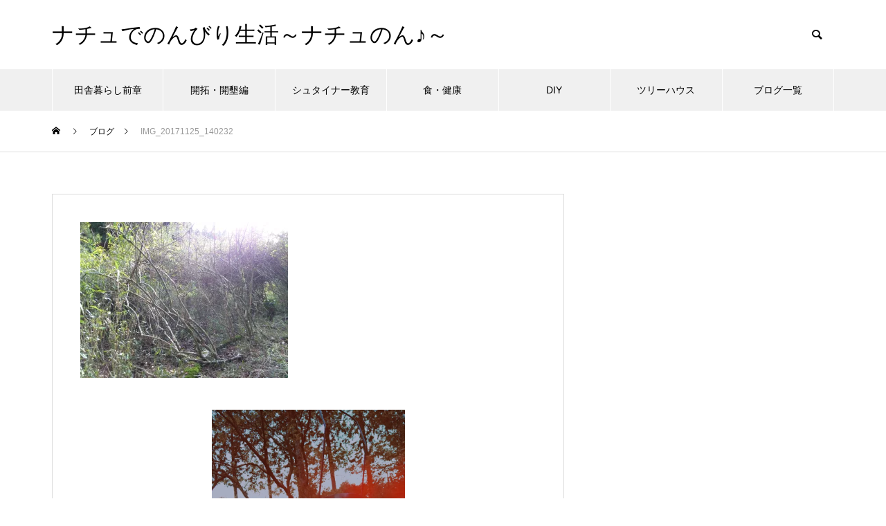

--- FILE ---
content_type: text/html; charset=UTF-8
request_url: https://asaka-jibika.jp/2017/11/30/%E5%B1%B1%E6%9E%97%E3%81%AE%E9%96%8B%E5%A2%BE%E3%83%BB%E9%96%8B%E6%8B%93%E3%81%AE%E9%96%8B%E5%A7%8B%E3%81%A7%E3%81%99%EF%BC%81/img_20171125_140232-2/
body_size: 18731
content:
<!DOCTYPE html>
<html class="pc" dir="ltr" lang="ja"
	prefix="og: https://ogp.me/ns#" >
<head>
<meta charset="UTF-8">
<!--[if IE]><meta http-equiv="X-UA-Compatible" content="IE=edge"><![endif]-->
<meta name="viewport" content="width=device-width">

<meta name="description" content="ナチュラルな生活を大切にのんびりと、ナチュのん♪">
<link rel="pingback" href="https://asaka-jibika.jp/xmlrpc.php">
	<style>img:is([sizes="auto" i], [sizes^="auto," i]) { contain-intrinsic-size: 3000px 1500px }</style>
	
		<!-- All in One SEO 4.2.4 - aioseo.com -->
		<title>IMG_20171125_140232 | ナチュでのんびり生活～ナチュのん♪～</title>
		<meta name="robots" content="max-image-preview:large" />
		<link rel="canonical" href="https://asaka-jibika.jp/2017/11/30/%e5%b1%b1%e6%9e%97%e3%81%ae%e9%96%8b%e5%a2%be%e3%83%bb%e9%96%8b%e6%8b%93%e3%81%ae%e9%96%8b%e5%a7%8b%e3%81%a7%e3%81%99%ef%bc%81/img_20171125_140232-2/" />
		<meta name="generator" content="All in One SEO (AIOSEO) 4.2.4 " />
		<meta property="og:locale" content="ja_JP" />
		<meta property="og:site_name" content="ナチュでのんびり生活" />
		<meta property="og:type" content="article" />
		<meta property="og:title" content="IMG_20171125_140232 | ナチュでのんびり生活～ナチュのん♪～" />
		<meta property="og:url" content="https://asaka-jibika.jp/2017/11/30/%e5%b1%b1%e6%9e%97%e3%81%ae%e9%96%8b%e5%a2%be%e3%83%bb%e9%96%8b%e6%8b%93%e3%81%ae%e9%96%8b%e5%a7%8b%e3%81%a7%e3%81%99%ef%bc%81/img_20171125_140232-2/" />
		<meta property="fb:app_id" content="608557433958410" />
		<meta property="fb:admins" content="358490247910234" />
		<meta property="og:image" content="https://asaka-jibika.jp/wp-content/uploads/2017/11/IMG_20171125_140232-1.jpg" />
		<meta property="og:image:secure_url" content="https://asaka-jibika.jp/wp-content/uploads/2017/11/IMG_20171125_140232-1.jpg" />
		<meta property="og:image:width" content="3264" />
		<meta property="og:image:height" content="2448" />
		<meta property="article:published_time" content="2017-11-30T05:25:47+00:00" />
		<meta property="article:modified_time" content="2017-11-30T05:25:47+00:00" />
		<meta name="twitter:card" content="summary" />
		<meta name="twitter:site" content="@kai16736092" />
		<meta name="twitter:title" content="IMG_20171125_140232 | ナチュでのんびり生活～ナチュのん♪～" />
		<meta name="twitter:creator" content="@kai16736092" />
		<meta name="twitter:image" content="https://asaka-jibika.jp/wp-content/uploads/2017/11/IMG_20171125_140232-1.jpg" />
		<script type="application/ld+json" class="aioseo-schema">
			{"@context":"https:\/\/schema.org","@graph":[{"@type":"WebSite","@id":"https:\/\/asaka-jibika.jp\/#website","url":"https:\/\/asaka-jibika.jp\/","name":"\u30ca\u30c1\u30e5\u3067\u306e\u3093\u3073\u308a\u751f\u6d3b\uff5e\u30ca\u30c1\u30e5\u306e\u3093\u266a\uff5e","description":"\u30ca\u30c1\u30e5\u30e9\u30eb\u306a\u751f\u6d3b\u3092\u5927\u5207\u306b\u306e\u3093\u3073\u308a\u3068\u3001\u30ca\u30c1\u30e5\u306e\u3093\u266a","inLanguage":"ja","publisher":{"@id":"https:\/\/asaka-jibika.jp\/#organization"}},{"@type":"Organization","@id":"https:\/\/asaka-jibika.jp\/#organization","name":"\u30ca\u30c1\u30e5\u3067\u306e\u3093\u3073\u308a\u751f\u6d3b\uff5e\u30ca\u30c1\u30e5\u306e\u3093\u266a\uff5e","url":"https:\/\/asaka-jibika.jp\/","sameAs":["https:\/\/twitter.com\/kai16736092"]},{"@type":"BreadcrumbList","@id":"https:\/\/asaka-jibika.jp\/2017\/11\/30\/%e5%b1%b1%e6%9e%97%e3%81%ae%e9%96%8b%e5%a2%be%e3%83%bb%e9%96%8b%e6%8b%93%e3%81%ae%e9%96%8b%e5%a7%8b%e3%81%a7%e3%81%99%ef%bc%81\/img_20171125_140232-2\/#breadcrumblist","itemListElement":[{"@type":"ListItem","@id":"https:\/\/asaka-jibika.jp\/#listItem","position":1,"item":{"@type":"WebPage","@id":"https:\/\/asaka-jibika.jp\/","name":"\u30db\u30fc\u30e0","description":"\u30ca\u30c1\u30e5\u30e9\u30eb\u306a\u751f\u6d3b\u3092\u5927\u5207\u306b\u306e\u3093\u3073\u308a\u3068\u3001\u30ca\u30c1\u30e5\u306e\u3093\u266a","url":"https:\/\/asaka-jibika.jp\/"},"nextItem":"https:\/\/asaka-jibika.jp\/2017\/11\/30\/%e5%b1%b1%e6%9e%97%e3%81%ae%e9%96%8b%e5%a2%be%e3%83%bb%e9%96%8b%e6%8b%93%e3%81%ae%e9%96%8b%e5%a7%8b%e3%81%a7%e3%81%99%ef%bc%81\/img_20171125_140232-2\/#listItem"},{"@type":"ListItem","@id":"https:\/\/asaka-jibika.jp\/2017\/11\/30\/%e5%b1%b1%e6%9e%97%e3%81%ae%e9%96%8b%e5%a2%be%e3%83%bb%e9%96%8b%e6%8b%93%e3%81%ae%e9%96%8b%e5%a7%8b%e3%81%a7%e3%81%99%ef%bc%81\/img_20171125_140232-2\/#listItem","position":2,"item":{"@type":"WebPage","@id":"https:\/\/asaka-jibika.jp\/2017\/11\/30\/%e5%b1%b1%e6%9e%97%e3%81%ae%e9%96%8b%e5%a2%be%e3%83%bb%e9%96%8b%e6%8b%93%e3%81%ae%e9%96%8b%e5%a7%8b%e3%81%a7%e3%81%99%ef%bc%81\/img_20171125_140232-2\/","name":"IMG_20171125_140232","url":"https:\/\/asaka-jibika.jp\/2017\/11\/30\/%e5%b1%b1%e6%9e%97%e3%81%ae%e9%96%8b%e5%a2%be%e3%83%bb%e9%96%8b%e6%8b%93%e3%81%ae%e9%96%8b%e5%a7%8b%e3%81%a7%e3%81%99%ef%bc%81\/img_20171125_140232-2\/"},"previousItem":"https:\/\/asaka-jibika.jp\/#listItem"}]},{"@type":"Person","@id":"https:\/\/asaka-jibika.jp\/author\/risaoku\/#author","url":"https:\/\/asaka-jibika.jp\/author\/risaoku\/","name":"risaoku","image":{"@type":"ImageObject","@id":"https:\/\/asaka-jibika.jp\/2017\/11\/30\/%e5%b1%b1%e6%9e%97%e3%81%ae%e9%96%8b%e5%a2%be%e3%83%bb%e9%96%8b%e6%8b%93%e3%81%ae%e9%96%8b%e5%a7%8b%e3%81%a7%e3%81%99%ef%bc%81\/img_20171125_140232-2\/#authorImage","url":"https:\/\/secure.gravatar.com\/avatar\/f2d3780e912d04da2d83eb59b458e45f388426063cfb8101d04e12b628bd383b?s=96&d=mm&r=g","width":96,"height":96,"caption":"risaoku"}},{"@type":"ItemPage","@id":"https:\/\/asaka-jibika.jp\/2017\/11\/30\/%e5%b1%b1%e6%9e%97%e3%81%ae%e9%96%8b%e5%a2%be%e3%83%bb%e9%96%8b%e6%8b%93%e3%81%ae%e9%96%8b%e5%a7%8b%e3%81%a7%e3%81%99%ef%bc%81\/img_20171125_140232-2\/#itempage","url":"https:\/\/asaka-jibika.jp\/2017\/11\/30\/%e5%b1%b1%e6%9e%97%e3%81%ae%e9%96%8b%e5%a2%be%e3%83%bb%e9%96%8b%e6%8b%93%e3%81%ae%e9%96%8b%e5%a7%8b%e3%81%a7%e3%81%99%ef%bc%81\/img_20171125_140232-2\/","name":"IMG_20171125_140232 | \u30ca\u30c1\u30e5\u3067\u306e\u3093\u3073\u308a\u751f\u6d3b\uff5e\u30ca\u30c1\u30e5\u306e\u3093\u266a\uff5e","inLanguage":"ja","isPartOf":{"@id":"https:\/\/asaka-jibika.jp\/#website"},"breadcrumb":{"@id":"https:\/\/asaka-jibika.jp\/2017\/11\/30\/%e5%b1%b1%e6%9e%97%e3%81%ae%e9%96%8b%e5%a2%be%e3%83%bb%e9%96%8b%e6%8b%93%e3%81%ae%e9%96%8b%e5%a7%8b%e3%81%a7%e3%81%99%ef%bc%81\/img_20171125_140232-2\/#breadcrumblist"},"author":"https:\/\/asaka-jibika.jp\/author\/risaoku\/#author","creator":"https:\/\/asaka-jibika.jp\/author\/risaoku\/#author","datePublished":"2017-11-30T05:25:47+09:00","dateModified":"2017-11-30T05:25:47+09:00"}]}
		</script>
		<script type="text/javascript" >
			window.ga=window.ga||function(){(ga.q=ga.q||[]).push(arguments)};ga.l=+new Date;
			ga('create', "UA-66785250-1", 'auto');
			ga('send', 'pageview');
		</script>
		<script async src="https://www.google-analytics.com/analytics.js"></script>
		<!-- All in One SEO -->

<link rel='dns-prefetch' href='//secure.gravatar.com' />
<link rel='dns-prefetch' href='//v0.wordpress.com' />
<link rel='dns-prefetch' href='//widgets.wp.com' />
<link rel='dns-prefetch' href='//s0.wp.com' />
<link rel='dns-prefetch' href='//0.gravatar.com' />
<link rel='dns-prefetch' href='//1.gravatar.com' />
<link rel='dns-prefetch' href='//2.gravatar.com' />
<link rel='dns-prefetch' href='//i0.wp.com' />
<link rel='dns-prefetch' href='//i1.wp.com' />
<link rel='dns-prefetch' href='//i2.wp.com' />
<link rel='dns-prefetch' href='//jetpack.wordpress.com' />
<link rel='dns-prefetch' href='//s1.wp.com' />
<link rel='dns-prefetch' href='//s2.wp.com' />
<link rel='dns-prefetch' href='//public-api.wordpress.com' />
<link rel="alternate" type="application/rss+xml" title="ナチュでのんびり生活～ナチュのん♪～ &raquo; フィード" href="https://asaka-jibika.jp/feed/" />
<link rel="alternate" type="application/rss+xml" title="ナチュでのんびり生活～ナチュのん♪～ &raquo; コメントフィード" href="https://asaka-jibika.jp/comments/feed/" />
<link rel="alternate" type="application/rss+xml" title="ナチュでのんびり生活～ナチュのん♪～ &raquo; IMG_20171125_140232 のコメントのフィード" href="https://asaka-jibika.jp/2017/11/30/%e5%b1%b1%e6%9e%97%e3%81%ae%e9%96%8b%e5%a2%be%e3%83%bb%e9%96%8b%e6%8b%93%e3%81%ae%e9%96%8b%e5%a7%8b%e3%81%a7%e3%81%99%ef%bc%81/img_20171125_140232-2/feed/" />
<script type="text/javascript">
/* <![CDATA[ */
window._wpemojiSettings = {"baseUrl":"https:\/\/s.w.org\/images\/core\/emoji\/16.0.1\/72x72\/","ext":".png","svgUrl":"https:\/\/s.w.org\/images\/core\/emoji\/16.0.1\/svg\/","svgExt":".svg","source":{"concatemoji":"https:\/\/asaka-jibika.jp\/wp-includes\/js\/wp-emoji-release.min.js?ver=6.8.3"}};
/*! This file is auto-generated */
!function(s,n){var o,i,e;function c(e){try{var t={supportTests:e,timestamp:(new Date).valueOf()};sessionStorage.setItem(o,JSON.stringify(t))}catch(e){}}function p(e,t,n){e.clearRect(0,0,e.canvas.width,e.canvas.height),e.fillText(t,0,0);var t=new Uint32Array(e.getImageData(0,0,e.canvas.width,e.canvas.height).data),a=(e.clearRect(0,0,e.canvas.width,e.canvas.height),e.fillText(n,0,0),new Uint32Array(e.getImageData(0,0,e.canvas.width,e.canvas.height).data));return t.every(function(e,t){return e===a[t]})}function u(e,t){e.clearRect(0,0,e.canvas.width,e.canvas.height),e.fillText(t,0,0);for(var n=e.getImageData(16,16,1,1),a=0;a<n.data.length;a++)if(0!==n.data[a])return!1;return!0}function f(e,t,n,a){switch(t){case"flag":return n(e,"\ud83c\udff3\ufe0f\u200d\u26a7\ufe0f","\ud83c\udff3\ufe0f\u200b\u26a7\ufe0f")?!1:!n(e,"\ud83c\udde8\ud83c\uddf6","\ud83c\udde8\u200b\ud83c\uddf6")&&!n(e,"\ud83c\udff4\udb40\udc67\udb40\udc62\udb40\udc65\udb40\udc6e\udb40\udc67\udb40\udc7f","\ud83c\udff4\u200b\udb40\udc67\u200b\udb40\udc62\u200b\udb40\udc65\u200b\udb40\udc6e\u200b\udb40\udc67\u200b\udb40\udc7f");case"emoji":return!a(e,"\ud83e\udedf")}return!1}function g(e,t,n,a){var r="undefined"!=typeof WorkerGlobalScope&&self instanceof WorkerGlobalScope?new OffscreenCanvas(300,150):s.createElement("canvas"),o=r.getContext("2d",{willReadFrequently:!0}),i=(o.textBaseline="top",o.font="600 32px Arial",{});return e.forEach(function(e){i[e]=t(o,e,n,a)}),i}function t(e){var t=s.createElement("script");t.src=e,t.defer=!0,s.head.appendChild(t)}"undefined"!=typeof Promise&&(o="wpEmojiSettingsSupports",i=["flag","emoji"],n.supports={everything:!0,everythingExceptFlag:!0},e=new Promise(function(e){s.addEventListener("DOMContentLoaded",e,{once:!0})}),new Promise(function(t){var n=function(){try{var e=JSON.parse(sessionStorage.getItem(o));if("object"==typeof e&&"number"==typeof e.timestamp&&(new Date).valueOf()<e.timestamp+604800&&"object"==typeof e.supportTests)return e.supportTests}catch(e){}return null}();if(!n){if("undefined"!=typeof Worker&&"undefined"!=typeof OffscreenCanvas&&"undefined"!=typeof URL&&URL.createObjectURL&&"undefined"!=typeof Blob)try{var e="postMessage("+g.toString()+"("+[JSON.stringify(i),f.toString(),p.toString(),u.toString()].join(",")+"));",a=new Blob([e],{type:"text/javascript"}),r=new Worker(URL.createObjectURL(a),{name:"wpTestEmojiSupports"});return void(r.onmessage=function(e){c(n=e.data),r.terminate(),t(n)})}catch(e){}c(n=g(i,f,p,u))}t(n)}).then(function(e){for(var t in e)n.supports[t]=e[t],n.supports.everything=n.supports.everything&&n.supports[t],"flag"!==t&&(n.supports.everythingExceptFlag=n.supports.everythingExceptFlag&&n.supports[t]);n.supports.everythingExceptFlag=n.supports.everythingExceptFlag&&!n.supports.flag,n.DOMReady=!1,n.readyCallback=function(){n.DOMReady=!0}}).then(function(){return e}).then(function(){var e;n.supports.everything||(n.readyCallback(),(e=n.source||{}).concatemoji?t(e.concatemoji):e.wpemoji&&e.twemoji&&(t(e.twemoji),t(e.wpemoji)))}))}((window,document),window._wpemojiSettings);
/* ]]> */
</script>
<link rel='stylesheet' id='style-css' href='https://asaka-jibika.jp/wp-content/themes/muum_tcd085/style.css?ver=2.2' type='text/css' media='all' />
<style id='wp-emoji-styles-inline-css' type='text/css'>

	img.wp-smiley, img.emoji {
		display: inline !important;
		border: none !important;
		box-shadow: none !important;
		height: 1em !important;
		width: 1em !important;
		margin: 0 0.07em !important;
		vertical-align: -0.1em !important;
		background: none !important;
		padding: 0 !important;
	}
</style>
<link rel='stylesheet' id='wp-block-library-css' href='https://asaka-jibika.jp/wp-includes/css/dist/block-library/style.min.css?ver=6.8.3' type='text/css' media='all' />
<style id='wp-block-library-inline-css' type='text/css'>
.has-text-align-justify{text-align:justify;}
</style>
<style id='classic-theme-styles-inline-css' type='text/css'>
/*! This file is auto-generated */
.wp-block-button__link{color:#fff;background-color:#32373c;border-radius:9999px;box-shadow:none;text-decoration:none;padding:calc(.667em + 2px) calc(1.333em + 2px);font-size:1.125em}.wp-block-file__button{background:#32373c;color:#fff;text-decoration:none}
</style>
<link rel='stylesheet' id='liquid-block-speech-css' href='https://asaka-jibika.jp/wp-content/plugins/liquid-speech-balloon/css/block.css?ver=6.8.3' type='text/css' media='all' />
<style id='global-styles-inline-css' type='text/css'>
:root{--wp--preset--aspect-ratio--square: 1;--wp--preset--aspect-ratio--4-3: 4/3;--wp--preset--aspect-ratio--3-4: 3/4;--wp--preset--aspect-ratio--3-2: 3/2;--wp--preset--aspect-ratio--2-3: 2/3;--wp--preset--aspect-ratio--16-9: 16/9;--wp--preset--aspect-ratio--9-16: 9/16;--wp--preset--color--black: #000000;--wp--preset--color--cyan-bluish-gray: #abb8c3;--wp--preset--color--white: #ffffff;--wp--preset--color--pale-pink: #f78da7;--wp--preset--color--vivid-red: #cf2e2e;--wp--preset--color--luminous-vivid-orange: #ff6900;--wp--preset--color--luminous-vivid-amber: #fcb900;--wp--preset--color--light-green-cyan: #7bdcb5;--wp--preset--color--vivid-green-cyan: #00d084;--wp--preset--color--pale-cyan-blue: #8ed1fc;--wp--preset--color--vivid-cyan-blue: #0693e3;--wp--preset--color--vivid-purple: #9b51e0;--wp--preset--gradient--vivid-cyan-blue-to-vivid-purple: linear-gradient(135deg,rgba(6,147,227,1) 0%,rgb(155,81,224) 100%);--wp--preset--gradient--light-green-cyan-to-vivid-green-cyan: linear-gradient(135deg,rgb(122,220,180) 0%,rgb(0,208,130) 100%);--wp--preset--gradient--luminous-vivid-amber-to-luminous-vivid-orange: linear-gradient(135deg,rgba(252,185,0,1) 0%,rgba(255,105,0,1) 100%);--wp--preset--gradient--luminous-vivid-orange-to-vivid-red: linear-gradient(135deg,rgba(255,105,0,1) 0%,rgb(207,46,46) 100%);--wp--preset--gradient--very-light-gray-to-cyan-bluish-gray: linear-gradient(135deg,rgb(238,238,238) 0%,rgb(169,184,195) 100%);--wp--preset--gradient--cool-to-warm-spectrum: linear-gradient(135deg,rgb(74,234,220) 0%,rgb(151,120,209) 20%,rgb(207,42,186) 40%,rgb(238,44,130) 60%,rgb(251,105,98) 80%,rgb(254,248,76) 100%);--wp--preset--gradient--blush-light-purple: linear-gradient(135deg,rgb(255,206,236) 0%,rgb(152,150,240) 100%);--wp--preset--gradient--blush-bordeaux: linear-gradient(135deg,rgb(254,205,165) 0%,rgb(254,45,45) 50%,rgb(107,0,62) 100%);--wp--preset--gradient--luminous-dusk: linear-gradient(135deg,rgb(255,203,112) 0%,rgb(199,81,192) 50%,rgb(65,88,208) 100%);--wp--preset--gradient--pale-ocean: linear-gradient(135deg,rgb(255,245,203) 0%,rgb(182,227,212) 50%,rgb(51,167,181) 100%);--wp--preset--gradient--electric-grass: linear-gradient(135deg,rgb(202,248,128) 0%,rgb(113,206,126) 100%);--wp--preset--gradient--midnight: linear-gradient(135deg,rgb(2,3,129) 0%,rgb(40,116,252) 100%);--wp--preset--font-size--small: 13px;--wp--preset--font-size--medium: 20px;--wp--preset--font-size--large: 36px;--wp--preset--font-size--x-large: 42px;--wp--preset--spacing--20: 0.44rem;--wp--preset--spacing--30: 0.67rem;--wp--preset--spacing--40: 1rem;--wp--preset--spacing--50: 1.5rem;--wp--preset--spacing--60: 2.25rem;--wp--preset--spacing--70: 3.38rem;--wp--preset--spacing--80: 5.06rem;--wp--preset--shadow--natural: 6px 6px 9px rgba(0, 0, 0, 0.2);--wp--preset--shadow--deep: 12px 12px 50px rgba(0, 0, 0, 0.4);--wp--preset--shadow--sharp: 6px 6px 0px rgba(0, 0, 0, 0.2);--wp--preset--shadow--outlined: 6px 6px 0px -3px rgba(255, 255, 255, 1), 6px 6px rgba(0, 0, 0, 1);--wp--preset--shadow--crisp: 6px 6px 0px rgba(0, 0, 0, 1);}:where(.is-layout-flex){gap: 0.5em;}:where(.is-layout-grid){gap: 0.5em;}body .is-layout-flex{display: flex;}.is-layout-flex{flex-wrap: wrap;align-items: center;}.is-layout-flex > :is(*, div){margin: 0;}body .is-layout-grid{display: grid;}.is-layout-grid > :is(*, div){margin: 0;}:where(.wp-block-columns.is-layout-flex){gap: 2em;}:where(.wp-block-columns.is-layout-grid){gap: 2em;}:where(.wp-block-post-template.is-layout-flex){gap: 1.25em;}:where(.wp-block-post-template.is-layout-grid){gap: 1.25em;}.has-black-color{color: var(--wp--preset--color--black) !important;}.has-cyan-bluish-gray-color{color: var(--wp--preset--color--cyan-bluish-gray) !important;}.has-white-color{color: var(--wp--preset--color--white) !important;}.has-pale-pink-color{color: var(--wp--preset--color--pale-pink) !important;}.has-vivid-red-color{color: var(--wp--preset--color--vivid-red) !important;}.has-luminous-vivid-orange-color{color: var(--wp--preset--color--luminous-vivid-orange) !important;}.has-luminous-vivid-amber-color{color: var(--wp--preset--color--luminous-vivid-amber) !important;}.has-light-green-cyan-color{color: var(--wp--preset--color--light-green-cyan) !important;}.has-vivid-green-cyan-color{color: var(--wp--preset--color--vivid-green-cyan) !important;}.has-pale-cyan-blue-color{color: var(--wp--preset--color--pale-cyan-blue) !important;}.has-vivid-cyan-blue-color{color: var(--wp--preset--color--vivid-cyan-blue) !important;}.has-vivid-purple-color{color: var(--wp--preset--color--vivid-purple) !important;}.has-black-background-color{background-color: var(--wp--preset--color--black) !important;}.has-cyan-bluish-gray-background-color{background-color: var(--wp--preset--color--cyan-bluish-gray) !important;}.has-white-background-color{background-color: var(--wp--preset--color--white) !important;}.has-pale-pink-background-color{background-color: var(--wp--preset--color--pale-pink) !important;}.has-vivid-red-background-color{background-color: var(--wp--preset--color--vivid-red) !important;}.has-luminous-vivid-orange-background-color{background-color: var(--wp--preset--color--luminous-vivid-orange) !important;}.has-luminous-vivid-amber-background-color{background-color: var(--wp--preset--color--luminous-vivid-amber) !important;}.has-light-green-cyan-background-color{background-color: var(--wp--preset--color--light-green-cyan) !important;}.has-vivid-green-cyan-background-color{background-color: var(--wp--preset--color--vivid-green-cyan) !important;}.has-pale-cyan-blue-background-color{background-color: var(--wp--preset--color--pale-cyan-blue) !important;}.has-vivid-cyan-blue-background-color{background-color: var(--wp--preset--color--vivid-cyan-blue) !important;}.has-vivid-purple-background-color{background-color: var(--wp--preset--color--vivid-purple) !important;}.has-black-border-color{border-color: var(--wp--preset--color--black) !important;}.has-cyan-bluish-gray-border-color{border-color: var(--wp--preset--color--cyan-bluish-gray) !important;}.has-white-border-color{border-color: var(--wp--preset--color--white) !important;}.has-pale-pink-border-color{border-color: var(--wp--preset--color--pale-pink) !important;}.has-vivid-red-border-color{border-color: var(--wp--preset--color--vivid-red) !important;}.has-luminous-vivid-orange-border-color{border-color: var(--wp--preset--color--luminous-vivid-orange) !important;}.has-luminous-vivid-amber-border-color{border-color: var(--wp--preset--color--luminous-vivid-amber) !important;}.has-light-green-cyan-border-color{border-color: var(--wp--preset--color--light-green-cyan) !important;}.has-vivid-green-cyan-border-color{border-color: var(--wp--preset--color--vivid-green-cyan) !important;}.has-pale-cyan-blue-border-color{border-color: var(--wp--preset--color--pale-cyan-blue) !important;}.has-vivid-cyan-blue-border-color{border-color: var(--wp--preset--color--vivid-cyan-blue) !important;}.has-vivid-purple-border-color{border-color: var(--wp--preset--color--vivid-purple) !important;}.has-vivid-cyan-blue-to-vivid-purple-gradient-background{background: var(--wp--preset--gradient--vivid-cyan-blue-to-vivid-purple) !important;}.has-light-green-cyan-to-vivid-green-cyan-gradient-background{background: var(--wp--preset--gradient--light-green-cyan-to-vivid-green-cyan) !important;}.has-luminous-vivid-amber-to-luminous-vivid-orange-gradient-background{background: var(--wp--preset--gradient--luminous-vivid-amber-to-luminous-vivid-orange) !important;}.has-luminous-vivid-orange-to-vivid-red-gradient-background{background: var(--wp--preset--gradient--luminous-vivid-orange-to-vivid-red) !important;}.has-very-light-gray-to-cyan-bluish-gray-gradient-background{background: var(--wp--preset--gradient--very-light-gray-to-cyan-bluish-gray) !important;}.has-cool-to-warm-spectrum-gradient-background{background: var(--wp--preset--gradient--cool-to-warm-spectrum) !important;}.has-blush-light-purple-gradient-background{background: var(--wp--preset--gradient--blush-light-purple) !important;}.has-blush-bordeaux-gradient-background{background: var(--wp--preset--gradient--blush-bordeaux) !important;}.has-luminous-dusk-gradient-background{background: var(--wp--preset--gradient--luminous-dusk) !important;}.has-pale-ocean-gradient-background{background: var(--wp--preset--gradient--pale-ocean) !important;}.has-electric-grass-gradient-background{background: var(--wp--preset--gradient--electric-grass) !important;}.has-midnight-gradient-background{background: var(--wp--preset--gradient--midnight) !important;}.has-small-font-size{font-size: var(--wp--preset--font-size--small) !important;}.has-medium-font-size{font-size: var(--wp--preset--font-size--medium) !important;}.has-large-font-size{font-size: var(--wp--preset--font-size--large) !important;}.has-x-large-font-size{font-size: var(--wp--preset--font-size--x-large) !important;}
:where(.wp-block-post-template.is-layout-flex){gap: 1.25em;}:where(.wp-block-post-template.is-layout-grid){gap: 1.25em;}
:where(.wp-block-columns.is-layout-flex){gap: 2em;}:where(.wp-block-columns.is-layout-grid){gap: 2em;}
:root :where(.wp-block-pullquote){font-size: 1.5em;line-height: 1.6;}
</style>
<link rel='stylesheet' id='perfect-pullquotes-styles-css' href='https://asaka-jibika.jp/wp-content/plugins/perfect-pullquotes/perfect-pullquotes.css?ver=1.7' type='text/css' media='all' />
<link rel='stylesheet' id='Pz-HatenaBlogCard-css' href='http://asaka-jibika.jp/wp-content/uploads/pz-hatenablogcard/style.css?ver=6.8.3' type='text/css' media='all' />
<link rel='stylesheet' id='pz-linkcard-css' href='//asaka-jibika.jp/wp-content/uploads/pz-linkcard/style.css?ver=6.8.3' type='text/css' media='all' />
<link rel='stylesheet' id='sb-type-std-css' href='https://asaka-jibika.jp/wp-content/plugins/speech-bubble/css/sb-type-std.css?ver=6.8.3' type='text/css' media='all' />
<link rel='stylesheet' id='sb-type-fb-css' href='https://asaka-jibika.jp/wp-content/plugins/speech-bubble/css/sb-type-fb.css?ver=6.8.3' type='text/css' media='all' />
<link rel='stylesheet' id='sb-type-fb-flat-css' href='https://asaka-jibika.jp/wp-content/plugins/speech-bubble/css/sb-type-fb-flat.css?ver=6.8.3' type='text/css' media='all' />
<link rel='stylesheet' id='sb-type-ln-css' href='https://asaka-jibika.jp/wp-content/plugins/speech-bubble/css/sb-type-ln.css?ver=6.8.3' type='text/css' media='all' />
<link rel='stylesheet' id='sb-type-ln-flat-css' href='https://asaka-jibika.jp/wp-content/plugins/speech-bubble/css/sb-type-ln-flat.css?ver=6.8.3' type='text/css' media='all' />
<link rel='stylesheet' id='sb-type-pink-css' href='https://asaka-jibika.jp/wp-content/plugins/speech-bubble/css/sb-type-pink.css?ver=6.8.3' type='text/css' media='all' />
<link rel='stylesheet' id='sb-type-rtail-css' href='https://asaka-jibika.jp/wp-content/plugins/speech-bubble/css/sb-type-rtail.css?ver=6.8.3' type='text/css' media='all' />
<link rel='stylesheet' id='sb-type-drop-css' href='https://asaka-jibika.jp/wp-content/plugins/speech-bubble/css/sb-type-drop.css?ver=6.8.3' type='text/css' media='all' />
<link rel='stylesheet' id='sb-type-think-css' href='https://asaka-jibika.jp/wp-content/plugins/speech-bubble/css/sb-type-think.css?ver=6.8.3' type='text/css' media='all' />
<link rel='stylesheet' id='sb-no-br-css' href='https://asaka-jibika.jp/wp-content/plugins/speech-bubble/css/sb-no-br.css?ver=6.8.3' type='text/css' media='all' />
<link rel='stylesheet' id='toc-screen-css' href='https://asaka-jibika.jp/wp-content/plugins/table-of-contents-plus/screen.min.css?ver=1509' type='text/css' media='all' />
<link rel='stylesheet' id='wp-pagenavi-css' href='https://asaka-jibika.jp/wp-content/plugins/wp-pagenavi/pagenavi-css.css?ver=2.70' type='text/css' media='all' />
<link rel='stylesheet' id='jetpack_css-css' href='https://asaka-jibika.jp/wp-content/plugins/jetpack/css/jetpack.css?ver=9.2.4' type='text/css' media='all' />
<script type="text/javascript" src="https://asaka-jibika.jp/wp-includes/js/jquery/jquery.min.js?ver=3.7.1" id="jquery-core-js"></script>
<script type="text/javascript" src="https://asaka-jibika.jp/wp-includes/js/jquery/jquery-migrate.min.js?ver=3.4.1" id="jquery-migrate-js"></script>
<link rel="https://api.w.org/" href="https://asaka-jibika.jp/wp-json/" /><link rel="alternate" title="JSON" type="application/json" href="https://asaka-jibika.jp/wp-json/wp/v2/media/648" /><link rel='shortlink' href='https://wp.me/a9s3mx-as' />
<link rel="alternate" title="oEmbed (JSON)" type="application/json+oembed" href="https://asaka-jibika.jp/wp-json/oembed/1.0/embed?url=https%3A%2F%2Fasaka-jibika.jp%2F2017%2F11%2F30%2F%25e5%25b1%25b1%25e6%259e%2597%25e3%2581%25ae%25e9%2596%258b%25e5%25a2%25be%25e3%2583%25bb%25e9%2596%258b%25e6%258b%2593%25e3%2581%25ae%25e9%2596%258b%25e5%25a7%258b%25e3%2581%25a7%25e3%2581%2599%25ef%25bc%2581%2Fimg_20171125_140232-2%2F" />
<link rel="alternate" title="oEmbed (XML)" type="text/xml+oembed" href="https://asaka-jibika.jp/wp-json/oembed/1.0/embed?url=https%3A%2F%2Fasaka-jibika.jp%2F2017%2F11%2F30%2F%25e5%25b1%25b1%25e6%259e%2597%25e3%2581%25ae%25e9%2596%258b%25e5%25a2%25be%25e3%2583%25bb%25e9%2596%258b%25e6%258b%2593%25e3%2581%25ae%25e9%2596%258b%25e5%25a7%258b%25e3%2581%25a7%25e3%2581%2599%25ef%25bc%2581%2Fimg_20171125_140232-2%2F&#038;format=xml" />
<style type="text/css">.liquid-speech-balloon-00 .liquid-speech-balloon-avatar { background-image: url("https://asaka-jibika.jp/wp-content/uploads/2017/12/musuko1.png"); } .liquid-speech-balloon-01 .liquid-speech-balloon-avatar { background-image: url("https://asaka-jibika.jp/wp-content/uploads/2017/12/risaoku.png"); } .liquid-speech-balloon-02 .liquid-speech-balloon-avatar { background-image: url("https://asaka-jibika.jp/wp-content/uploads/2017/12/otto.png"); } .liquid-speech-balloon-03 .liquid-speech-balloon-avatar { background-image: url("https://asaka-jibika.jp/wp-content/uploads/2017/12/ムスコ2.png"); } .liquid-speech-balloon-04 .liquid-speech-balloon-avatar { background-image: url("https://asaka-jibika.jp/wp-content/uploads/2017/12/musume1.png"); } .liquid-speech-balloon-05 .liquid-speech-balloon-avatar { background-image: url("https://asaka-jibika.jp/wp-content/uploads/2019/03/man_57.png"); } .liquid-speech-balloon-00 .liquid-speech-balloon-avatar::after { content: "ムスコ２"; } .liquid-speech-balloon-01 .liquid-speech-balloon-avatar::after { content: "リサオク"; } .liquid-speech-balloon-02 .liquid-speech-balloon-avatar::after { content: "夫氏"; } .liquid-speech-balloon-03 .liquid-speech-balloon-avatar::after { content: "ムスコ1"; } .liquid-speech-balloon-04 .liquid-speech-balloon-avatar::after { content: "ムスメ"; } .liquid-speech-balloon-05 .liquid-speech-balloon-avatar::after { content: "塾長さん"; } </style>
<script type="text/javascript" async defer data-pin-color="red"  data-pin-hover="true" src="https://asaka-jibika.jp/wp-content/plugins/pinterest-pin-it-button-on-image-hover-and-post/js/pinit.js"></script>	<script>
		</script>
	<style type='text/css'>img#wpstats{display:none}</style>
<link rel="stylesheet" href="https://asaka-jibika.jp/wp-content/themes/muum_tcd085/css/design-plus.css?ver=2.2">
<link rel="stylesheet" href="https://asaka-jibika.jp/wp-content/themes/muum_tcd085/css/sns-botton.css?ver=2.2">
<link rel="stylesheet" media="screen and (max-width:1251px)" href="https://asaka-jibika.jp/wp-content/themes/muum_tcd085/css/responsive.css?ver=2.2">
<link rel="stylesheet" media="screen and (max-width:1251px)" href="https://asaka-jibika.jp/wp-content/themes/muum_tcd085/css/footer-bar.css?ver=2.2">

<script src="https://asaka-jibika.jp/wp-content/themes/muum_tcd085/js/jquery.easing.1.4.js?ver=2.2"></script>
<script src="https://asaka-jibika.jp/wp-content/themes/muum_tcd085/js/jscript.js?ver=2.2"></script>
<script src="https://asaka-jibika.jp/wp-content/themes/muum_tcd085/js/jquery.cookie.min.js?ver=2.2"></script>
<script src="https://asaka-jibika.jp/wp-content/themes/muum_tcd085/js/comment.js?ver=2.2"></script>
<script src="https://asaka-jibika.jp/wp-content/themes/muum_tcd085/js/parallax.js?ver=2.2"></script>

<link rel="stylesheet" href="https://asaka-jibika.jp/wp-content/themes/muum_tcd085/js/simplebar.css?ver=2.2">
<script src="https://asaka-jibika.jp/wp-content/themes/muum_tcd085/js/simplebar.min.js?ver=2.2"></script>



<script type="text/javascript">
jQuery(document).ready(function($){
  if ($.cookie('close_header_message') == 'on') {
    $('#header_message').hide();
  }
  $('#close_header_message').click(function() {
    $('#header_message').hide();
    $.cookie('close_header_message', 'on', {
      path:'/'
    });
  });
});
</script>

<style type="text/css">
body { font-size:16px; }
body, input, textarea { font-family: Arial, "Hiragino Kaku Gothic ProN", "ヒラギノ角ゴ ProN W3", "メイリオ", Meiryo, sans-serif; }

.rich_font, .p-vertical, .widget_headline, .widget_tab_post_list_button a, .search_box_headline, #global_menu, .megamenu_blog_list, .megamenu_b_wrap, .megamenu_b_wrap .headline, #index_tab { font-family: Arial, "Hiragino Kaku Gothic ProN", "ヒラギノ角ゴ ProN W3", "メイリオ", Meiryo, sans-serif; }

.rich_font_type1 { font-family: Arial, "Hiragino Kaku Gothic ProN", "ヒラギノ角ゴ ProN W3", "メイリオ", Meiryo, sans-serif; }
.rich_font_type2 { font-family: Arial, "Hiragino Sans", "ヒラギノ角ゴ ProN", "Hiragino Kaku Gothic ProN", "游ゴシック", YuGothic, "メイリオ", Meiryo, sans-serif; font-weight:500; }
.rich_font_type3 { font-family: "Times New Roman" , "游明朝" , "Yu Mincho" , "游明朝体" , "YuMincho" , "ヒラギノ明朝 Pro W3" , "Hiragino Mincho Pro" , "HiraMinProN-W3" , "HGS明朝E" , "ＭＳ Ｐ明朝" , "MS PMincho" , serif; font-weight:500; }

.post_content, #next_prev_post { font-family: Arial, "Hiragino Kaku Gothic ProN", "ヒラギノ角ゴ ProN W3", "メイリオ", Meiryo, sans-serif; }

#global_menu { background:#f0f0f0; }
#global_menu > ul > li > a, #global_menu > ul > li:first-of-type a { color:#000; border-color:#ffffff; }
#global_menu > ul > li > a:hover { color:#fff; background:#999999; border-color:#999999; }
#global_menu > ul > li.active > a, #global_menu > ul > li.current-menu-item > a, #header.active #global_menu > ul > li.current-menu-item.active_button > a { color:#fff; background:#91640b; border-color:#91640b; }
#global_menu ul ul a { color:#ffffff !important; background:#91640b; }
#global_menu ul ul a:hover { background:#444444; }
#global_menu > ul > li.menu-item-has-children.active > a { background:#91640b; border-color:#91640b; }
.pc .header_fix #header.off_hover #global_menu { background:rgba(240,240,240,1); }
.pc .header_fix #header.off_hover #global_menu > ul > li > a, .pc .header_fix #header.off_hover #global_menu > ul > li:first-of-type a { border-color:rgba(255,255,255,1); }
.mobile .header_fix_mobile #header { background:#fff; }
.mobile .header_fix_mobile #header.off_hover { background:rgba(255,255,255,1); }
#drawer_menu { background:#000000; }
#mobile_menu a { color:#ffffff; border-color:#444444; }
#mobile_menu li li a { background:#333333; }
.megamenu_blog_list { background:#91640b; }
.megamenu_blog_list .category_list a { font-size:16px; color:#999999; }
.megamenu_blog_list .post_list .title { font-size:14px; }
.megamenu_b_wrap { background:#91640b; }
.megamenu_b_wrap .headline { font-size:16px; color:#ffffff; }
.megamenu_b_wrap .title { font-size:14px; }
.megamenu_page_wrap { border-top:1px solid #555555; }
#global_menu > ul > li.megamenu_parent_type2.active_megamenu_button > a { color:#fff !important; background:#91640b !important; border-color:#91640b !important; }
#global_menu > ul > li.megamenu_parent_type3.active_megamenu_button > a { color:#fff !important; background:#91640b !important; border-color:#91640b !important; }
#header_message { background:#ffffff; color:#000000; font-size:16px; }
#close_header_message:before { color:#000000; }
#header_message a { color:#000000; }
#header_message a:hover { color:#91640b; }
@media screen and (max-width:750px) {
  #header_message { font-size:14px; }
}
#footer_carousel { background:#91640b; }
#footer_carousel .title { font-size:14px; }
#footer_bottom { color:#ffffff; background:#91640b; }
#footer_bottom a { color:#ffffff; }
#return_top a:before { color:#ffffff; }
#return_top a { background:#91640b; }
#return_top a:hover { background:#999999; }
@media screen and (max-width:750px) {
  #footer_carousel .title { font-size:12px; }
  #footer_bottom { color:#000; background:none; }
  #footer_bottom a { color:#000; }
  #copyright { color:#ffffff; background:#91640b; }
}
.author_profile .avatar_area img, .animate_image img, .animate_background .image {
  width:100%; height:auto;
  -webkit-transition: transform  0.75s ease;
  transition: transform  0.75s ease;
}
.author_profile a.avatar:hover img, .animate_image:hover img, .animate_background:hover .image {
  -webkit-transform: scale(1.2);
  transform: scale(1.2);
}



a { color:#000; }

.widget_tab_post_list_button a:hover, .page_navi span.current, #author_page_headline,
#header_carousel_type1 .slick-dots button:hover::before, #header_carousel_type1 .slick-dots .slick-active button::before, #header_carousel_type2 .slick-dots button:hover::before, #header_carousel_type2 .slick-dots .slick-active button::before
  { background-color:#91640b; }

.widget_headline, .design_headline1, .widget_tab_post_list_button a:hover, .page_navi span.current
  { border-color:#91640b; }

#header_search .button label:hover:before
  { color:#999999; }

#submit_comment:hover, #cancel_comment_reply a:hover, #wp-calendar #prev a:hover, #wp-calendar #next a:hover, #wp-calendar td a:hover,
#post_pagination a:hover, #p_readmore .button:hover, .page_navi a:hover, #post_pagination a:hover,.c-pw__btn:hover, #post_pagination a:hover, #comment_tab li a:hover, #category_post .tab p:hover
  { background-color:#999999; }

#comment_textarea textarea:focus, .c-pw__box-input:focus, .page_navi a:hover, #post_pagination p, #post_pagination a:hover
  { border-color:#999999; }

a:hover, #header_logo a:hover, #footer a:hover, #footer_social_link li a:hover:before, #bread_crumb a:hover, #bread_crumb li.home a:hover:after, #next_prev_post a:hover,
.single_copy_title_url_btn:hover, .tcdw_search_box_widget .search_area .search_button:hover:before, .tab_widget_nav:hover:before,
#single_author_title_area .author_link li a:hover:before, .author_profile a:hover, .author_profile .author_link li a:hover:before, #post_meta_bottom a:hover, .cardlink_title a:hover,
.comment a:hover, .comment_form_wrapper a:hover, #searchform .submit_button:hover:before, .p-dropdown__title:hover:after
  { color:#444444; }

#menu_button:hover span
  { background-color:#444444; }

.post_content a, .custom-html-widget a { color:#1e73be; }
.post_content a:hover, .custom-html-widget a:hover { color:#999999; }

.cat_id1 { background-color:#91640b; }
.cat_id1:hover { background-color:#999999; }
.megamenu_blog_list .category_list li.active .cat_id1 { color:#91640b; }
.megamenu_blog_list .category_list .cat_id1:hover { color:#999999; }
.category_list_widget .cat-item-1 > a:hover > .count { background-color:#91640b; border-color:#91640b; }
.cat_id2 { background-color:#91640b; }
.cat_id2:hover { background-color:#999999; }
.megamenu_blog_list .category_list li.active .cat_id2 { color:#91640b; }
.megamenu_blog_list .category_list .cat_id2:hover { color:#999999; }
.category_list_widget .cat-item-2 > a:hover > .count { background-color:#91640b; border-color:#91640b; }
.cat_id7 { background-color:#91640b; }
.cat_id7:hover { background-color:#999999; }
.megamenu_blog_list .category_list li.active .cat_id7 { color:#91640b; }
.megamenu_blog_list .category_list .cat_id7:hover { color:#999999; }
.category_list_widget .cat-item-7 > a:hover > .count { background-color:#91640b; border-color:#91640b; }
.cat_id15 { background-color:#91640b; }
.cat_id15:hover { background-color:#999999; }
.megamenu_blog_list .category_list li.active .cat_id15 { color:#91640b; }
.megamenu_blog_list .category_list .cat_id15:hover { color:#999999; }
.category_list_widget .cat-item-15 > a:hover > .count { background-color:#91640b; border-color:#91640b; }
.cat_id32 { background-color:#91640b; }
.cat_id32:hover { background-color:#999999; }
.megamenu_blog_list .category_list li.active .cat_id32 { color:#91640b; }
.megamenu_blog_list .category_list .cat_id32:hover { color:#999999; }
.category_list_widget .cat-item-32 > a:hover > .count { background-color:#91640b; border-color:#91640b; }
.cat_id36 { background-color:#91640b; }
.cat_id36:hover { background-color:#999999; }
.megamenu_blog_list .category_list li.active .cat_id36 { color:#91640b; }
.megamenu_blog_list .category_list .cat_id36:hover { color:#999999; }
.category_list_widget .cat-item-36 > a:hover > .count { background-color:#91640b; border-color:#91640b; }
.cat_id47 { background-color:#91640b; }
.cat_id47:hover { background-color:#999999; }
.megamenu_blog_list .category_list li.active .cat_id47 { color:#91640b; }
.megamenu_blog_list .category_list .cat_id47:hover { color:#999999; }
.category_list_widget .cat-item-47 > a:hover > .count { background-color:#91640b; border-color:#91640b; }
.cat_id50 { background-color:#91640b; }
.cat_id50:hover { background-color:#999999; }
.megamenu_blog_list .category_list li.active .cat_id50 { color:#91640b; }
.megamenu_blog_list .category_list .cat_id50:hover { color:#999999; }
.category_list_widget .cat-item-50 > a:hover > .count { background-color:#91640b; border-color:#91640b; }
.cat_id54 { background-color:#91640b; }
.cat_id54:hover { background-color:#999999; }
.megamenu_blog_list .category_list li.active .cat_id54 { color:#91640b; }
.megamenu_blog_list .category_list .cat_id54:hover { color:#999999; }
.category_list_widget .cat-item-54 > a:hover > .count { background-color:#91640b; border-color:#91640b; }
.cat_id59 { background-color:#91640b; }
.cat_id59:hover { background-color:#999999; }
.megamenu_blog_list .category_list li.active .cat_id59 { color:#91640b; }
.megamenu_blog_list .category_list .cat_id59:hover { color:#999999; }
.category_list_widget .cat-item-59 > a:hover > .count { background-color:#91640b; border-color:#91640b; }
.cat_id61 { background-color:#91640b; }
.cat_id61:hover { background-color:#999999; }
.megamenu_blog_list .category_list li.active .cat_id61 { color:#91640b; }
.megamenu_blog_list .category_list .cat_id61:hover { color:#999999; }
.category_list_widget .cat-item-61 > a:hover > .count { background-color:#91640b; border-color:#91640b; }
.cat_id62 { background-color:#91640b; }
.cat_id62:hover { background-color:#999999; }
.megamenu_blog_list .category_list li.active .cat_id62 { color:#91640b; }
.megamenu_blog_list .category_list .cat_id62:hover { color:#999999; }
.category_list_widget .cat-item-62 > a:hover > .count { background-color:#91640b; border-color:#91640b; }
.cat_id66 { background-color:#91640b; }
.cat_id66:hover { background-color:#999999; }
.megamenu_blog_list .category_list li.active .cat_id66 { color:#91640b; }
.megamenu_blog_list .category_list .cat_id66:hover { color:#999999; }
.category_list_widget .cat-item-66 > a:hover > .count { background-color:#91640b; border-color:#91640b; }
.cat_id67 { background-color:#91640b; }
.cat_id67:hover { background-color:#999999; }
.megamenu_blog_list .category_list li.active .cat_id67 { color:#91640b; }
.megamenu_blog_list .category_list .cat_id67:hover { color:#999999; }
.category_list_widget .cat-item-67 > a:hover > .count { background-color:#91640b; border-color:#91640b; }
.cat_id89 { background-color:#91640b; }
.cat_id89:hover { background-color:#999999; }
.megamenu_blog_list .category_list li.active .cat_id89 { color:#91640b; }
.megamenu_blog_list .category_list .cat_id89:hover { color:#999999; }
.category_list_widget .cat-item-89 > a:hover > .count { background-color:#91640b; border-color:#91640b; }
.cat_id104 { background-color:#91640b; }
.cat_id104:hover { background-color:#999999; }
.megamenu_blog_list .category_list li.active .cat_id104 { color:#91640b; }
.megamenu_blog_list .category_list .cat_id104:hover { color:#999999; }
.category_list_widget .cat-item-104 > a:hover > .count { background-color:#91640b; border-color:#91640b; }
.cat_id109 { background-color:#91640b; }
.cat_id109:hover { background-color:#999999; }
.megamenu_blog_list .category_list li.active .cat_id109 { color:#91640b; }
.megamenu_blog_list .category_list .cat_id109:hover { color:#999999; }
.category_list_widget .cat-item-109 > a:hover > .count { background-color:#91640b; border-color:#91640b; }

.styled_h2 {
  font-size:26px !important; text-align:left !important; color:#ffffff; background:#c2d6b8;  border-top:0px solid #dddddd;
  border-bottom:0px solid #dddddd;
  border-left:0px solid #dddddd;
  border-right:0px solid #dddddd;
  padding:15px 15px 15px 15px !important;
  margin:0px 0px 30px !important;
}
.styled_h3 {
  font-size:22px !important; text-align:left !important; color:#000000;   border-top:0px solid #dddddd;
  border-bottom:0px solid #dddddd;
  border-left:2px solid #000000;
  border-right:0px solid #dddddd;
  padding:6px 0px 6px 16px !important;
  margin:0px 0px 30px !important;
}
.styled_h4 {
  font-weight:400 !important; font-size:18px !important; text-align:left !important; color:#000000;   border-top:0px solid #dddddd;
  border-bottom:1px solid #dddddd;
  border-left:0px solid #dddddd;
  border-right:0px solid #dddddd;
  padding:3px 0px 3px 20px !important;
  margin:0px 0px 30px !important;
}
.styled_h5 {
  font-weight:400 !important; font-size:14px !important; text-align:left !important; color:#000000;   border-top:0px solid #dddddd;
  border-bottom:1px solid #dddddd;
  border-left:0px solid #dddddd;
  border-right:0px solid #dddddd;
  padding:3px 0px 3px 24px !important;
  margin:0px 0px 30px !important;
}
.q_custom_button1 {
  color:#ffffff !important;
  border-color:rgba(83,83,83,1);
}
.q_custom_button1.animation_type1 { background:#535353; }
.q_custom_button1:hover, .q_custom_button1:focus {
  color:#ffffff !important;
  border-color:rgba(125,125,125,1);
}
.q_custom_button1.animation_type1:hover { background:#7d7d7d; }
.q_custom_button1:before { background:#7d7d7d; }
.q_custom_button2 {
  color:#ffffff !important;
  border-color:rgba(83,83,83,1);
}
.q_custom_button2.animation_type1 { background:#535353; }
.q_custom_button2:hover, .q_custom_button2:focus {
  color:#ffffff !important;
  border-color:rgba(125,125,125,1);
}
.q_custom_button2.animation_type1:hover { background:#7d7d7d; }
.q_custom_button2:before { background:#7d7d7d; }
.q_custom_button3 {
  color:#ffffff !important;
  border-color:rgba(83,83,83,1);
}
.q_custom_button3.animation_type1 { background:#535353; }
.q_custom_button3:hover, .q_custom_button3:focus {
  color:#ffffff !important;
  border-color:rgba(125,125,125,1);
}
.q_custom_button3.animation_type1:hover { background:#7d7d7d; }
.q_custom_button3:before { background:#7d7d7d; }
.speech_balloon_left1 .speach_balloon_text { background-color: #ffdfdf; border-color: #ffdfdf; color: #000000 }
.speech_balloon_left1 .speach_balloon_text::before { border-right-color: #ffdfdf }
.speech_balloon_left1 .speach_balloon_text::after { border-right-color: #ffdfdf }
.speech_balloon_left2 .speach_balloon_text { background-color: #ffffff; border-color: #ff5353; color: #000000 }
.speech_balloon_left2 .speach_balloon_text::before { border-right-color: #ff5353 }
.speech_balloon_left2 .speach_balloon_text::after { border-right-color: #ffffff }
.speech_balloon_right1 .speach_balloon_text { background-color: #ccf4ff; border-color: #ccf4ff; color: #000000 }
.speech_balloon_right1 .speach_balloon_text::before { border-left-color: #ccf4ff }
.speech_balloon_right1 .speach_balloon_text::after { border-left-color: #ccf4ff }
.speech_balloon_right2 .speach_balloon_text { background-color: #ffffff; border-color: #ea09d7; color: #000000 }
.speech_balloon_right2 .speach_balloon_text::before { border-left-color: #ea09d7 }
.speech_balloon_right2 .speach_balloon_text::after { border-left-color: #ffffff }
.qt_google_map .pb_googlemap_custom-overlay-inner { background:#91640b; color:#ffffff; }
.qt_google_map .pb_googlemap_custom-overlay-inner::after { border-color:#91640b transparent transparent transparent; }
</style>

<style id="current-page-style" type="text/css">
#post_title .title { font-size:36px;  }
#related_post .design_headline1 { font-size:21px; }
#related_post .title { font-size:16px; }
#comments .design_headline1 { font-size:21px; }
#bottom_post_list .design_headline1 { font-size:22px; }
#bottom_post_list .title { font-size:18px; }
@media screen and (max-width:750px) {
  #post_title .title { font-size:20px; }
  #related_post .design_headline1 { font-size:18px; }
  #related_post .title { font-size:14px; }
  #comments .design_headline1 { font-size:18px; }
  #bottom_post_list .design_headline1 { font-size:18px; }
  #bottom_post_list .title { font-size:15px; }
}
#index_free_space { font-size:16px; margin-bottom:0px; }
@media screen and (max-width:750px) {
  #index_free_space { font-size:14px; margin-bottom:0px; }
}
#site_wrap { display:none; }
#site_loader_overlay {
  background:#ffffff;
  opacity: 1;
  position: fixed;
  top: 0px;
  left: 0px;
  width: 100%;
  height: 100%;
  width: 100%;
  height: 100vh;
  z-index: 99999;
}
#site_loader_overlay.slide_up {
  top:-100vh; opacity:0;
  -webkit-transition: transition: top 1.0s cubic-bezier(0.83, 0, 0.17, 1) 0.4s, opacity 0s cubic-bezier(0.83, 0, 0.17, 1) 1.5s;
  transition: top 1.0s cubic-bezier(0.83, 0, 0.17, 1) 0.4s, opacity 0s cubic-bezier(0.83, 0, 0.17, 1) 1.5s;
}
#site_loader_overlay.slide_down {
  top:100vh; opacity:0;
  -webkit-transition: transition: top 1.0s cubic-bezier(0.83, 0, 0.17, 1) 0.4s, opacity 0s cubic-bezier(0.83, 0, 0.17, 1) 1.5s;
  transition: top 1.0s cubic-bezier(0.83, 0, 0.17, 1) 0.4s, opacity 0s cubic-bezier(0.83, 0, 0.17, 1) 1.5s;
}
#site_loader_overlay.slide_left {
  left:-100%; opactiy:0;
  -webkit-transition: transition: left 1.0s cubic-bezier(0.83, 0, 0.17, 1) 0.4s, opacity 0s cubic-bezier(0.83, 0, 0.17, 1) 1.5s;
  transition: left 1.0s cubic-bezier(0.83, 0, 0.17, 1) 0.4s, opacity 0s cubic-bezier(0.83, 0, 0.17, 1) 1.5s;
}
#site_loader_overlay.slide_right {
  left:100%; opactiy:0;
  -webkit-transition: transition: left 1.0s cubic-bezier(0.83, 0, 0.17, 1) 0.4s, opacity 0s cubic-bezier(0.83, 0, 0.17, 1) 1.5s;
  transition: left 1.0s cubic-bezier(0.83, 0, 0.17, 1) 0.4s, opacity 0s cubic-bezier(0.83, 0, 0.17, 1) 1.5s;
}
#site_loader_animation {
  width: 48px;
  height: 48px;
  font-size: 10px;
  text-indent: -9999em;
  position: absolute;
  top: 0;
  left: 0;
	right: 0;
	bottom: 0;
	margin: auto;
  border: 3px solid rgba(0,0,0,0.2);
  border-top-color: #000000;
  border-radius: 50%;
  -webkit-animation: loading-circle 1.1s infinite linear;
  animation: loading-circle 1.1s infinite linear;
}
@-webkit-keyframes loading-circle {
  0% { -webkit-transform: rotate(0deg); transform: rotate(0deg); }
  100% { -webkit-transform: rotate(360deg); transform: rotate(360deg); }
}
@media only screen and (max-width: 767px) {
	#site_loader_animation { width: 30px; height: 30px; }
}
@keyframes loading-circle {
  0% { -webkit-transform: rotate(0deg); transform: rotate(0deg); }
  100% { -webkit-transform: rotate(360deg); transform: rotate(360deg); }
}
#site_loader_overlay.active #site_loader_animation {
  opacity:0;
  -webkit-transition: all 1.0s cubic-bezier(0.22, 1, 0.36, 1) 0s; transition: all 1.0s cubic-bezier(0.22, 1, 0.36, 1) 0s;
}
</style>

<script type="text/javascript">
jQuery(document).ready(function($){

  $('#footer_carousel .post_list').slick({
    infinite: true,
    dots: false,
    arrows: false,
    slidesToShow: 4,
    slidesToScroll: 1,
    swipeToSlide: true,
    touchThreshold: 20,
    adaptiveHeight: false,
    pauseOnHover: true,
    autoplay: true,
    fade: false,
    easing: 'easeOutExpo',
    speed: 700,
    autoplaySpeed: 5000,
    responsive: [
      {
        breakpoint: 1000,
        settings: { slidesToShow: 3 }
      },
      {
        breakpoint: 750,
        settings: { slidesToShow: 2 }
      }
    ]
  });
  $('#footer_carousel .prev_item').on('click', function() {
    $('#footer_carousel .post_list').slick('slickPrev');
  });
  $('#footer_carousel .next_item').on('click', function() {
    $('#footer_carousel .post_list').slick('slickNext');
  });

});
</script>
<script type="text/javascript">
jQuery(document).ready(function($){

  $('.megamenu_carousel .post_list').slick({
    infinite: true,
    dots: false,
    arrows: false,
    slidesToShow: 4,
    slidesToScroll: 1,
    swipeToSlide: true,
    touchThreshold: 20,
    adaptiveHeight: false,
    pauseOnHover: true,
    autoplay: true,
    fade: false,
    easing: 'easeOutExpo',
    speed: 700,
    autoplaySpeed: 5000  });
  $('.megamenu_carousel_wrap .prev_item').on('click', function() {
    $(this).closest('.megamenu_carousel_wrap').find('.post_list').slick('slickPrev');
  });
  $('.megamenu_carousel_wrap .next_item').on('click', function() {
    $(this).closest('.megamenu_carousel_wrap').find('.post_list').slick('slickNext');
  });

});
</script>

<style>
.p-cta--1.cta_type1 a .catch { font_size:20px; color: #ffffff; }
.p-cta--1.cta_type1 a:hover .catch { color: #cccccc; }
.p-cta--1.cta_type1 .overlay { background:rgba(0,0,0,0.5); }
.p-cta--2.cta_type1 a .catch { font_size:20px; color: #ffffff; }
.p-cta--2.cta_type1 a:hover .catch { color: #cccccc; }
.p-cta--2.cta_type1 .overlay { background:rgba(0,0,0,0.5); }
.p-cta--3.cta_type1 a .catch { font_size:20px; color: #ffffff; }
.p-cta--3.cta_type1 a:hover .catch { color: #cccccc; }
.p-cta--3.cta_type1 .overlay { background:rgba(0,0,0,0.5); }
</style>
<style type="text/css">
.p-footer-cta--1.footer_cta_type1 { background:rgba(84,60,50,1); }
.p-footer-cta--1.footer_cta_type1 .catch { color:#ffffff; }
.p-footer-cta--1.footer_cta_type1 #js-footer-cta__btn { color:#ffffff; background:#95634c; }
.p-footer-cta--1.footer_cta_type1 #js-footer-cta__btn:hover { color:#ffffff; background:#754e3d; }
.p-footer-cta--1.footer_cta_type1 #js-footer-cta__close:before { color:#ffffff; }
.p-footer-cta--1.footer_cta_type1 #js-footer-cta__close:hover:before { color:#cccccc; }
@media only screen and (max-width: 750px) {
  .p-footer-cta--1.footer_cta_type1 #js-footer-cta__btn:after { color:#ffffff; }
  .p-footer-cta--1.footer_cta_type1 #js-footer-cta__btn:hover:after { color:#cccccc; }
}
.p-footer-cta--2.footer_cta_type1 { background:rgba(84,60,50,1); }
.p-footer-cta--2.footer_cta_type1 .catch { color:#ffffff; }
.p-footer-cta--2.footer_cta_type1 #js-footer-cta__btn { color:#ffffff; background:#95634c; }
.p-footer-cta--2.footer_cta_type1 #js-footer-cta__btn:hover { color:#ffffff; background:#754e3d; }
.p-footer-cta--2.footer_cta_type1 #js-footer-cta__close:before { color:#ffffff; }
.p-footer-cta--2.footer_cta_type1 #js-footer-cta__close:hover:before { color:#cccccc; }
@media only screen and (max-width: 750px) {
  .p-footer-cta--2.footer_cta_type1 #js-footer-cta__btn:after { color:#ffffff; }
  .p-footer-cta--2.footer_cta_type1 #js-footer-cta__btn:hover:after { color:#cccccc; }
}
.p-footer-cta--3.footer_cta_type1 { background:rgba(84,60,50,1); }
.p-footer-cta--3.footer_cta_type1 .catch { color:#ffffff; }
.p-footer-cta--3.footer_cta_type1 #js-footer-cta__btn { color:#ffffff; background:#95634c; }
.p-footer-cta--3.footer_cta_type1 #js-footer-cta__btn:hover { color:#ffffff; background:#754e3d; }
.p-footer-cta--3.footer_cta_type1 #js-footer-cta__close:before { color:#ffffff; }
.p-footer-cta--3.footer_cta_type1 #js-footer-cta__close:hover:before { color:#cccccc; }
@media only screen and (max-width: 750px) {
  .p-footer-cta--3.footer_cta_type1 #js-footer-cta__btn:after { color:#ffffff; }
  .p-footer-cta--3.footer_cta_type1 #js-footer-cta__btn:hover:after { color:#cccccc; }
}
</style>

<link rel="icon" href="https://i0.wp.com/asaka-jibika.jp/wp-content/uploads/2017/10/cropped-11-1.jpg?fit=32%2C32&#038;ssl=1" sizes="32x32" />
<link rel="icon" href="https://i0.wp.com/asaka-jibika.jp/wp-content/uploads/2017/10/cropped-11-1.jpg?fit=192%2C192&#038;ssl=1" sizes="192x192" />
<link rel="apple-touch-icon" href="https://i0.wp.com/asaka-jibika.jp/wp-content/uploads/2017/10/cropped-11-1.jpg?fit=180%2C180&#038;ssl=1" />
<meta name="msapplication-TileImage" content="https://i0.wp.com/asaka-jibika.jp/wp-content/uploads/2017/10/cropped-11-1.jpg?fit=270%2C270&#038;ssl=1" />
</head>
<body id="body" class="attachment wp-singular attachment-template-default single single-attachment postid-648 attachmentid-648 attachment-jpeg wp-theme-muum_tcd085 hide_header_desc_mobile">


<div id="container">

 
 
 <header id="header">
  <div id="header_top">
      <div id="header_logo">
    <p class="logo">
 <a href="https://asaka-jibika.jp/" title="ナチュでのんびり生活～ナチュのん♪～">
    <span class="pc_logo_text" style="font-size:32px;">ナチュでのんびり生活～ナチュのん♪～</span>
      <span class="mobile_logo_text" style="font-size:24px;">ナチュでのんびり生活～ナチュのん♪～</span>
   </a>
</p>

   </div>
         <div id="header_search">
    <form role="search" method="get" id="header_searchform" action="https://asaka-jibika.jp">
     <div class="input_area"><input type="text" value="" id="header_search_input" name="s" autocomplete="off"></div>
     <div class="button"><label for="header_search_button"></label><input type="submit" id="header_search_button" value=""></div>
    </form>
   </div>
     </div><!-- END #header_top -->
    <a id="menu_button" href="#"><span></span><span></span><span></span></a>
  <nav id="global_menu">
   <ul id="menu-%e3%83%98%e3%83%83%e3%83%80%e3%83%bc%e3%83%a1%e3%83%8b%e3%83%a5%e3%83%bc" class="menu"><li id="menu-item-751" class="menu-item menu-item-type-taxonomy menu-item-object-category menu-item-751 "><a href="https://asaka-jibika.jp/category/%e7%94%b0%e8%88%8e%e6%9a%ae%e3%82%89%e3%81%97%e5%89%8d%e7%ab%a0/" class="megamenu_button type3" data-megamenu="js-megamenu751">田舎暮らし前章</a></li>
<li id="menu-item-752" class="menu-item menu-item-type-taxonomy menu-item-object-category menu-item-752 "><a href="https://asaka-jibika.jp/category/%e9%96%8b%e6%8b%93%e3%83%bb%e9%96%8b%e5%a2%be%e7%b7%a8/" class="megamenu_button type3" data-megamenu="js-megamenu752">開拓・開墾編</a></li>
<li id="menu-item-753" class="menu-item menu-item-type-taxonomy menu-item-object-category menu-item-753 "><a href="https://asaka-jibika.jp/category/%e3%82%b7%e3%83%a5%e3%82%bf%e3%82%a4%e3%83%8a%e3%83%bc%e6%95%99%e8%82%b2/" class="megamenu_button type3" data-megamenu="js-megamenu753">シュタイナー教育</a></li>
<li id="menu-item-772" class="menu-item menu-item-type-taxonomy menu-item-object-category menu-item-772 "><a href="https://asaka-jibika.jp/category/%e9%a3%9f%e3%83%bb%e5%81%a5%e5%ba%b7/" class="megamenu_button type3" data-megamenu="js-megamenu772">食・健康</a></li>
<li id="menu-item-902" class="menu-item menu-item-type-taxonomy menu-item-object-category menu-item-902 "><a href="https://asaka-jibika.jp/category/diy/" class="megamenu_button type3" data-megamenu="js-megamenu902">DIY</a></li>
<li id="menu-item-2136" class="menu-item menu-item-type-taxonomy menu-item-object-category menu-item-2136 "><a href="https://asaka-jibika.jp/category/diy/%e3%83%84%e3%83%aa%e3%83%bc%e3%83%8f%e3%82%a6%e3%82%b9/" class="megamenu_button type3" data-megamenu="js-megamenu2136">ツリーハウス</a></li>
<li id="menu-item-2428" class="menu-item menu-item-type-post_type menu-item-object-page current_page_parent menu-item-2428 "><a href="https://asaka-jibika.jp/%e3%83%96%e3%83%ad%e3%82%b0%e4%b8%80%e8%a6%a7/" class="megamenu_button type3" data-megamenu="js-megamenu2428">ブログ一覧</a></li>
</ul>  </nav>
    <div class="megamenu_b_wrap" id="js-megamenu751">

  <div class="megamenu_carousel_wrap">
  <div class="megamenu_carousel">
   <h3 class="headline rich_font">最近の記事</h3>
   <div class="post_list">
        <div class="item">
          <a class="category cat_id15" href="https://asaka-jibika.jp/category/%e3%82%b7%e3%83%a5%e3%82%bf%e3%82%a4%e3%83%8a%e3%83%bc%e6%95%99%e8%82%b2/">シュタイナー教育</a>
          <a class="link animate_background" href="https://asaka-jibika.jp/2025/07/13/%e5%ae%b6%e5%ba%ad%e3%81%a7%e3%82%b7%e3%83%a5%e3%82%bf%e3%82%a4%e3%83%8a%e3%83%bc%e6%95%99%e8%82%b2%e3%80%81%e3%81%a0%e3%81%91%e3%81%a9%e7%9f%9b%e7%9b%be%e3%81%a0%e3%82%89%e3%81%91%e3%81%a0%e3%81%a3/">
      <div class="image_wrap">
       <div class="image" style="background:url(https://i0.wp.com/asaka-jibika.jp/wp-content/uploads/2025/07/リサイクルステージ-5.jpg?resize=750%2C460&amp;ssl=1) no-repeat center center; background-size:cover;"></div>
      </div>
      <div class="title_area">
              <h4 class="title"><span>家庭でシュタイナー教育、だけど矛盾だらけだった日々</span></h4>
      </div>
     </a>
    </div>
            <div class="item">
          <a class="category cat_id15" href="https://asaka-jibika.jp/category/%e3%82%b7%e3%83%a5%e3%82%bf%e3%82%a4%e3%83%8a%e3%83%bc%e6%95%99%e8%82%b2/">シュタイナー教育</a>
          <a class="link animate_background" href="https://asaka-jibika.jp/2025/07/12/%e3%81%8c%e3%82%93%e3%81%b0%e3%82%8a%e3%81%99%e3%81%8e%e8%82%b2%e5%85%90%e3%80%81%e6%b2%bc%e3%81%ab%e3%83%8f%e3%83%9e%e3%82%8b%e3%81%ae%e5%b7%bb%e3%80%82/">
      <div class="image_wrap">
       <div class="image" style="background:url(https://i2.wp.com/asaka-jibika.jp/wp-content/uploads/2025/07/リサイクルステージ.jpg?resize=750%2C460&amp;ssl=1) no-repeat center center; background-size:cover;"></div>
      </div>
      <div class="title_area">
              <h4 class="title"><span>がんばりすぎ育児、沼にハマるの巻。</span></h4>
      </div>
     </a>
    </div>
            <div class="item">
          <a class="category cat_id32" href="https://asaka-jibika.jp/category/%e9%96%8b%e6%8b%93%e3%83%bb%e9%96%8b%e5%a2%be%e7%b7%a8/">開拓・開墾編</a>
          <a class="link animate_background" href="https://asaka-jibika.jp/2023/11/28/%e3%83%84%e3%83%aa%e3%83%bc%e3%83%8f%e3%82%a6%e3%82%b9%e3%81%ae%e4%bd%9c%e3%82%8a%e6%96%b9%e5%a4%96%e5%a3%81%e7%b7%a8/">
      <div class="image_wrap">
       <div class="image" style="background:url(https://i2.wp.com/asaka-jibika.jp/wp-content/uploads/2023/11/名称定-1-1.jpg?resize=750%2C460&amp;ssl=1) no-repeat center center; background-size:cover;"></div>
      </div>
      <div class="title_area">
              <h4 class="title"><span>ツリーハウスの作り方外壁編</span></h4>
      </div>
     </a>
    </div>
            <div class="item">
          <a class="category cat_id15" href="https://asaka-jibika.jp/category/%e3%82%b7%e3%83%a5%e3%82%bf%e3%82%a4%e3%83%8a%e3%83%bc%e6%95%99%e8%82%b2/">シュタイナー教育</a>
          <a class="link animate_background" href="https://asaka-jibika.jp/2022/12/22/%e3%82%b7%e3%83%a5%e3%82%bf%e3%82%a4%e3%83%8a%e3%83%bc%e6%95%99%e8%82%b2%e3%81%a8%e3%81%af/">
      <div class="image_wrap">
       <div class="image" style="background:url(https://i1.wp.com/asaka-jibika.jp/wp-content/uploads/2022/12/My-project-1-2022-12-21T170046.740.jpg?resize=693%2C460&amp;ssl=1) no-repeat center center; background-size:cover;"></div>
      </div>
      <div class="title_area">
              <h4 class="title"><span>子どもが育ち、私も育った ― シュタイナー教育と出会った日</span></h4>
      </div>
     </a>
    </div>
            <div class="item">
          <a class="category cat_id32" href="https://asaka-jibika.jp/category/%e9%96%8b%e6%8b%93%e3%83%bb%e9%96%8b%e5%a2%be%e7%b7%a8/">開拓・開墾編</a>
          <a class="link animate_background" href="https://asaka-jibika.jp/2022/12/19/%e3%83%84%e3%83%aa%e3%83%bc%e3%83%8f%e3%82%a6%e3%82%b9%e3%81%ae%e4%b8%ad%e9%96%93%e3%81%be%e3%81%a8%e3%82%81%e3%80%80%e8%89%b2%e3%80%85%e3%81%aa%e3%83%84%e3%83%aa%e3%83%bc%e3%83%8f%e3%82%a6%e3%82%b9/">
      <div class="image_wrap">
       <div class="image" style="background:url(https://i2.wp.com/asaka-jibika.jp/wp-content/uploads/2022/12/マイプロジェクト-1-5.jpg?resize=750%2C460&amp;ssl=1) no-repeat center center; background-size:cover;"></div>
      </div>
      <div class="title_area">
              <h4 class="title"><span>ツリーハウスの中間まとめ　色々なツリーハウス</span></h4>
      </div>
     </a>
    </div>
            <div class="item">
          <a class="category cat_id109" href="https://asaka-jibika.jp/category/%e3%82%b9%e3%83%94%e3%83%aa%e3%83%81%e3%83%a5%e3%82%a2%e3%83%ab%e7%b3%bb/">スピリチュアル系</a>
          <a class="link animate_background" href="https://asaka-jibika.jp/2022/06/27/%e6%b9%98%e5%8d%97%e4%b9%83%e9%a2%a8%e3%81%ae%e3%82%b7%e3%83%a7%e3%83%83%e3%82%af%e3%82%a2%e3%82%a4%e3%81%95%e3%82%93%e5%be%85%e3%81%a1%e5%8f%97%e3%81%91%e3%81%ab%e3%81%97%e3%81%a6%e3%81%94%e5%88%a9/">
      <div class="image_wrap">
       <div class="image" style="background:url(https://i1.wp.com/asaka-jibika.jp/wp-content/uploads/2022/06/IMG_0010.jpg?resize=640%2C360&amp;ssl=1) no-repeat center center; background-size:cover;"></div>
      </div>
      <div class="title_area">
              <h4 class="title"><span>湘南乃風のショックアイさん待ち受けにしてご利益あるか検証してみる</span></h4>
      </div>
     </a>
    </div>
           </div><!-- END .post_list -->
  </div><!-- END megamenu_carousel -->
    <div class="nav">
   <div class="carousel_arrow next_item"></div>
   <div class="carousel_arrow prev_item"></div>
  </div>
   </div><!-- END megamenu_carousel_wrap -->
 
  <div class="megamenu_page_wrap">
  <div class="megamenu_page">
   <h3 class="headline rich_font">おすすめページ</h3>
   <div class="page_list">
        <div class="item">
     <a class="link animate_background" href="https://asaka-jibika.jp/2025/07/13/%e5%ae%b6%e5%ba%ad%e3%81%a7%e3%82%b7%e3%83%a5%e3%82%bf%e3%82%a4%e3%83%8a%e3%83%bc%e6%95%99%e8%82%b2%e3%80%81%e3%81%a0%e3%81%91%e3%81%a9%e7%9f%9b%e7%9b%be%e3%81%a0%e3%82%89%e3%81%91%e3%81%a0%e3%81%a3/">
      <div class="image_wrap">
       <div class="image" style="background:url(https://i0.wp.com/asaka-jibika.jp/wp-content/uploads/2025/07/リサイクルステージ-5.jpg?resize=460%2C460&amp;ssl=1) no-repeat center center; background-size:cover;"></div>
      </div>
      <div class="title_area">
       <h4 class="title"><span>家庭でシュタイナー教育、だけど矛盾だらけだった日々</span></h4>
      </div>
     </a>
    </div>
        <div class="item">
     <a class="link animate_background" href="https://asaka-jibika.jp/2025/07/12/%e3%81%8c%e3%82%93%e3%81%b0%e3%82%8a%e3%81%99%e3%81%8e%e8%82%b2%e5%85%90%e3%80%81%e6%b2%bc%e3%81%ab%e3%83%8f%e3%83%9e%e3%82%8b%e3%81%ae%e5%b7%bb%e3%80%82/">
      <div class="image_wrap">
       <div class="image" style="background:url(https://i2.wp.com/asaka-jibika.jp/wp-content/uploads/2025/07/リサイクルステージ.jpg?resize=460%2C460&amp;ssl=1) no-repeat center center; background-size:cover;"></div>
      </div>
      <div class="title_area">
       <h4 class="title"><span>がんばりすぎ育児、沼にハマるの巻。</span></h4>
      </div>
     </a>
    </div>
        <div class="item">
     <a class="link animate_background" href="https://asaka-jibika.jp/2023/11/28/%e3%83%84%e3%83%aa%e3%83%bc%e3%83%8f%e3%82%a6%e3%82%b9%e3%81%ae%e4%bd%9c%e3%82%8a%e6%96%b9%e5%a4%96%e5%a3%81%e7%b7%a8/">
      <div class="image_wrap">
       <div class="image" style="background:url(https://i2.wp.com/asaka-jibika.jp/wp-content/uploads/2023/11/名称定-1-1.jpg?resize=460%2C460&amp;ssl=1) no-repeat center center; background-size:cover;"></div>
      </div>
      <div class="title_area">
       <h4 class="title"><span>ツリーハウスの作り方外壁編</span></h4>
      </div>
     </a>
    </div>
        <div class="item">
     <a class="link animate_background" href="https://asaka-jibika.jp/2022/12/22/%e3%82%b7%e3%83%a5%e3%82%bf%e3%82%a4%e3%83%8a%e3%83%bc%e6%95%99%e8%82%b2%e3%81%a8%e3%81%af/">
      <div class="image_wrap">
       <div class="image" style="background:url(https://i1.wp.com/asaka-jibika.jp/wp-content/uploads/2022/12/My-project-1-2022-12-21T170046.740.jpg?resize=460%2C460&amp;ssl=1) no-repeat center center; background-size:cover;"></div>
      </div>
      <div class="title_area">
       <h4 class="title"><span>子どもが育ち、私も育った ― シュタイナー教育と出会った日</span></h4>
      </div>
     </a>
    </div>
        <div class="item">
     <a class="link animate_background" href="https://asaka-jibika.jp/2022/12/19/%e3%83%84%e3%83%aa%e3%83%bc%e3%83%8f%e3%82%a6%e3%82%b9%e3%81%ae%e4%b8%ad%e9%96%93%e3%81%be%e3%81%a8%e3%82%81%e3%80%80%e8%89%b2%e3%80%85%e3%81%aa%e3%83%84%e3%83%aa%e3%83%bc%e3%83%8f%e3%82%a6%e3%82%b9/">
      <div class="image_wrap">
       <div class="image" style="background:url(https://i2.wp.com/asaka-jibika.jp/wp-content/uploads/2022/12/マイプロジェクト-1-5.jpg?resize=460%2C460&amp;ssl=1) no-repeat center center; background-size:cover;"></div>
      </div>
      <div class="title_area">
       <h4 class="title"><span>ツリーハウスの中間まとめ　色々なツリーハウス</span></h4>
      </div>
     </a>
    </div>
        <div class="item">
     <a class="link animate_background" href="https://asaka-jibika.jp/2022/06/27/%e6%b9%98%e5%8d%97%e4%b9%83%e9%a2%a8%e3%81%ae%e3%82%b7%e3%83%a7%e3%83%83%e3%82%af%e3%82%a2%e3%82%a4%e3%81%95%e3%82%93%e5%be%85%e3%81%a1%e5%8f%97%e3%81%91%e3%81%ab%e3%81%97%e3%81%a6%e3%81%94%e5%88%a9/">
      <div class="image_wrap">
       <div class="image" style="background:url(https://i1.wp.com/asaka-jibika.jp/wp-content/uploads/2022/06/IMG_0010.jpg?resize=460%2C360&amp;ssl=1) no-repeat center center; background-size:cover;"></div>
      </div>
      <div class="title_area">
       <h4 class="title"><span>湘南乃風のショックアイさん待ち受けにしてご利益あるか検証してみる</span></h4>
      </div>
     </a>
    </div>
       </div><!-- END .page_list -->
  </div><!-- END megamenu_page_list -->
 </div><!-- END megamenu_page_list_wrap -->

</div>
<div class="megamenu_b_wrap" id="js-megamenu752">

  <div class="megamenu_carousel_wrap">
  <div class="megamenu_carousel">
   <h3 class="headline rich_font">最近の記事</h3>
   <div class="post_list">
        <div class="item">
          <a class="category cat_id15" href="https://asaka-jibika.jp/category/%e3%82%b7%e3%83%a5%e3%82%bf%e3%82%a4%e3%83%8a%e3%83%bc%e6%95%99%e8%82%b2/">シュタイナー教育</a>
          <a class="link animate_background" href="https://asaka-jibika.jp/2025/07/13/%e5%ae%b6%e5%ba%ad%e3%81%a7%e3%82%b7%e3%83%a5%e3%82%bf%e3%82%a4%e3%83%8a%e3%83%bc%e6%95%99%e8%82%b2%e3%80%81%e3%81%a0%e3%81%91%e3%81%a9%e7%9f%9b%e7%9b%be%e3%81%a0%e3%82%89%e3%81%91%e3%81%a0%e3%81%a3/">
      <div class="image_wrap">
       <div class="image" style="background:url(https://i0.wp.com/asaka-jibika.jp/wp-content/uploads/2025/07/リサイクルステージ-5.jpg?resize=750%2C460&amp;ssl=1) no-repeat center center; background-size:cover;"></div>
      </div>
      <div class="title_area">
              <h4 class="title"><span>家庭でシュタイナー教育、だけど矛盾だらけだった日々</span></h4>
      </div>
     </a>
    </div>
            <div class="item">
          <a class="category cat_id15" href="https://asaka-jibika.jp/category/%e3%82%b7%e3%83%a5%e3%82%bf%e3%82%a4%e3%83%8a%e3%83%bc%e6%95%99%e8%82%b2/">シュタイナー教育</a>
          <a class="link animate_background" href="https://asaka-jibika.jp/2025/07/12/%e3%81%8c%e3%82%93%e3%81%b0%e3%82%8a%e3%81%99%e3%81%8e%e8%82%b2%e5%85%90%e3%80%81%e6%b2%bc%e3%81%ab%e3%83%8f%e3%83%9e%e3%82%8b%e3%81%ae%e5%b7%bb%e3%80%82/">
      <div class="image_wrap">
       <div class="image" style="background:url(https://i2.wp.com/asaka-jibika.jp/wp-content/uploads/2025/07/リサイクルステージ.jpg?resize=750%2C460&amp;ssl=1) no-repeat center center; background-size:cover;"></div>
      </div>
      <div class="title_area">
              <h4 class="title"><span>がんばりすぎ育児、沼にハマるの巻。</span></h4>
      </div>
     </a>
    </div>
            <div class="item">
          <a class="category cat_id32" href="https://asaka-jibika.jp/category/%e9%96%8b%e6%8b%93%e3%83%bb%e9%96%8b%e5%a2%be%e7%b7%a8/">開拓・開墾編</a>
          <a class="link animate_background" href="https://asaka-jibika.jp/2023/11/28/%e3%83%84%e3%83%aa%e3%83%bc%e3%83%8f%e3%82%a6%e3%82%b9%e3%81%ae%e4%bd%9c%e3%82%8a%e6%96%b9%e5%a4%96%e5%a3%81%e7%b7%a8/">
      <div class="image_wrap">
       <div class="image" style="background:url(https://i2.wp.com/asaka-jibika.jp/wp-content/uploads/2023/11/名称定-1-1.jpg?resize=750%2C460&amp;ssl=1) no-repeat center center; background-size:cover;"></div>
      </div>
      <div class="title_area">
              <h4 class="title"><span>ツリーハウスの作り方外壁編</span></h4>
      </div>
     </a>
    </div>
            <div class="item">
          <a class="category cat_id15" href="https://asaka-jibika.jp/category/%e3%82%b7%e3%83%a5%e3%82%bf%e3%82%a4%e3%83%8a%e3%83%bc%e6%95%99%e8%82%b2/">シュタイナー教育</a>
          <a class="link animate_background" href="https://asaka-jibika.jp/2022/12/22/%e3%82%b7%e3%83%a5%e3%82%bf%e3%82%a4%e3%83%8a%e3%83%bc%e6%95%99%e8%82%b2%e3%81%a8%e3%81%af/">
      <div class="image_wrap">
       <div class="image" style="background:url(https://i1.wp.com/asaka-jibika.jp/wp-content/uploads/2022/12/My-project-1-2022-12-21T170046.740.jpg?resize=693%2C460&amp;ssl=1) no-repeat center center; background-size:cover;"></div>
      </div>
      <div class="title_area">
              <h4 class="title"><span>子どもが育ち、私も育った ― シュタイナー教育と出会った日</span></h4>
      </div>
     </a>
    </div>
            <div class="item">
          <a class="category cat_id32" href="https://asaka-jibika.jp/category/%e9%96%8b%e6%8b%93%e3%83%bb%e9%96%8b%e5%a2%be%e7%b7%a8/">開拓・開墾編</a>
          <a class="link animate_background" href="https://asaka-jibika.jp/2022/12/19/%e3%83%84%e3%83%aa%e3%83%bc%e3%83%8f%e3%82%a6%e3%82%b9%e3%81%ae%e4%b8%ad%e9%96%93%e3%81%be%e3%81%a8%e3%82%81%e3%80%80%e8%89%b2%e3%80%85%e3%81%aa%e3%83%84%e3%83%aa%e3%83%bc%e3%83%8f%e3%82%a6%e3%82%b9/">
      <div class="image_wrap">
       <div class="image" style="background:url(https://i2.wp.com/asaka-jibika.jp/wp-content/uploads/2022/12/マイプロジェクト-1-5.jpg?resize=750%2C460&amp;ssl=1) no-repeat center center; background-size:cover;"></div>
      </div>
      <div class="title_area">
              <h4 class="title"><span>ツリーハウスの中間まとめ　色々なツリーハウス</span></h4>
      </div>
     </a>
    </div>
            <div class="item">
          <a class="category cat_id109" href="https://asaka-jibika.jp/category/%e3%82%b9%e3%83%94%e3%83%aa%e3%83%81%e3%83%a5%e3%82%a2%e3%83%ab%e7%b3%bb/">スピリチュアル系</a>
          <a class="link animate_background" href="https://asaka-jibika.jp/2022/06/27/%e6%b9%98%e5%8d%97%e4%b9%83%e9%a2%a8%e3%81%ae%e3%82%b7%e3%83%a7%e3%83%83%e3%82%af%e3%82%a2%e3%82%a4%e3%81%95%e3%82%93%e5%be%85%e3%81%a1%e5%8f%97%e3%81%91%e3%81%ab%e3%81%97%e3%81%a6%e3%81%94%e5%88%a9/">
      <div class="image_wrap">
       <div class="image" style="background:url(https://i1.wp.com/asaka-jibika.jp/wp-content/uploads/2022/06/IMG_0010.jpg?resize=640%2C360&amp;ssl=1) no-repeat center center; background-size:cover;"></div>
      </div>
      <div class="title_area">
              <h4 class="title"><span>湘南乃風のショックアイさん待ち受けにしてご利益あるか検証してみる</span></h4>
      </div>
     </a>
    </div>
           </div><!-- END .post_list -->
  </div><!-- END megamenu_carousel -->
    <div class="nav">
   <div class="carousel_arrow next_item"></div>
   <div class="carousel_arrow prev_item"></div>
  </div>
   </div><!-- END megamenu_carousel_wrap -->
 
  <div class="megamenu_page_wrap">
  <div class="megamenu_page">
   <h3 class="headline rich_font">おすすめページ</h3>
   <div class="page_list">
        <div class="item">
     <a class="link animate_background" href="https://asaka-jibika.jp/2025/07/13/%e5%ae%b6%e5%ba%ad%e3%81%a7%e3%82%b7%e3%83%a5%e3%82%bf%e3%82%a4%e3%83%8a%e3%83%bc%e6%95%99%e8%82%b2%e3%80%81%e3%81%a0%e3%81%91%e3%81%a9%e7%9f%9b%e7%9b%be%e3%81%a0%e3%82%89%e3%81%91%e3%81%a0%e3%81%a3/">
      <div class="image_wrap">
       <div class="image" style="background:url(https://i0.wp.com/asaka-jibika.jp/wp-content/uploads/2025/07/リサイクルステージ-5.jpg?resize=460%2C460&amp;ssl=1) no-repeat center center; background-size:cover;"></div>
      </div>
      <div class="title_area">
       <h4 class="title"><span>家庭でシュタイナー教育、だけど矛盾だらけだった日々</span></h4>
      </div>
     </a>
    </div>
        <div class="item">
     <a class="link animate_background" href="https://asaka-jibika.jp/2025/07/12/%e3%81%8c%e3%82%93%e3%81%b0%e3%82%8a%e3%81%99%e3%81%8e%e8%82%b2%e5%85%90%e3%80%81%e6%b2%bc%e3%81%ab%e3%83%8f%e3%83%9e%e3%82%8b%e3%81%ae%e5%b7%bb%e3%80%82/">
      <div class="image_wrap">
       <div class="image" style="background:url(https://i2.wp.com/asaka-jibika.jp/wp-content/uploads/2025/07/リサイクルステージ.jpg?resize=460%2C460&amp;ssl=1) no-repeat center center; background-size:cover;"></div>
      </div>
      <div class="title_area">
       <h4 class="title"><span>がんばりすぎ育児、沼にハマるの巻。</span></h4>
      </div>
     </a>
    </div>
        <div class="item">
     <a class="link animate_background" href="https://asaka-jibika.jp/2023/11/28/%e3%83%84%e3%83%aa%e3%83%bc%e3%83%8f%e3%82%a6%e3%82%b9%e3%81%ae%e4%bd%9c%e3%82%8a%e6%96%b9%e5%a4%96%e5%a3%81%e7%b7%a8/">
      <div class="image_wrap">
       <div class="image" style="background:url(https://i2.wp.com/asaka-jibika.jp/wp-content/uploads/2023/11/名称定-1-1.jpg?resize=460%2C460&amp;ssl=1) no-repeat center center; background-size:cover;"></div>
      </div>
      <div class="title_area">
       <h4 class="title"><span>ツリーハウスの作り方外壁編</span></h4>
      </div>
     </a>
    </div>
        <div class="item">
     <a class="link animate_background" href="https://asaka-jibika.jp/2022/12/22/%e3%82%b7%e3%83%a5%e3%82%bf%e3%82%a4%e3%83%8a%e3%83%bc%e6%95%99%e8%82%b2%e3%81%a8%e3%81%af/">
      <div class="image_wrap">
       <div class="image" style="background:url(https://i1.wp.com/asaka-jibika.jp/wp-content/uploads/2022/12/My-project-1-2022-12-21T170046.740.jpg?resize=460%2C460&amp;ssl=1) no-repeat center center; background-size:cover;"></div>
      </div>
      <div class="title_area">
       <h4 class="title"><span>子どもが育ち、私も育った ― シュタイナー教育と出会った日</span></h4>
      </div>
     </a>
    </div>
        <div class="item">
     <a class="link animate_background" href="https://asaka-jibika.jp/2022/12/19/%e3%83%84%e3%83%aa%e3%83%bc%e3%83%8f%e3%82%a6%e3%82%b9%e3%81%ae%e4%b8%ad%e9%96%93%e3%81%be%e3%81%a8%e3%82%81%e3%80%80%e8%89%b2%e3%80%85%e3%81%aa%e3%83%84%e3%83%aa%e3%83%bc%e3%83%8f%e3%82%a6%e3%82%b9/">
      <div class="image_wrap">
       <div class="image" style="background:url(https://i2.wp.com/asaka-jibika.jp/wp-content/uploads/2022/12/マイプロジェクト-1-5.jpg?resize=460%2C460&amp;ssl=1) no-repeat center center; background-size:cover;"></div>
      </div>
      <div class="title_area">
       <h4 class="title"><span>ツリーハウスの中間まとめ　色々なツリーハウス</span></h4>
      </div>
     </a>
    </div>
        <div class="item">
     <a class="link animate_background" href="https://asaka-jibika.jp/2022/06/27/%e6%b9%98%e5%8d%97%e4%b9%83%e9%a2%a8%e3%81%ae%e3%82%b7%e3%83%a7%e3%83%83%e3%82%af%e3%82%a2%e3%82%a4%e3%81%95%e3%82%93%e5%be%85%e3%81%a1%e5%8f%97%e3%81%91%e3%81%ab%e3%81%97%e3%81%a6%e3%81%94%e5%88%a9/">
      <div class="image_wrap">
       <div class="image" style="background:url(https://i1.wp.com/asaka-jibika.jp/wp-content/uploads/2022/06/IMG_0010.jpg?resize=460%2C360&amp;ssl=1) no-repeat center center; background-size:cover;"></div>
      </div>
      <div class="title_area">
       <h4 class="title"><span>湘南乃風のショックアイさん待ち受けにしてご利益あるか検証してみる</span></h4>
      </div>
     </a>
    </div>
       </div><!-- END .page_list -->
  </div><!-- END megamenu_page_list -->
 </div><!-- END megamenu_page_list_wrap -->

</div>
<div class="megamenu_b_wrap" id="js-megamenu753">

  <div class="megamenu_carousel_wrap">
  <div class="megamenu_carousel">
   <h3 class="headline rich_font">最近の記事</h3>
   <div class="post_list">
        <div class="item">
          <a class="category cat_id15" href="https://asaka-jibika.jp/category/%e3%82%b7%e3%83%a5%e3%82%bf%e3%82%a4%e3%83%8a%e3%83%bc%e6%95%99%e8%82%b2/">シュタイナー教育</a>
          <a class="link animate_background" href="https://asaka-jibika.jp/2025/07/13/%e5%ae%b6%e5%ba%ad%e3%81%a7%e3%82%b7%e3%83%a5%e3%82%bf%e3%82%a4%e3%83%8a%e3%83%bc%e6%95%99%e8%82%b2%e3%80%81%e3%81%a0%e3%81%91%e3%81%a9%e7%9f%9b%e7%9b%be%e3%81%a0%e3%82%89%e3%81%91%e3%81%a0%e3%81%a3/">
      <div class="image_wrap">
       <div class="image" style="background:url(https://i0.wp.com/asaka-jibika.jp/wp-content/uploads/2025/07/リサイクルステージ-5.jpg?resize=750%2C460&amp;ssl=1) no-repeat center center; background-size:cover;"></div>
      </div>
      <div class="title_area">
              <h4 class="title"><span>家庭でシュタイナー教育、だけど矛盾だらけだった日々</span></h4>
      </div>
     </a>
    </div>
            <div class="item">
          <a class="category cat_id15" href="https://asaka-jibika.jp/category/%e3%82%b7%e3%83%a5%e3%82%bf%e3%82%a4%e3%83%8a%e3%83%bc%e6%95%99%e8%82%b2/">シュタイナー教育</a>
          <a class="link animate_background" href="https://asaka-jibika.jp/2025/07/12/%e3%81%8c%e3%82%93%e3%81%b0%e3%82%8a%e3%81%99%e3%81%8e%e8%82%b2%e5%85%90%e3%80%81%e6%b2%bc%e3%81%ab%e3%83%8f%e3%83%9e%e3%82%8b%e3%81%ae%e5%b7%bb%e3%80%82/">
      <div class="image_wrap">
       <div class="image" style="background:url(https://i2.wp.com/asaka-jibika.jp/wp-content/uploads/2025/07/リサイクルステージ.jpg?resize=750%2C460&amp;ssl=1) no-repeat center center; background-size:cover;"></div>
      </div>
      <div class="title_area">
              <h4 class="title"><span>がんばりすぎ育児、沼にハマるの巻。</span></h4>
      </div>
     </a>
    </div>
            <div class="item">
          <a class="category cat_id32" href="https://asaka-jibika.jp/category/%e9%96%8b%e6%8b%93%e3%83%bb%e9%96%8b%e5%a2%be%e7%b7%a8/">開拓・開墾編</a>
          <a class="link animate_background" href="https://asaka-jibika.jp/2023/11/28/%e3%83%84%e3%83%aa%e3%83%bc%e3%83%8f%e3%82%a6%e3%82%b9%e3%81%ae%e4%bd%9c%e3%82%8a%e6%96%b9%e5%a4%96%e5%a3%81%e7%b7%a8/">
      <div class="image_wrap">
       <div class="image" style="background:url(https://i2.wp.com/asaka-jibika.jp/wp-content/uploads/2023/11/名称定-1-1.jpg?resize=750%2C460&amp;ssl=1) no-repeat center center; background-size:cover;"></div>
      </div>
      <div class="title_area">
              <h4 class="title"><span>ツリーハウスの作り方外壁編</span></h4>
      </div>
     </a>
    </div>
            <div class="item">
          <a class="category cat_id15" href="https://asaka-jibika.jp/category/%e3%82%b7%e3%83%a5%e3%82%bf%e3%82%a4%e3%83%8a%e3%83%bc%e6%95%99%e8%82%b2/">シュタイナー教育</a>
          <a class="link animate_background" href="https://asaka-jibika.jp/2022/12/22/%e3%82%b7%e3%83%a5%e3%82%bf%e3%82%a4%e3%83%8a%e3%83%bc%e6%95%99%e8%82%b2%e3%81%a8%e3%81%af/">
      <div class="image_wrap">
       <div class="image" style="background:url(https://i1.wp.com/asaka-jibika.jp/wp-content/uploads/2022/12/My-project-1-2022-12-21T170046.740.jpg?resize=693%2C460&amp;ssl=1) no-repeat center center; background-size:cover;"></div>
      </div>
      <div class="title_area">
              <h4 class="title"><span>子どもが育ち、私も育った ― シュタイナー教育と出会った日</span></h4>
      </div>
     </a>
    </div>
            <div class="item">
          <a class="category cat_id32" href="https://asaka-jibika.jp/category/%e9%96%8b%e6%8b%93%e3%83%bb%e9%96%8b%e5%a2%be%e7%b7%a8/">開拓・開墾編</a>
          <a class="link animate_background" href="https://asaka-jibika.jp/2022/12/19/%e3%83%84%e3%83%aa%e3%83%bc%e3%83%8f%e3%82%a6%e3%82%b9%e3%81%ae%e4%b8%ad%e9%96%93%e3%81%be%e3%81%a8%e3%82%81%e3%80%80%e8%89%b2%e3%80%85%e3%81%aa%e3%83%84%e3%83%aa%e3%83%bc%e3%83%8f%e3%82%a6%e3%82%b9/">
      <div class="image_wrap">
       <div class="image" style="background:url(https://i2.wp.com/asaka-jibika.jp/wp-content/uploads/2022/12/マイプロジェクト-1-5.jpg?resize=750%2C460&amp;ssl=1) no-repeat center center; background-size:cover;"></div>
      </div>
      <div class="title_area">
              <h4 class="title"><span>ツリーハウスの中間まとめ　色々なツリーハウス</span></h4>
      </div>
     </a>
    </div>
            <div class="item">
          <a class="category cat_id109" href="https://asaka-jibika.jp/category/%e3%82%b9%e3%83%94%e3%83%aa%e3%83%81%e3%83%a5%e3%82%a2%e3%83%ab%e7%b3%bb/">スピリチュアル系</a>
          <a class="link animate_background" href="https://asaka-jibika.jp/2022/06/27/%e6%b9%98%e5%8d%97%e4%b9%83%e9%a2%a8%e3%81%ae%e3%82%b7%e3%83%a7%e3%83%83%e3%82%af%e3%82%a2%e3%82%a4%e3%81%95%e3%82%93%e5%be%85%e3%81%a1%e5%8f%97%e3%81%91%e3%81%ab%e3%81%97%e3%81%a6%e3%81%94%e5%88%a9/">
      <div class="image_wrap">
       <div class="image" style="background:url(https://i1.wp.com/asaka-jibika.jp/wp-content/uploads/2022/06/IMG_0010.jpg?resize=640%2C360&amp;ssl=1) no-repeat center center; background-size:cover;"></div>
      </div>
      <div class="title_area">
              <h4 class="title"><span>湘南乃風のショックアイさん待ち受けにしてご利益あるか検証してみる</span></h4>
      </div>
     </a>
    </div>
           </div><!-- END .post_list -->
  </div><!-- END megamenu_carousel -->
    <div class="nav">
   <div class="carousel_arrow next_item"></div>
   <div class="carousel_arrow prev_item"></div>
  </div>
   </div><!-- END megamenu_carousel_wrap -->
 
  <div class="megamenu_page_wrap">
  <div class="megamenu_page">
   <h3 class="headline rich_font">おすすめページ</h3>
   <div class="page_list">
        <div class="item">
     <a class="link animate_background" href="https://asaka-jibika.jp/2025/07/13/%e5%ae%b6%e5%ba%ad%e3%81%a7%e3%82%b7%e3%83%a5%e3%82%bf%e3%82%a4%e3%83%8a%e3%83%bc%e6%95%99%e8%82%b2%e3%80%81%e3%81%a0%e3%81%91%e3%81%a9%e7%9f%9b%e7%9b%be%e3%81%a0%e3%82%89%e3%81%91%e3%81%a0%e3%81%a3/">
      <div class="image_wrap">
       <div class="image" style="background:url(https://i0.wp.com/asaka-jibika.jp/wp-content/uploads/2025/07/リサイクルステージ-5.jpg?resize=460%2C460&amp;ssl=1) no-repeat center center; background-size:cover;"></div>
      </div>
      <div class="title_area">
       <h4 class="title"><span>家庭でシュタイナー教育、だけど矛盾だらけだった日々</span></h4>
      </div>
     </a>
    </div>
        <div class="item">
     <a class="link animate_background" href="https://asaka-jibika.jp/2025/07/12/%e3%81%8c%e3%82%93%e3%81%b0%e3%82%8a%e3%81%99%e3%81%8e%e8%82%b2%e5%85%90%e3%80%81%e6%b2%bc%e3%81%ab%e3%83%8f%e3%83%9e%e3%82%8b%e3%81%ae%e5%b7%bb%e3%80%82/">
      <div class="image_wrap">
       <div class="image" style="background:url(https://i2.wp.com/asaka-jibika.jp/wp-content/uploads/2025/07/リサイクルステージ.jpg?resize=460%2C460&amp;ssl=1) no-repeat center center; background-size:cover;"></div>
      </div>
      <div class="title_area">
       <h4 class="title"><span>がんばりすぎ育児、沼にハマるの巻。</span></h4>
      </div>
     </a>
    </div>
        <div class="item">
     <a class="link animate_background" href="https://asaka-jibika.jp/2023/11/28/%e3%83%84%e3%83%aa%e3%83%bc%e3%83%8f%e3%82%a6%e3%82%b9%e3%81%ae%e4%bd%9c%e3%82%8a%e6%96%b9%e5%a4%96%e5%a3%81%e7%b7%a8/">
      <div class="image_wrap">
       <div class="image" style="background:url(https://i2.wp.com/asaka-jibika.jp/wp-content/uploads/2023/11/名称定-1-1.jpg?resize=460%2C460&amp;ssl=1) no-repeat center center; background-size:cover;"></div>
      </div>
      <div class="title_area">
       <h4 class="title"><span>ツリーハウスの作り方外壁編</span></h4>
      </div>
     </a>
    </div>
        <div class="item">
     <a class="link animate_background" href="https://asaka-jibika.jp/2022/12/22/%e3%82%b7%e3%83%a5%e3%82%bf%e3%82%a4%e3%83%8a%e3%83%bc%e6%95%99%e8%82%b2%e3%81%a8%e3%81%af/">
      <div class="image_wrap">
       <div class="image" style="background:url(https://i1.wp.com/asaka-jibika.jp/wp-content/uploads/2022/12/My-project-1-2022-12-21T170046.740.jpg?resize=460%2C460&amp;ssl=1) no-repeat center center; background-size:cover;"></div>
      </div>
      <div class="title_area">
       <h4 class="title"><span>子どもが育ち、私も育った ― シュタイナー教育と出会った日</span></h4>
      </div>
     </a>
    </div>
        <div class="item">
     <a class="link animate_background" href="https://asaka-jibika.jp/2022/12/19/%e3%83%84%e3%83%aa%e3%83%bc%e3%83%8f%e3%82%a6%e3%82%b9%e3%81%ae%e4%b8%ad%e9%96%93%e3%81%be%e3%81%a8%e3%82%81%e3%80%80%e8%89%b2%e3%80%85%e3%81%aa%e3%83%84%e3%83%aa%e3%83%bc%e3%83%8f%e3%82%a6%e3%82%b9/">
      <div class="image_wrap">
       <div class="image" style="background:url(https://i2.wp.com/asaka-jibika.jp/wp-content/uploads/2022/12/マイプロジェクト-1-5.jpg?resize=460%2C460&amp;ssl=1) no-repeat center center; background-size:cover;"></div>
      </div>
      <div class="title_area">
       <h4 class="title"><span>ツリーハウスの中間まとめ　色々なツリーハウス</span></h4>
      </div>
     </a>
    </div>
        <div class="item">
     <a class="link animate_background" href="https://asaka-jibika.jp/2022/06/27/%e6%b9%98%e5%8d%97%e4%b9%83%e9%a2%a8%e3%81%ae%e3%82%b7%e3%83%a7%e3%83%83%e3%82%af%e3%82%a2%e3%82%a4%e3%81%95%e3%82%93%e5%be%85%e3%81%a1%e5%8f%97%e3%81%91%e3%81%ab%e3%81%97%e3%81%a6%e3%81%94%e5%88%a9/">
      <div class="image_wrap">
       <div class="image" style="background:url(https://i1.wp.com/asaka-jibika.jp/wp-content/uploads/2022/06/IMG_0010.jpg?resize=460%2C360&amp;ssl=1) no-repeat center center; background-size:cover;"></div>
      </div>
      <div class="title_area">
       <h4 class="title"><span>湘南乃風のショックアイさん待ち受けにしてご利益あるか検証してみる</span></h4>
      </div>
     </a>
    </div>
       </div><!-- END .page_list -->
  </div><!-- END megamenu_page_list -->
 </div><!-- END megamenu_page_list_wrap -->

</div>
<div class="megamenu_b_wrap" id="js-megamenu772">

  <div class="megamenu_carousel_wrap">
  <div class="megamenu_carousel">
   <h3 class="headline rich_font">最近の記事</h3>
   <div class="post_list">
        <div class="item">
          <a class="category cat_id15" href="https://asaka-jibika.jp/category/%e3%82%b7%e3%83%a5%e3%82%bf%e3%82%a4%e3%83%8a%e3%83%bc%e6%95%99%e8%82%b2/">シュタイナー教育</a>
          <a class="link animate_background" href="https://asaka-jibika.jp/2025/07/13/%e5%ae%b6%e5%ba%ad%e3%81%a7%e3%82%b7%e3%83%a5%e3%82%bf%e3%82%a4%e3%83%8a%e3%83%bc%e6%95%99%e8%82%b2%e3%80%81%e3%81%a0%e3%81%91%e3%81%a9%e7%9f%9b%e7%9b%be%e3%81%a0%e3%82%89%e3%81%91%e3%81%a0%e3%81%a3/">
      <div class="image_wrap">
       <div class="image" style="background:url(https://i0.wp.com/asaka-jibika.jp/wp-content/uploads/2025/07/リサイクルステージ-5.jpg?resize=750%2C460&amp;ssl=1) no-repeat center center; background-size:cover;"></div>
      </div>
      <div class="title_area">
              <h4 class="title"><span>家庭でシュタイナー教育、だけど矛盾だらけだった日々</span></h4>
      </div>
     </a>
    </div>
            <div class="item">
          <a class="category cat_id15" href="https://asaka-jibika.jp/category/%e3%82%b7%e3%83%a5%e3%82%bf%e3%82%a4%e3%83%8a%e3%83%bc%e6%95%99%e8%82%b2/">シュタイナー教育</a>
          <a class="link animate_background" href="https://asaka-jibika.jp/2025/07/12/%e3%81%8c%e3%82%93%e3%81%b0%e3%82%8a%e3%81%99%e3%81%8e%e8%82%b2%e5%85%90%e3%80%81%e6%b2%bc%e3%81%ab%e3%83%8f%e3%83%9e%e3%82%8b%e3%81%ae%e5%b7%bb%e3%80%82/">
      <div class="image_wrap">
       <div class="image" style="background:url(https://i2.wp.com/asaka-jibika.jp/wp-content/uploads/2025/07/リサイクルステージ.jpg?resize=750%2C460&amp;ssl=1) no-repeat center center; background-size:cover;"></div>
      </div>
      <div class="title_area">
              <h4 class="title"><span>がんばりすぎ育児、沼にハマるの巻。</span></h4>
      </div>
     </a>
    </div>
            <div class="item">
          <a class="category cat_id32" href="https://asaka-jibika.jp/category/%e9%96%8b%e6%8b%93%e3%83%bb%e9%96%8b%e5%a2%be%e7%b7%a8/">開拓・開墾編</a>
          <a class="link animate_background" href="https://asaka-jibika.jp/2023/11/28/%e3%83%84%e3%83%aa%e3%83%bc%e3%83%8f%e3%82%a6%e3%82%b9%e3%81%ae%e4%bd%9c%e3%82%8a%e6%96%b9%e5%a4%96%e5%a3%81%e7%b7%a8/">
      <div class="image_wrap">
       <div class="image" style="background:url(https://i2.wp.com/asaka-jibika.jp/wp-content/uploads/2023/11/名称定-1-1.jpg?resize=750%2C460&amp;ssl=1) no-repeat center center; background-size:cover;"></div>
      </div>
      <div class="title_area">
              <h4 class="title"><span>ツリーハウスの作り方外壁編</span></h4>
      </div>
     </a>
    </div>
            <div class="item">
          <a class="category cat_id15" href="https://asaka-jibika.jp/category/%e3%82%b7%e3%83%a5%e3%82%bf%e3%82%a4%e3%83%8a%e3%83%bc%e6%95%99%e8%82%b2/">シュタイナー教育</a>
          <a class="link animate_background" href="https://asaka-jibika.jp/2022/12/22/%e3%82%b7%e3%83%a5%e3%82%bf%e3%82%a4%e3%83%8a%e3%83%bc%e6%95%99%e8%82%b2%e3%81%a8%e3%81%af/">
      <div class="image_wrap">
       <div class="image" style="background:url(https://i1.wp.com/asaka-jibika.jp/wp-content/uploads/2022/12/My-project-1-2022-12-21T170046.740.jpg?resize=693%2C460&amp;ssl=1) no-repeat center center; background-size:cover;"></div>
      </div>
      <div class="title_area">
              <h4 class="title"><span>子どもが育ち、私も育った ― シュタイナー教育と出会った日</span></h4>
      </div>
     </a>
    </div>
            <div class="item">
          <a class="category cat_id32" href="https://asaka-jibika.jp/category/%e9%96%8b%e6%8b%93%e3%83%bb%e9%96%8b%e5%a2%be%e7%b7%a8/">開拓・開墾編</a>
          <a class="link animate_background" href="https://asaka-jibika.jp/2022/12/19/%e3%83%84%e3%83%aa%e3%83%bc%e3%83%8f%e3%82%a6%e3%82%b9%e3%81%ae%e4%b8%ad%e9%96%93%e3%81%be%e3%81%a8%e3%82%81%e3%80%80%e8%89%b2%e3%80%85%e3%81%aa%e3%83%84%e3%83%aa%e3%83%bc%e3%83%8f%e3%82%a6%e3%82%b9/">
      <div class="image_wrap">
       <div class="image" style="background:url(https://i2.wp.com/asaka-jibika.jp/wp-content/uploads/2022/12/マイプロジェクト-1-5.jpg?resize=750%2C460&amp;ssl=1) no-repeat center center; background-size:cover;"></div>
      </div>
      <div class="title_area">
              <h4 class="title"><span>ツリーハウスの中間まとめ　色々なツリーハウス</span></h4>
      </div>
     </a>
    </div>
            <div class="item">
          <a class="category cat_id109" href="https://asaka-jibika.jp/category/%e3%82%b9%e3%83%94%e3%83%aa%e3%83%81%e3%83%a5%e3%82%a2%e3%83%ab%e7%b3%bb/">スピリチュアル系</a>
          <a class="link animate_background" href="https://asaka-jibika.jp/2022/06/27/%e6%b9%98%e5%8d%97%e4%b9%83%e9%a2%a8%e3%81%ae%e3%82%b7%e3%83%a7%e3%83%83%e3%82%af%e3%82%a2%e3%82%a4%e3%81%95%e3%82%93%e5%be%85%e3%81%a1%e5%8f%97%e3%81%91%e3%81%ab%e3%81%97%e3%81%a6%e3%81%94%e5%88%a9/">
      <div class="image_wrap">
       <div class="image" style="background:url(https://i1.wp.com/asaka-jibika.jp/wp-content/uploads/2022/06/IMG_0010.jpg?resize=640%2C360&amp;ssl=1) no-repeat center center; background-size:cover;"></div>
      </div>
      <div class="title_area">
              <h4 class="title"><span>湘南乃風のショックアイさん待ち受けにしてご利益あるか検証してみる</span></h4>
      </div>
     </a>
    </div>
           </div><!-- END .post_list -->
  </div><!-- END megamenu_carousel -->
    <div class="nav">
   <div class="carousel_arrow next_item"></div>
   <div class="carousel_arrow prev_item"></div>
  </div>
   </div><!-- END megamenu_carousel_wrap -->
 
  <div class="megamenu_page_wrap">
  <div class="megamenu_page">
   <h3 class="headline rich_font">おすすめページ</h3>
   <div class="page_list">
        <div class="item">
     <a class="link animate_background" href="https://asaka-jibika.jp/2025/07/13/%e5%ae%b6%e5%ba%ad%e3%81%a7%e3%82%b7%e3%83%a5%e3%82%bf%e3%82%a4%e3%83%8a%e3%83%bc%e6%95%99%e8%82%b2%e3%80%81%e3%81%a0%e3%81%91%e3%81%a9%e7%9f%9b%e7%9b%be%e3%81%a0%e3%82%89%e3%81%91%e3%81%a0%e3%81%a3/">
      <div class="image_wrap">
       <div class="image" style="background:url(https://i0.wp.com/asaka-jibika.jp/wp-content/uploads/2025/07/リサイクルステージ-5.jpg?resize=460%2C460&amp;ssl=1) no-repeat center center; background-size:cover;"></div>
      </div>
      <div class="title_area">
       <h4 class="title"><span>家庭でシュタイナー教育、だけど矛盾だらけだった日々</span></h4>
      </div>
     </a>
    </div>
        <div class="item">
     <a class="link animate_background" href="https://asaka-jibika.jp/2025/07/12/%e3%81%8c%e3%82%93%e3%81%b0%e3%82%8a%e3%81%99%e3%81%8e%e8%82%b2%e5%85%90%e3%80%81%e6%b2%bc%e3%81%ab%e3%83%8f%e3%83%9e%e3%82%8b%e3%81%ae%e5%b7%bb%e3%80%82/">
      <div class="image_wrap">
       <div class="image" style="background:url(https://i2.wp.com/asaka-jibika.jp/wp-content/uploads/2025/07/リサイクルステージ.jpg?resize=460%2C460&amp;ssl=1) no-repeat center center; background-size:cover;"></div>
      </div>
      <div class="title_area">
       <h4 class="title"><span>がんばりすぎ育児、沼にハマるの巻。</span></h4>
      </div>
     </a>
    </div>
        <div class="item">
     <a class="link animate_background" href="https://asaka-jibika.jp/2023/11/28/%e3%83%84%e3%83%aa%e3%83%bc%e3%83%8f%e3%82%a6%e3%82%b9%e3%81%ae%e4%bd%9c%e3%82%8a%e6%96%b9%e5%a4%96%e5%a3%81%e7%b7%a8/">
      <div class="image_wrap">
       <div class="image" style="background:url(https://i2.wp.com/asaka-jibika.jp/wp-content/uploads/2023/11/名称定-1-1.jpg?resize=460%2C460&amp;ssl=1) no-repeat center center; background-size:cover;"></div>
      </div>
      <div class="title_area">
       <h4 class="title"><span>ツリーハウスの作り方外壁編</span></h4>
      </div>
     </a>
    </div>
        <div class="item">
     <a class="link animate_background" href="https://asaka-jibika.jp/2022/12/22/%e3%82%b7%e3%83%a5%e3%82%bf%e3%82%a4%e3%83%8a%e3%83%bc%e6%95%99%e8%82%b2%e3%81%a8%e3%81%af/">
      <div class="image_wrap">
       <div class="image" style="background:url(https://i1.wp.com/asaka-jibika.jp/wp-content/uploads/2022/12/My-project-1-2022-12-21T170046.740.jpg?resize=460%2C460&amp;ssl=1) no-repeat center center; background-size:cover;"></div>
      </div>
      <div class="title_area">
       <h4 class="title"><span>子どもが育ち、私も育った ― シュタイナー教育と出会った日</span></h4>
      </div>
     </a>
    </div>
        <div class="item">
     <a class="link animate_background" href="https://asaka-jibika.jp/2022/12/19/%e3%83%84%e3%83%aa%e3%83%bc%e3%83%8f%e3%82%a6%e3%82%b9%e3%81%ae%e4%b8%ad%e9%96%93%e3%81%be%e3%81%a8%e3%82%81%e3%80%80%e8%89%b2%e3%80%85%e3%81%aa%e3%83%84%e3%83%aa%e3%83%bc%e3%83%8f%e3%82%a6%e3%82%b9/">
      <div class="image_wrap">
       <div class="image" style="background:url(https://i2.wp.com/asaka-jibika.jp/wp-content/uploads/2022/12/マイプロジェクト-1-5.jpg?resize=460%2C460&amp;ssl=1) no-repeat center center; background-size:cover;"></div>
      </div>
      <div class="title_area">
       <h4 class="title"><span>ツリーハウスの中間まとめ　色々なツリーハウス</span></h4>
      </div>
     </a>
    </div>
        <div class="item">
     <a class="link animate_background" href="https://asaka-jibika.jp/2022/06/27/%e6%b9%98%e5%8d%97%e4%b9%83%e9%a2%a8%e3%81%ae%e3%82%b7%e3%83%a7%e3%83%83%e3%82%af%e3%82%a2%e3%82%a4%e3%81%95%e3%82%93%e5%be%85%e3%81%a1%e5%8f%97%e3%81%91%e3%81%ab%e3%81%97%e3%81%a6%e3%81%94%e5%88%a9/">
      <div class="image_wrap">
       <div class="image" style="background:url(https://i1.wp.com/asaka-jibika.jp/wp-content/uploads/2022/06/IMG_0010.jpg?resize=460%2C360&amp;ssl=1) no-repeat center center; background-size:cover;"></div>
      </div>
      <div class="title_area">
       <h4 class="title"><span>湘南乃風のショックアイさん待ち受けにしてご利益あるか検証してみる</span></h4>
      </div>
     </a>
    </div>
       </div><!-- END .page_list -->
  </div><!-- END megamenu_page_list -->
 </div><!-- END megamenu_page_list_wrap -->

</div>
<div class="megamenu_b_wrap" id="js-megamenu902">

  <div class="megamenu_carousel_wrap">
  <div class="megamenu_carousel">
   <h3 class="headline rich_font">最近の記事</h3>
   <div class="post_list">
        <div class="item">
          <a class="category cat_id15" href="https://asaka-jibika.jp/category/%e3%82%b7%e3%83%a5%e3%82%bf%e3%82%a4%e3%83%8a%e3%83%bc%e6%95%99%e8%82%b2/">シュタイナー教育</a>
          <a class="link animate_background" href="https://asaka-jibika.jp/2025/07/13/%e5%ae%b6%e5%ba%ad%e3%81%a7%e3%82%b7%e3%83%a5%e3%82%bf%e3%82%a4%e3%83%8a%e3%83%bc%e6%95%99%e8%82%b2%e3%80%81%e3%81%a0%e3%81%91%e3%81%a9%e7%9f%9b%e7%9b%be%e3%81%a0%e3%82%89%e3%81%91%e3%81%a0%e3%81%a3/">
      <div class="image_wrap">
       <div class="image" style="background:url(https://i0.wp.com/asaka-jibika.jp/wp-content/uploads/2025/07/リサイクルステージ-5.jpg?resize=750%2C460&amp;ssl=1) no-repeat center center; background-size:cover;"></div>
      </div>
      <div class="title_area">
              <h4 class="title"><span>家庭でシュタイナー教育、だけど矛盾だらけだった日々</span></h4>
      </div>
     </a>
    </div>
            <div class="item">
          <a class="category cat_id15" href="https://asaka-jibika.jp/category/%e3%82%b7%e3%83%a5%e3%82%bf%e3%82%a4%e3%83%8a%e3%83%bc%e6%95%99%e8%82%b2/">シュタイナー教育</a>
          <a class="link animate_background" href="https://asaka-jibika.jp/2025/07/12/%e3%81%8c%e3%82%93%e3%81%b0%e3%82%8a%e3%81%99%e3%81%8e%e8%82%b2%e5%85%90%e3%80%81%e6%b2%bc%e3%81%ab%e3%83%8f%e3%83%9e%e3%82%8b%e3%81%ae%e5%b7%bb%e3%80%82/">
      <div class="image_wrap">
       <div class="image" style="background:url(https://i2.wp.com/asaka-jibika.jp/wp-content/uploads/2025/07/リサイクルステージ.jpg?resize=750%2C460&amp;ssl=1) no-repeat center center; background-size:cover;"></div>
      </div>
      <div class="title_area">
              <h4 class="title"><span>がんばりすぎ育児、沼にハマるの巻。</span></h4>
      </div>
     </a>
    </div>
            <div class="item">
          <a class="category cat_id32" href="https://asaka-jibika.jp/category/%e9%96%8b%e6%8b%93%e3%83%bb%e9%96%8b%e5%a2%be%e7%b7%a8/">開拓・開墾編</a>
          <a class="link animate_background" href="https://asaka-jibika.jp/2023/11/28/%e3%83%84%e3%83%aa%e3%83%bc%e3%83%8f%e3%82%a6%e3%82%b9%e3%81%ae%e4%bd%9c%e3%82%8a%e6%96%b9%e5%a4%96%e5%a3%81%e7%b7%a8/">
      <div class="image_wrap">
       <div class="image" style="background:url(https://i2.wp.com/asaka-jibika.jp/wp-content/uploads/2023/11/名称定-1-1.jpg?resize=750%2C460&amp;ssl=1) no-repeat center center; background-size:cover;"></div>
      </div>
      <div class="title_area">
              <h4 class="title"><span>ツリーハウスの作り方外壁編</span></h4>
      </div>
     </a>
    </div>
            <div class="item">
          <a class="category cat_id15" href="https://asaka-jibika.jp/category/%e3%82%b7%e3%83%a5%e3%82%bf%e3%82%a4%e3%83%8a%e3%83%bc%e6%95%99%e8%82%b2/">シュタイナー教育</a>
          <a class="link animate_background" href="https://asaka-jibika.jp/2022/12/22/%e3%82%b7%e3%83%a5%e3%82%bf%e3%82%a4%e3%83%8a%e3%83%bc%e6%95%99%e8%82%b2%e3%81%a8%e3%81%af/">
      <div class="image_wrap">
       <div class="image" style="background:url(https://i1.wp.com/asaka-jibika.jp/wp-content/uploads/2022/12/My-project-1-2022-12-21T170046.740.jpg?resize=693%2C460&amp;ssl=1) no-repeat center center; background-size:cover;"></div>
      </div>
      <div class="title_area">
              <h4 class="title"><span>子どもが育ち、私も育った ― シュタイナー教育と出会った日</span></h4>
      </div>
     </a>
    </div>
            <div class="item">
          <a class="category cat_id32" href="https://asaka-jibika.jp/category/%e9%96%8b%e6%8b%93%e3%83%bb%e9%96%8b%e5%a2%be%e7%b7%a8/">開拓・開墾編</a>
          <a class="link animate_background" href="https://asaka-jibika.jp/2022/12/19/%e3%83%84%e3%83%aa%e3%83%bc%e3%83%8f%e3%82%a6%e3%82%b9%e3%81%ae%e4%b8%ad%e9%96%93%e3%81%be%e3%81%a8%e3%82%81%e3%80%80%e8%89%b2%e3%80%85%e3%81%aa%e3%83%84%e3%83%aa%e3%83%bc%e3%83%8f%e3%82%a6%e3%82%b9/">
      <div class="image_wrap">
       <div class="image" style="background:url(https://i2.wp.com/asaka-jibika.jp/wp-content/uploads/2022/12/マイプロジェクト-1-5.jpg?resize=750%2C460&amp;ssl=1) no-repeat center center; background-size:cover;"></div>
      </div>
      <div class="title_area">
              <h4 class="title"><span>ツリーハウスの中間まとめ　色々なツリーハウス</span></h4>
      </div>
     </a>
    </div>
            <div class="item">
          <a class="category cat_id109" href="https://asaka-jibika.jp/category/%e3%82%b9%e3%83%94%e3%83%aa%e3%83%81%e3%83%a5%e3%82%a2%e3%83%ab%e7%b3%bb/">スピリチュアル系</a>
          <a class="link animate_background" href="https://asaka-jibika.jp/2022/06/27/%e6%b9%98%e5%8d%97%e4%b9%83%e9%a2%a8%e3%81%ae%e3%82%b7%e3%83%a7%e3%83%83%e3%82%af%e3%82%a2%e3%82%a4%e3%81%95%e3%82%93%e5%be%85%e3%81%a1%e5%8f%97%e3%81%91%e3%81%ab%e3%81%97%e3%81%a6%e3%81%94%e5%88%a9/">
      <div class="image_wrap">
       <div class="image" style="background:url(https://i1.wp.com/asaka-jibika.jp/wp-content/uploads/2022/06/IMG_0010.jpg?resize=640%2C360&amp;ssl=1) no-repeat center center; background-size:cover;"></div>
      </div>
      <div class="title_area">
              <h4 class="title"><span>湘南乃風のショックアイさん待ち受けにしてご利益あるか検証してみる</span></h4>
      </div>
     </a>
    </div>
           </div><!-- END .post_list -->
  </div><!-- END megamenu_carousel -->
    <div class="nav">
   <div class="carousel_arrow next_item"></div>
   <div class="carousel_arrow prev_item"></div>
  </div>
   </div><!-- END megamenu_carousel_wrap -->
 
  <div class="megamenu_page_wrap">
  <div class="megamenu_page">
   <h3 class="headline rich_font">おすすめページ</h3>
   <div class="page_list">
        <div class="item">
     <a class="link animate_background" href="https://asaka-jibika.jp/2025/07/13/%e5%ae%b6%e5%ba%ad%e3%81%a7%e3%82%b7%e3%83%a5%e3%82%bf%e3%82%a4%e3%83%8a%e3%83%bc%e6%95%99%e8%82%b2%e3%80%81%e3%81%a0%e3%81%91%e3%81%a9%e7%9f%9b%e7%9b%be%e3%81%a0%e3%82%89%e3%81%91%e3%81%a0%e3%81%a3/">
      <div class="image_wrap">
       <div class="image" style="background:url(https://i0.wp.com/asaka-jibika.jp/wp-content/uploads/2025/07/リサイクルステージ-5.jpg?resize=460%2C460&amp;ssl=1) no-repeat center center; background-size:cover;"></div>
      </div>
      <div class="title_area">
       <h4 class="title"><span>家庭でシュタイナー教育、だけど矛盾だらけだった日々</span></h4>
      </div>
     </a>
    </div>
        <div class="item">
     <a class="link animate_background" href="https://asaka-jibika.jp/2025/07/12/%e3%81%8c%e3%82%93%e3%81%b0%e3%82%8a%e3%81%99%e3%81%8e%e8%82%b2%e5%85%90%e3%80%81%e6%b2%bc%e3%81%ab%e3%83%8f%e3%83%9e%e3%82%8b%e3%81%ae%e5%b7%bb%e3%80%82/">
      <div class="image_wrap">
       <div class="image" style="background:url(https://i2.wp.com/asaka-jibika.jp/wp-content/uploads/2025/07/リサイクルステージ.jpg?resize=460%2C460&amp;ssl=1) no-repeat center center; background-size:cover;"></div>
      </div>
      <div class="title_area">
       <h4 class="title"><span>がんばりすぎ育児、沼にハマるの巻。</span></h4>
      </div>
     </a>
    </div>
        <div class="item">
     <a class="link animate_background" href="https://asaka-jibika.jp/2023/11/28/%e3%83%84%e3%83%aa%e3%83%bc%e3%83%8f%e3%82%a6%e3%82%b9%e3%81%ae%e4%bd%9c%e3%82%8a%e6%96%b9%e5%a4%96%e5%a3%81%e7%b7%a8/">
      <div class="image_wrap">
       <div class="image" style="background:url(https://i2.wp.com/asaka-jibika.jp/wp-content/uploads/2023/11/名称定-1-1.jpg?resize=460%2C460&amp;ssl=1) no-repeat center center; background-size:cover;"></div>
      </div>
      <div class="title_area">
       <h4 class="title"><span>ツリーハウスの作り方外壁編</span></h4>
      </div>
     </a>
    </div>
        <div class="item">
     <a class="link animate_background" href="https://asaka-jibika.jp/2022/12/22/%e3%82%b7%e3%83%a5%e3%82%bf%e3%82%a4%e3%83%8a%e3%83%bc%e6%95%99%e8%82%b2%e3%81%a8%e3%81%af/">
      <div class="image_wrap">
       <div class="image" style="background:url(https://i1.wp.com/asaka-jibika.jp/wp-content/uploads/2022/12/My-project-1-2022-12-21T170046.740.jpg?resize=460%2C460&amp;ssl=1) no-repeat center center; background-size:cover;"></div>
      </div>
      <div class="title_area">
       <h4 class="title"><span>子どもが育ち、私も育った ― シュタイナー教育と出会った日</span></h4>
      </div>
     </a>
    </div>
        <div class="item">
     <a class="link animate_background" href="https://asaka-jibika.jp/2022/12/19/%e3%83%84%e3%83%aa%e3%83%bc%e3%83%8f%e3%82%a6%e3%82%b9%e3%81%ae%e4%b8%ad%e9%96%93%e3%81%be%e3%81%a8%e3%82%81%e3%80%80%e8%89%b2%e3%80%85%e3%81%aa%e3%83%84%e3%83%aa%e3%83%bc%e3%83%8f%e3%82%a6%e3%82%b9/">
      <div class="image_wrap">
       <div class="image" style="background:url(https://i2.wp.com/asaka-jibika.jp/wp-content/uploads/2022/12/マイプロジェクト-1-5.jpg?resize=460%2C460&amp;ssl=1) no-repeat center center; background-size:cover;"></div>
      </div>
      <div class="title_area">
       <h4 class="title"><span>ツリーハウスの中間まとめ　色々なツリーハウス</span></h4>
      </div>
     </a>
    </div>
        <div class="item">
     <a class="link animate_background" href="https://asaka-jibika.jp/2022/06/27/%e6%b9%98%e5%8d%97%e4%b9%83%e9%a2%a8%e3%81%ae%e3%82%b7%e3%83%a7%e3%83%83%e3%82%af%e3%82%a2%e3%82%a4%e3%81%95%e3%82%93%e5%be%85%e3%81%a1%e5%8f%97%e3%81%91%e3%81%ab%e3%81%97%e3%81%a6%e3%81%94%e5%88%a9/">
      <div class="image_wrap">
       <div class="image" style="background:url(https://i1.wp.com/asaka-jibika.jp/wp-content/uploads/2022/06/IMG_0010.jpg?resize=460%2C360&amp;ssl=1) no-repeat center center; background-size:cover;"></div>
      </div>
      <div class="title_area">
       <h4 class="title"><span>湘南乃風のショックアイさん待ち受けにしてご利益あるか検証してみる</span></h4>
      </div>
     </a>
    </div>
       </div><!-- END .page_list -->
  </div><!-- END megamenu_page_list -->
 </div><!-- END megamenu_page_list_wrap -->

</div>
<div class="megamenu_b_wrap" id="js-megamenu2136">

  <div class="megamenu_carousel_wrap">
  <div class="megamenu_carousel">
   <h3 class="headline rich_font">最近の記事</h3>
   <div class="post_list">
        <div class="item">
          <a class="category cat_id15" href="https://asaka-jibika.jp/category/%e3%82%b7%e3%83%a5%e3%82%bf%e3%82%a4%e3%83%8a%e3%83%bc%e6%95%99%e8%82%b2/">シュタイナー教育</a>
          <a class="link animate_background" href="https://asaka-jibika.jp/2025/07/13/%e5%ae%b6%e5%ba%ad%e3%81%a7%e3%82%b7%e3%83%a5%e3%82%bf%e3%82%a4%e3%83%8a%e3%83%bc%e6%95%99%e8%82%b2%e3%80%81%e3%81%a0%e3%81%91%e3%81%a9%e7%9f%9b%e7%9b%be%e3%81%a0%e3%82%89%e3%81%91%e3%81%a0%e3%81%a3/">
      <div class="image_wrap">
       <div class="image" style="background:url(https://i0.wp.com/asaka-jibika.jp/wp-content/uploads/2025/07/リサイクルステージ-5.jpg?resize=750%2C460&amp;ssl=1) no-repeat center center; background-size:cover;"></div>
      </div>
      <div class="title_area">
              <h4 class="title"><span>家庭でシュタイナー教育、だけど矛盾だらけだった日々</span></h4>
      </div>
     </a>
    </div>
            <div class="item">
          <a class="category cat_id15" href="https://asaka-jibika.jp/category/%e3%82%b7%e3%83%a5%e3%82%bf%e3%82%a4%e3%83%8a%e3%83%bc%e6%95%99%e8%82%b2/">シュタイナー教育</a>
          <a class="link animate_background" href="https://asaka-jibika.jp/2025/07/12/%e3%81%8c%e3%82%93%e3%81%b0%e3%82%8a%e3%81%99%e3%81%8e%e8%82%b2%e5%85%90%e3%80%81%e6%b2%bc%e3%81%ab%e3%83%8f%e3%83%9e%e3%82%8b%e3%81%ae%e5%b7%bb%e3%80%82/">
      <div class="image_wrap">
       <div class="image" style="background:url(https://i2.wp.com/asaka-jibika.jp/wp-content/uploads/2025/07/リサイクルステージ.jpg?resize=750%2C460&amp;ssl=1) no-repeat center center; background-size:cover;"></div>
      </div>
      <div class="title_area">
              <h4 class="title"><span>がんばりすぎ育児、沼にハマるの巻。</span></h4>
      </div>
     </a>
    </div>
            <div class="item">
          <a class="category cat_id32" href="https://asaka-jibika.jp/category/%e9%96%8b%e6%8b%93%e3%83%bb%e9%96%8b%e5%a2%be%e7%b7%a8/">開拓・開墾編</a>
          <a class="link animate_background" href="https://asaka-jibika.jp/2023/11/28/%e3%83%84%e3%83%aa%e3%83%bc%e3%83%8f%e3%82%a6%e3%82%b9%e3%81%ae%e4%bd%9c%e3%82%8a%e6%96%b9%e5%a4%96%e5%a3%81%e7%b7%a8/">
      <div class="image_wrap">
       <div class="image" style="background:url(https://i2.wp.com/asaka-jibika.jp/wp-content/uploads/2023/11/名称定-1-1.jpg?resize=750%2C460&amp;ssl=1) no-repeat center center; background-size:cover;"></div>
      </div>
      <div class="title_area">
              <h4 class="title"><span>ツリーハウスの作り方外壁編</span></h4>
      </div>
     </a>
    </div>
            <div class="item">
          <a class="category cat_id15" href="https://asaka-jibika.jp/category/%e3%82%b7%e3%83%a5%e3%82%bf%e3%82%a4%e3%83%8a%e3%83%bc%e6%95%99%e8%82%b2/">シュタイナー教育</a>
          <a class="link animate_background" href="https://asaka-jibika.jp/2022/12/22/%e3%82%b7%e3%83%a5%e3%82%bf%e3%82%a4%e3%83%8a%e3%83%bc%e6%95%99%e8%82%b2%e3%81%a8%e3%81%af/">
      <div class="image_wrap">
       <div class="image" style="background:url(https://i1.wp.com/asaka-jibika.jp/wp-content/uploads/2022/12/My-project-1-2022-12-21T170046.740.jpg?resize=693%2C460&amp;ssl=1) no-repeat center center; background-size:cover;"></div>
      </div>
      <div class="title_area">
              <h4 class="title"><span>子どもが育ち、私も育った ― シュタイナー教育と出会った日</span></h4>
      </div>
     </a>
    </div>
            <div class="item">
          <a class="category cat_id32" href="https://asaka-jibika.jp/category/%e9%96%8b%e6%8b%93%e3%83%bb%e9%96%8b%e5%a2%be%e7%b7%a8/">開拓・開墾編</a>
          <a class="link animate_background" href="https://asaka-jibika.jp/2022/12/19/%e3%83%84%e3%83%aa%e3%83%bc%e3%83%8f%e3%82%a6%e3%82%b9%e3%81%ae%e4%b8%ad%e9%96%93%e3%81%be%e3%81%a8%e3%82%81%e3%80%80%e8%89%b2%e3%80%85%e3%81%aa%e3%83%84%e3%83%aa%e3%83%bc%e3%83%8f%e3%82%a6%e3%82%b9/">
      <div class="image_wrap">
       <div class="image" style="background:url(https://i2.wp.com/asaka-jibika.jp/wp-content/uploads/2022/12/マイプロジェクト-1-5.jpg?resize=750%2C460&amp;ssl=1) no-repeat center center; background-size:cover;"></div>
      </div>
      <div class="title_area">
              <h4 class="title"><span>ツリーハウスの中間まとめ　色々なツリーハウス</span></h4>
      </div>
     </a>
    </div>
            <div class="item">
          <a class="category cat_id109" href="https://asaka-jibika.jp/category/%e3%82%b9%e3%83%94%e3%83%aa%e3%83%81%e3%83%a5%e3%82%a2%e3%83%ab%e7%b3%bb/">スピリチュアル系</a>
          <a class="link animate_background" href="https://asaka-jibika.jp/2022/06/27/%e6%b9%98%e5%8d%97%e4%b9%83%e9%a2%a8%e3%81%ae%e3%82%b7%e3%83%a7%e3%83%83%e3%82%af%e3%82%a2%e3%82%a4%e3%81%95%e3%82%93%e5%be%85%e3%81%a1%e5%8f%97%e3%81%91%e3%81%ab%e3%81%97%e3%81%a6%e3%81%94%e5%88%a9/">
      <div class="image_wrap">
       <div class="image" style="background:url(https://i1.wp.com/asaka-jibika.jp/wp-content/uploads/2022/06/IMG_0010.jpg?resize=640%2C360&amp;ssl=1) no-repeat center center; background-size:cover;"></div>
      </div>
      <div class="title_area">
              <h4 class="title"><span>湘南乃風のショックアイさん待ち受けにしてご利益あるか検証してみる</span></h4>
      </div>
     </a>
    </div>
           </div><!-- END .post_list -->
  </div><!-- END megamenu_carousel -->
    <div class="nav">
   <div class="carousel_arrow next_item"></div>
   <div class="carousel_arrow prev_item"></div>
  </div>
   </div><!-- END megamenu_carousel_wrap -->
 
  <div class="megamenu_page_wrap">
  <div class="megamenu_page">
   <h3 class="headline rich_font">おすすめページ</h3>
   <div class="page_list">
        <div class="item">
     <a class="link animate_background" href="https://asaka-jibika.jp/2025/07/13/%e5%ae%b6%e5%ba%ad%e3%81%a7%e3%82%b7%e3%83%a5%e3%82%bf%e3%82%a4%e3%83%8a%e3%83%bc%e6%95%99%e8%82%b2%e3%80%81%e3%81%a0%e3%81%91%e3%81%a9%e7%9f%9b%e7%9b%be%e3%81%a0%e3%82%89%e3%81%91%e3%81%a0%e3%81%a3/">
      <div class="image_wrap">
       <div class="image" style="background:url(https://i0.wp.com/asaka-jibika.jp/wp-content/uploads/2025/07/リサイクルステージ-5.jpg?resize=460%2C460&amp;ssl=1) no-repeat center center; background-size:cover;"></div>
      </div>
      <div class="title_area">
       <h4 class="title"><span>家庭でシュタイナー教育、だけど矛盾だらけだった日々</span></h4>
      </div>
     </a>
    </div>
        <div class="item">
     <a class="link animate_background" href="https://asaka-jibika.jp/2025/07/12/%e3%81%8c%e3%82%93%e3%81%b0%e3%82%8a%e3%81%99%e3%81%8e%e8%82%b2%e5%85%90%e3%80%81%e6%b2%bc%e3%81%ab%e3%83%8f%e3%83%9e%e3%82%8b%e3%81%ae%e5%b7%bb%e3%80%82/">
      <div class="image_wrap">
       <div class="image" style="background:url(https://i2.wp.com/asaka-jibika.jp/wp-content/uploads/2025/07/リサイクルステージ.jpg?resize=460%2C460&amp;ssl=1) no-repeat center center; background-size:cover;"></div>
      </div>
      <div class="title_area">
       <h4 class="title"><span>がんばりすぎ育児、沼にハマるの巻。</span></h4>
      </div>
     </a>
    </div>
        <div class="item">
     <a class="link animate_background" href="https://asaka-jibika.jp/2023/11/28/%e3%83%84%e3%83%aa%e3%83%bc%e3%83%8f%e3%82%a6%e3%82%b9%e3%81%ae%e4%bd%9c%e3%82%8a%e6%96%b9%e5%a4%96%e5%a3%81%e7%b7%a8/">
      <div class="image_wrap">
       <div class="image" style="background:url(https://i2.wp.com/asaka-jibika.jp/wp-content/uploads/2023/11/名称定-1-1.jpg?resize=460%2C460&amp;ssl=1) no-repeat center center; background-size:cover;"></div>
      </div>
      <div class="title_area">
       <h4 class="title"><span>ツリーハウスの作り方外壁編</span></h4>
      </div>
     </a>
    </div>
        <div class="item">
     <a class="link animate_background" href="https://asaka-jibika.jp/2022/12/22/%e3%82%b7%e3%83%a5%e3%82%bf%e3%82%a4%e3%83%8a%e3%83%bc%e6%95%99%e8%82%b2%e3%81%a8%e3%81%af/">
      <div class="image_wrap">
       <div class="image" style="background:url(https://i1.wp.com/asaka-jibika.jp/wp-content/uploads/2022/12/My-project-1-2022-12-21T170046.740.jpg?resize=460%2C460&amp;ssl=1) no-repeat center center; background-size:cover;"></div>
      </div>
      <div class="title_area">
       <h4 class="title"><span>子どもが育ち、私も育った ― シュタイナー教育と出会った日</span></h4>
      </div>
     </a>
    </div>
        <div class="item">
     <a class="link animate_background" href="https://asaka-jibika.jp/2022/12/19/%e3%83%84%e3%83%aa%e3%83%bc%e3%83%8f%e3%82%a6%e3%82%b9%e3%81%ae%e4%b8%ad%e9%96%93%e3%81%be%e3%81%a8%e3%82%81%e3%80%80%e8%89%b2%e3%80%85%e3%81%aa%e3%83%84%e3%83%aa%e3%83%bc%e3%83%8f%e3%82%a6%e3%82%b9/">
      <div class="image_wrap">
       <div class="image" style="background:url(https://i2.wp.com/asaka-jibika.jp/wp-content/uploads/2022/12/マイプロジェクト-1-5.jpg?resize=460%2C460&amp;ssl=1) no-repeat center center; background-size:cover;"></div>
      </div>
      <div class="title_area">
       <h4 class="title"><span>ツリーハウスの中間まとめ　色々なツリーハウス</span></h4>
      </div>
     </a>
    </div>
        <div class="item">
     <a class="link animate_background" href="https://asaka-jibika.jp/2022/06/27/%e6%b9%98%e5%8d%97%e4%b9%83%e9%a2%a8%e3%81%ae%e3%82%b7%e3%83%a7%e3%83%83%e3%82%af%e3%82%a2%e3%82%a4%e3%81%95%e3%82%93%e5%be%85%e3%81%a1%e5%8f%97%e3%81%91%e3%81%ab%e3%81%97%e3%81%a6%e3%81%94%e5%88%a9/">
      <div class="image_wrap">
       <div class="image" style="background:url(https://i1.wp.com/asaka-jibika.jp/wp-content/uploads/2022/06/IMG_0010.jpg?resize=460%2C360&amp;ssl=1) no-repeat center center; background-size:cover;"></div>
      </div>
      <div class="title_area">
       <h4 class="title"><span>湘南乃風のショックアイさん待ち受けにしてご利益あるか検証してみる</span></h4>
      </div>
     </a>
    </div>
       </div><!-- END .page_list -->
  </div><!-- END megamenu_page_list -->
 </div><!-- END megamenu_page_list_wrap -->

</div>
<div class="megamenu_b_wrap" id="js-megamenu2428">

  <div class="megamenu_carousel_wrap">
  <div class="megamenu_carousel">
   <h3 class="headline rich_font">最近の記事</h3>
   <div class="post_list">
        <div class="item">
          <a class="category cat_id15" href="https://asaka-jibika.jp/category/%e3%82%b7%e3%83%a5%e3%82%bf%e3%82%a4%e3%83%8a%e3%83%bc%e6%95%99%e8%82%b2/">シュタイナー教育</a>
          <a class="link animate_background" href="https://asaka-jibika.jp/2025/07/13/%e5%ae%b6%e5%ba%ad%e3%81%a7%e3%82%b7%e3%83%a5%e3%82%bf%e3%82%a4%e3%83%8a%e3%83%bc%e6%95%99%e8%82%b2%e3%80%81%e3%81%a0%e3%81%91%e3%81%a9%e7%9f%9b%e7%9b%be%e3%81%a0%e3%82%89%e3%81%91%e3%81%a0%e3%81%a3/">
      <div class="image_wrap">
       <div class="image" style="background:url(https://i0.wp.com/asaka-jibika.jp/wp-content/uploads/2025/07/リサイクルステージ-5.jpg?resize=750%2C460&amp;ssl=1) no-repeat center center; background-size:cover;"></div>
      </div>
      <div class="title_area">
              <h4 class="title"><span>家庭でシュタイナー教育、だけど矛盾だらけだった日々</span></h4>
      </div>
     </a>
    </div>
            <div class="item">
          <a class="category cat_id15" href="https://asaka-jibika.jp/category/%e3%82%b7%e3%83%a5%e3%82%bf%e3%82%a4%e3%83%8a%e3%83%bc%e6%95%99%e8%82%b2/">シュタイナー教育</a>
          <a class="link animate_background" href="https://asaka-jibika.jp/2025/07/12/%e3%81%8c%e3%82%93%e3%81%b0%e3%82%8a%e3%81%99%e3%81%8e%e8%82%b2%e5%85%90%e3%80%81%e6%b2%bc%e3%81%ab%e3%83%8f%e3%83%9e%e3%82%8b%e3%81%ae%e5%b7%bb%e3%80%82/">
      <div class="image_wrap">
       <div class="image" style="background:url(https://i2.wp.com/asaka-jibika.jp/wp-content/uploads/2025/07/リサイクルステージ.jpg?resize=750%2C460&amp;ssl=1) no-repeat center center; background-size:cover;"></div>
      </div>
      <div class="title_area">
              <h4 class="title"><span>がんばりすぎ育児、沼にハマるの巻。</span></h4>
      </div>
     </a>
    </div>
            <div class="item">
          <a class="category cat_id32" href="https://asaka-jibika.jp/category/%e9%96%8b%e6%8b%93%e3%83%bb%e9%96%8b%e5%a2%be%e7%b7%a8/">開拓・開墾編</a>
          <a class="link animate_background" href="https://asaka-jibika.jp/2023/11/28/%e3%83%84%e3%83%aa%e3%83%bc%e3%83%8f%e3%82%a6%e3%82%b9%e3%81%ae%e4%bd%9c%e3%82%8a%e6%96%b9%e5%a4%96%e5%a3%81%e7%b7%a8/">
      <div class="image_wrap">
       <div class="image" style="background:url(https://i2.wp.com/asaka-jibika.jp/wp-content/uploads/2023/11/名称定-1-1.jpg?resize=750%2C460&amp;ssl=1) no-repeat center center; background-size:cover;"></div>
      </div>
      <div class="title_area">
              <h4 class="title"><span>ツリーハウスの作り方外壁編</span></h4>
      </div>
     </a>
    </div>
            <div class="item">
          <a class="category cat_id15" href="https://asaka-jibika.jp/category/%e3%82%b7%e3%83%a5%e3%82%bf%e3%82%a4%e3%83%8a%e3%83%bc%e6%95%99%e8%82%b2/">シュタイナー教育</a>
          <a class="link animate_background" href="https://asaka-jibika.jp/2022/12/22/%e3%82%b7%e3%83%a5%e3%82%bf%e3%82%a4%e3%83%8a%e3%83%bc%e6%95%99%e8%82%b2%e3%81%a8%e3%81%af/">
      <div class="image_wrap">
       <div class="image" style="background:url(https://i1.wp.com/asaka-jibika.jp/wp-content/uploads/2022/12/My-project-1-2022-12-21T170046.740.jpg?resize=693%2C460&amp;ssl=1) no-repeat center center; background-size:cover;"></div>
      </div>
      <div class="title_area">
              <h4 class="title"><span>子どもが育ち、私も育った ― シュタイナー教育と出会った日</span></h4>
      </div>
     </a>
    </div>
            <div class="item">
          <a class="category cat_id32" href="https://asaka-jibika.jp/category/%e9%96%8b%e6%8b%93%e3%83%bb%e9%96%8b%e5%a2%be%e7%b7%a8/">開拓・開墾編</a>
          <a class="link animate_background" href="https://asaka-jibika.jp/2022/12/19/%e3%83%84%e3%83%aa%e3%83%bc%e3%83%8f%e3%82%a6%e3%82%b9%e3%81%ae%e4%b8%ad%e9%96%93%e3%81%be%e3%81%a8%e3%82%81%e3%80%80%e8%89%b2%e3%80%85%e3%81%aa%e3%83%84%e3%83%aa%e3%83%bc%e3%83%8f%e3%82%a6%e3%82%b9/">
      <div class="image_wrap">
       <div class="image" style="background:url(https://i2.wp.com/asaka-jibika.jp/wp-content/uploads/2022/12/マイプロジェクト-1-5.jpg?resize=750%2C460&amp;ssl=1) no-repeat center center; background-size:cover;"></div>
      </div>
      <div class="title_area">
              <h4 class="title"><span>ツリーハウスの中間まとめ　色々なツリーハウス</span></h4>
      </div>
     </a>
    </div>
            <div class="item">
          <a class="category cat_id109" href="https://asaka-jibika.jp/category/%e3%82%b9%e3%83%94%e3%83%aa%e3%83%81%e3%83%a5%e3%82%a2%e3%83%ab%e7%b3%bb/">スピリチュアル系</a>
          <a class="link animate_background" href="https://asaka-jibika.jp/2022/06/27/%e6%b9%98%e5%8d%97%e4%b9%83%e9%a2%a8%e3%81%ae%e3%82%b7%e3%83%a7%e3%83%83%e3%82%af%e3%82%a2%e3%82%a4%e3%81%95%e3%82%93%e5%be%85%e3%81%a1%e5%8f%97%e3%81%91%e3%81%ab%e3%81%97%e3%81%a6%e3%81%94%e5%88%a9/">
      <div class="image_wrap">
       <div class="image" style="background:url(https://i1.wp.com/asaka-jibika.jp/wp-content/uploads/2022/06/IMG_0010.jpg?resize=640%2C360&amp;ssl=1) no-repeat center center; background-size:cover;"></div>
      </div>
      <div class="title_area">
              <h4 class="title"><span>湘南乃風のショックアイさん待ち受けにしてご利益あるか検証してみる</span></h4>
      </div>
     </a>
    </div>
           </div><!-- END .post_list -->
  </div><!-- END megamenu_carousel -->
    <div class="nav">
   <div class="carousel_arrow next_item"></div>
   <div class="carousel_arrow prev_item"></div>
  </div>
   </div><!-- END megamenu_carousel_wrap -->
 
  <div class="megamenu_page_wrap">
  <div class="megamenu_page">
   <h3 class="headline rich_font">おすすめページ</h3>
   <div class="page_list">
        <div class="item">
     <a class="link animate_background" href="https://asaka-jibika.jp/2025/07/13/%e5%ae%b6%e5%ba%ad%e3%81%a7%e3%82%b7%e3%83%a5%e3%82%bf%e3%82%a4%e3%83%8a%e3%83%bc%e6%95%99%e8%82%b2%e3%80%81%e3%81%a0%e3%81%91%e3%81%a9%e7%9f%9b%e7%9b%be%e3%81%a0%e3%82%89%e3%81%91%e3%81%a0%e3%81%a3/">
      <div class="image_wrap">
       <div class="image" style="background:url(https://i0.wp.com/asaka-jibika.jp/wp-content/uploads/2025/07/リサイクルステージ-5.jpg?resize=460%2C460&amp;ssl=1) no-repeat center center; background-size:cover;"></div>
      </div>
      <div class="title_area">
       <h4 class="title"><span>家庭でシュタイナー教育、だけど矛盾だらけだった日々</span></h4>
      </div>
     </a>
    </div>
        <div class="item">
     <a class="link animate_background" href="https://asaka-jibika.jp/2025/07/12/%e3%81%8c%e3%82%93%e3%81%b0%e3%82%8a%e3%81%99%e3%81%8e%e8%82%b2%e5%85%90%e3%80%81%e6%b2%bc%e3%81%ab%e3%83%8f%e3%83%9e%e3%82%8b%e3%81%ae%e5%b7%bb%e3%80%82/">
      <div class="image_wrap">
       <div class="image" style="background:url(https://i2.wp.com/asaka-jibika.jp/wp-content/uploads/2025/07/リサイクルステージ.jpg?resize=460%2C460&amp;ssl=1) no-repeat center center; background-size:cover;"></div>
      </div>
      <div class="title_area">
       <h4 class="title"><span>がんばりすぎ育児、沼にハマるの巻。</span></h4>
      </div>
     </a>
    </div>
        <div class="item">
     <a class="link animate_background" href="https://asaka-jibika.jp/2023/11/28/%e3%83%84%e3%83%aa%e3%83%bc%e3%83%8f%e3%82%a6%e3%82%b9%e3%81%ae%e4%bd%9c%e3%82%8a%e6%96%b9%e5%a4%96%e5%a3%81%e7%b7%a8/">
      <div class="image_wrap">
       <div class="image" style="background:url(https://i2.wp.com/asaka-jibika.jp/wp-content/uploads/2023/11/名称定-1-1.jpg?resize=460%2C460&amp;ssl=1) no-repeat center center; background-size:cover;"></div>
      </div>
      <div class="title_area">
       <h4 class="title"><span>ツリーハウスの作り方外壁編</span></h4>
      </div>
     </a>
    </div>
        <div class="item">
     <a class="link animate_background" href="https://asaka-jibika.jp/2022/12/22/%e3%82%b7%e3%83%a5%e3%82%bf%e3%82%a4%e3%83%8a%e3%83%bc%e6%95%99%e8%82%b2%e3%81%a8%e3%81%af/">
      <div class="image_wrap">
       <div class="image" style="background:url(https://i1.wp.com/asaka-jibika.jp/wp-content/uploads/2022/12/My-project-1-2022-12-21T170046.740.jpg?resize=460%2C460&amp;ssl=1) no-repeat center center; background-size:cover;"></div>
      </div>
      <div class="title_area">
       <h4 class="title"><span>子どもが育ち、私も育った ― シュタイナー教育と出会った日</span></h4>
      </div>
     </a>
    </div>
        <div class="item">
     <a class="link animate_background" href="https://asaka-jibika.jp/2022/12/19/%e3%83%84%e3%83%aa%e3%83%bc%e3%83%8f%e3%82%a6%e3%82%b9%e3%81%ae%e4%b8%ad%e9%96%93%e3%81%be%e3%81%a8%e3%82%81%e3%80%80%e8%89%b2%e3%80%85%e3%81%aa%e3%83%84%e3%83%aa%e3%83%bc%e3%83%8f%e3%82%a6%e3%82%b9/">
      <div class="image_wrap">
       <div class="image" style="background:url(https://i2.wp.com/asaka-jibika.jp/wp-content/uploads/2022/12/マイプロジェクト-1-5.jpg?resize=460%2C460&amp;ssl=1) no-repeat center center; background-size:cover;"></div>
      </div>
      <div class="title_area">
       <h4 class="title"><span>ツリーハウスの中間まとめ　色々なツリーハウス</span></h4>
      </div>
     </a>
    </div>
        <div class="item">
     <a class="link animate_background" href="https://asaka-jibika.jp/2022/06/27/%e6%b9%98%e5%8d%97%e4%b9%83%e9%a2%a8%e3%81%ae%e3%82%b7%e3%83%a7%e3%83%83%e3%82%af%e3%82%a2%e3%82%a4%e3%81%95%e3%82%93%e5%be%85%e3%81%a1%e5%8f%97%e3%81%91%e3%81%ab%e3%81%97%e3%81%a6%e3%81%94%e5%88%a9/">
      <div class="image_wrap">
       <div class="image" style="background:url(https://i1.wp.com/asaka-jibika.jp/wp-content/uploads/2022/06/IMG_0010.jpg?resize=460%2C360&amp;ssl=1) no-repeat center center; background-size:cover;"></div>
      </div>
      <div class="title_area">
       <h4 class="title"><span>湘南乃風のショックアイさん待ち受けにしてご利益あるか検証してみる</span></h4>
      </div>
     </a>
    </div>
       </div><!-- END .page_list -->
  </div><!-- END megamenu_page_list -->
 </div><!-- END megamenu_page_list_wrap -->

</div>
 </header>

 
 <div id="bread_crumb">
 <ul class="clearfix" itemscope itemtype="http://schema.org/BreadcrumbList">
  <li itemprop="itemListElement" itemscope itemtype="http://schema.org/ListItem" class="home"><a itemprop="item" href="https://asaka-jibika.jp/"><span itemprop="name">ホーム</span></a><meta itemprop="position" content="1"></li>
 <li itemprop="itemListElement" itemscope itemtype="http://schema.org/ListItem"><a itemprop="item" href="https://asaka-jibika.jp/%e3%83%96%e3%83%ad%e3%82%b0%e4%b8%80%e8%a6%a7/"><span itemprop="name">ブログ</span></a><meta itemprop="position" content="2"></li>
  <li class="last" itemprop="itemListElement" itemscope itemtype="http://schema.org/ListItem"><span itemprop="name">IMG_20171125_140232</span><meta itemprop="position" content="4"></li>
  </ul>
</div>

<div id="main_contents" class="layout_type2">

 <div id="main_col">

    <div id="index_free_space" class="post_content clearfix show_border ">
   <p class="attachment"><a href='https://i2.wp.com/asaka-jibika.jp/wp-content/uploads/2017/11/IMG_20171125_140232-1.jpg?ssl=1'><img fetchpriority="high" decoding="async" width="300" height="225" src="https://i2.wp.com/asaka-jibika.jp/wp-content/uploads/2017/11/IMG_20171125_140232-1.jpg?fit=300%2C225&amp;ssl=1" class="attachment-medium size-medium" alt="" srcset="https://i2.wp.com/asaka-jibika.jp/wp-content/uploads/2017/11/IMG_20171125_140232-1.jpg?w=3264&amp;ssl=1 3264w, https://i2.wp.com/asaka-jibika.jp/wp-content/uploads/2017/11/IMG_20171125_140232-1.jpg?resize=300%2C225&amp;ssl=1 300w, https://i2.wp.com/asaka-jibika.jp/wp-content/uploads/2017/11/IMG_20171125_140232-1.jpg?resize=768%2C576&amp;ssl=1 768w, https://i2.wp.com/asaka-jibika.jp/wp-content/uploads/2017/11/IMG_20171125_140232-1.jpg?resize=1024%2C768&amp;ssl=1 1024w, https://i2.wp.com/asaka-jibika.jp/wp-content/uploads/2017/11/IMG_20171125_140232-1.jpg?w=2000&amp;ssl=1 2000w, https://i2.wp.com/asaka-jibika.jp/wp-content/uploads/2017/11/IMG_20171125_140232-1.jpg?w=3000&amp;ssl=1 3000w" sizes="(max-width: 300px) 100vw, 300px" data-attachment-id="648" data-permalink="https://asaka-jibika.jp/2017/11/30/%e5%b1%b1%e6%9e%97%e3%81%ae%e9%96%8b%e5%a2%be%e3%83%bb%e9%96%8b%e6%8b%93%e3%81%ae%e9%96%8b%e5%a7%8b%e3%81%a7%e3%81%99%ef%bc%81/img_20171125_140232-2/" data-orig-file="https://i2.wp.com/asaka-jibika.jp/wp-content/uploads/2017/11/IMG_20171125_140232-1.jpg?fit=3264%2C2448&amp;ssl=1" data-orig-size="3264,2448" data-comments-opened="1" data-image-meta="{&quot;aperture&quot;:&quot;0&quot;,&quot;credit&quot;:&quot;&quot;,&quot;camera&quot;:&quot;HUAWEI G6-L22&quot;,&quot;caption&quot;:&quot;&quot;,&quot;created_timestamp&quot;:&quot;1039348800&quot;,&quot;copyright&quot;:&quot;&quot;,&quot;focal_length&quot;:&quot;2.96&quot;,&quot;iso&quot;:&quot;100&quot;,&quot;shutter_speed&quot;:&quot;0.0090909090909091&quot;,&quot;title&quot;:&quot;&quot;,&quot;orientation&quot;:&quot;1&quot;}" data-image-title="IMG_20171125_140232" data-image-description="" data-medium-file="https://i2.wp.com/asaka-jibika.jp/wp-content/uploads/2017/11/IMG_20171125_140232-1.jpg?fit=300%2C225&amp;ssl=1" data-large-file="https://i2.wp.com/asaka-jibika.jp/wp-content/uploads/2017/11/IMG_20171125_140232-1.jpg?fit=1024%2C768&amp;ssl=1" /></a></p>
<p><img decoding="async" data-attachment-id="1780" data-permalink="https://asaka-jibika.jp/2019/05/27/%e7%9b%b8%e5%a4%89%e3%82%8f%e3%82%89%e3%81%9a%e3%80%81%e8%8d%89%e5%88%88%e3%82%8a%e3%82%92%e3%81%97%e3%81%a6%e3%81%8a%e3%82%8a%e3%81%be%e3%81%99%e3%83%bb%e3%83%bb%e3%83%bb/2019-05-04-18-44-40/" data-orig-file="https://i1.wp.com/asaka-jibika.jp/wp-content/uploads/2019/05/2019-05-04-18-44-40.jpg?fit=1944%2C2592&amp;ssl=1" data-orig-size="1944,2592" data-comments-opened="1" data-image-meta="{&quot;aperture&quot;:&quot;0&quot;,&quot;credit&quot;:&quot;&quot;,&quot;camera&quot;:&quot;Foodie&quot;,&quot;caption&quot;:&quot;&quot;,&quot;created_timestamp&quot;:&quot;0&quot;,&quot;copyright&quot;:&quot;&quot;,&quot;focal_length&quot;:&quot;0&quot;,&quot;iso&quot;:&quot;192&quot;,&quot;shutter_speed&quot;:&quot;0&quot;,&quot;title&quot;:&quot;&quot;,&quot;orientation&quot;:&quot;1&quot;}" data-image-title="2019-05-04-18-44-40" data-image-description="" data-medium-file="https://i1.wp.com/asaka-jibika.jp/wp-content/uploads/2019/05/2019-05-04-18-44-40.jpg?fit=225%2C300&amp;ssl=1" data-large-file="https://i1.wp.com/asaka-jibika.jp/wp-content/uploads/2019/05/2019-05-04-18-44-40.jpg?fit=768%2C1024&amp;ssl=1" class="aligncenter  wp-image-1780" src="https://i1.wp.com/asaka-jibika.jp/wp-content/uploads/2019/05/2019-05-04-18-44-40.jpg?resize=279%2C372&#038;ssl=1" alt="" width="279" height="372" srcset="https://i1.wp.com/asaka-jibika.jp/wp-content/uploads/2019/05/2019-05-04-18-44-40.jpg?resize=768%2C1024&amp;ssl=1 768w, https://i1.wp.com/asaka-jibika.jp/wp-content/uploads/2019/05/2019-05-04-18-44-40.jpg?resize=225%2C300&amp;ssl=1 225w, https://i1.wp.com/asaka-jibika.jp/wp-content/uploads/2019/05/2019-05-04-18-44-40.jpg?w=1944&amp;ssl=1 1944w" sizes="(max-width: 279px) 100vw, 279px" data-recalc-dims="1" /></p>
<p>ナチュでのんびり<br />
生活の中でナチュラルなものを選択していきながらも<br />
ゆっくりのんびり生きてきた家族の足跡</p>
  </div>
  
  
  <article id="article">

   
   <div id="post_title">
    <ul class="meta_top clearfix">
               <li class="date"><time class="entry-date published" datetime="2017-11-30T14:25:47+09:00">2017.11.30</time></li>
              </ul>
    <h1 class="title rich_font_type1 entry-title">IMG_20171125_140232</h1>
   </div>

   
      <div class="single_share clearfix" id="single_share_top">
    <div class="share-type1 share-top">
 
	<div class="sns mt10">
		<ul class="type1 clearfix">
			<li class="twitter">
				<a href="http://twitter.com/share?text=IMG_20171125_140232&url=https%3A%2F%2Fasaka-jibika.jp%2F2017%2F11%2F30%2F%25e5%25b1%25b1%25e6%259e%2597%25e3%2581%25ae%25e9%2596%258b%25e5%25a2%25be%25e3%2583%25bb%25e9%2596%258b%25e6%258b%2593%25e3%2581%25ae%25e9%2596%258b%25e5%25a7%258b%25e3%2581%25a7%25e3%2581%2599%25ef%25bc%2581%2Fimg_20171125_140232-2%2F&via=&tw_p=tweetbutton&related=" onclick="javascript:window.open(this.href, '', 'menubar=no,toolbar=no,resizable=yes,scrollbars=yes,height=400,width=600');return false;"><i class="icon-twitter"></i><span class="ttl">Tweet</span><span class="share-count"></span></a>
			</li>
			<li class="facebook">
				<a href="//www.facebook.com/sharer/sharer.php?u=https://asaka-jibika.jp/2017/11/30/%e5%b1%b1%e6%9e%97%e3%81%ae%e9%96%8b%e5%a2%be%e3%83%bb%e9%96%8b%e6%8b%93%e3%81%ae%e9%96%8b%e5%a7%8b%e3%81%a7%e3%81%99%ef%bc%81/img_20171125_140232-2/&amp;t=IMG_20171125_140232" class="facebook-btn-icon-link" target="blank" rel="nofollow"><i class="icon-facebook"></i><span class="ttl">Share</span><span class="share-count"></span></a>
			</li>
			<li class="hatebu">
				<a href="http://b.hatena.ne.jp/add?mode=confirm&url=https%3A%2F%2Fasaka-jibika.jp%2F2017%2F11%2F30%2F%25e5%25b1%25b1%25e6%259e%2597%25e3%2581%25ae%25e9%2596%258b%25e5%25a2%25be%25e3%2583%25bb%25e9%2596%258b%25e6%258b%2593%25e3%2581%25ae%25e9%2596%258b%25e5%25a7%258b%25e3%2581%25a7%25e3%2581%2599%25ef%25bc%2581%2Fimg_20171125_140232-2%2F" onclick="javascript:window.open(this.href, '', 'menubar=no,toolbar=no,resizable=yes,scrollbars=yes,height=400,width=510');return false;" ><i class="icon-hatebu"></i><span class="ttl">Hatena</span><span class="share-count"></span></a>
			</li>
			<li class="pocket">
				<a href="http://getpocket.com/edit?url=https%3A%2F%2Fasaka-jibika.jp%2F2017%2F11%2F30%2F%25e5%25b1%25b1%25e6%259e%2597%25e3%2581%25ae%25e9%2596%258b%25e5%25a2%25be%25e3%2583%25bb%25e9%2596%258b%25e6%258b%2593%25e3%2581%25ae%25e9%2596%258b%25e5%25a7%258b%25e3%2581%25a7%25e3%2581%2599%25ef%25bc%2581%2Fimg_20171125_140232-2%2F&title=IMG_20171125_140232" target="blank"><i class="icon-pocket"></i><span class="ttl">Pocket</span><span class="share-count"></span></a>
			</li>
			<li class="rss">
				<a href="https://asaka-jibika.jp/feed/" target="blank"><i class="icon-rss"></i><span class="ttl">RSS</span></a>
			</li>
			<li class="feedly">
				<a href="http://feedly.com/index.html#subscription/feed/https://asaka-jibika.jp/feed/" target="blank"><i class="icon-feedly"></i><span class="ttl">feedly</span><span class="share-count"></span></a>
			</li>
			<li class="pinterest">
				<a rel="nofollow" target="_blank" href="https://www.pinterest.com/pin/create/button/?url=https%3A%2F%2Fasaka-jibika.jp%2F2017%2F11%2F30%2F%25e5%25b1%25b1%25e6%259e%2597%25e3%2581%25ae%25e9%2596%258b%25e5%25a2%25be%25e3%2583%25bb%25e9%2596%258b%25e6%258b%2593%25e3%2581%25ae%25e9%2596%258b%25e5%25a7%258b%25e3%2581%25a7%25e3%2581%2599%25ef%25bc%2581%2Fimg_20171125_140232-2%2F&media=https://i2.wp.com/asaka-jibika.jp/wp-content/uploads/2017/11/IMG_20171125_140232-1.jpg?fit=3264%2C2448&ssl=1&description=IMG_20171125_140232"><i class="icon-pinterest"></i><span class="ttl">Pin&nbsp;it</span></a>
			</li>
		</ul>
	</div>
</div>
   </div>
   
      <div class="single_copy_title_url" id="single_copy_title_url_top">
    <button class="single_copy_title_url_btn" data-clipboard-text="IMG_20171125_140232 https://asaka-jibika.jp/2017/11/30/%e5%b1%b1%e6%9e%97%e3%81%ae%e9%96%8b%e5%a2%be%e3%83%bb%e9%96%8b%e6%8b%93%e3%81%ae%e9%96%8b%e5%a7%8b%e3%81%a7%e3%81%99%ef%bc%81/img_20171125_140232-2/" data-clipboard-copied="記事のタイトルとURLをコピーしました">この記事のタイトルとURLをコピーする</button>
   </div>
   
   
   
      <div class="post_content clearfix">
    <p class="attachment"><a href='https://i2.wp.com/asaka-jibika.jp/wp-content/uploads/2017/11/IMG_20171125_140232-1.jpg?ssl=1'><img decoding="async" width="300" height="225" src="https://i2.wp.com/asaka-jibika.jp/wp-content/uploads/2017/11/IMG_20171125_140232-1.jpg?fit=300%2C225&amp;ssl=1" class="attachment-medium size-medium" alt="" srcset="https://i2.wp.com/asaka-jibika.jp/wp-content/uploads/2017/11/IMG_20171125_140232-1.jpg?w=3264&amp;ssl=1 3264w, https://i2.wp.com/asaka-jibika.jp/wp-content/uploads/2017/11/IMG_20171125_140232-1.jpg?resize=300%2C225&amp;ssl=1 300w, https://i2.wp.com/asaka-jibika.jp/wp-content/uploads/2017/11/IMG_20171125_140232-1.jpg?resize=768%2C576&amp;ssl=1 768w, https://i2.wp.com/asaka-jibika.jp/wp-content/uploads/2017/11/IMG_20171125_140232-1.jpg?resize=1024%2C768&amp;ssl=1 1024w, https://i2.wp.com/asaka-jibika.jp/wp-content/uploads/2017/11/IMG_20171125_140232-1.jpg?w=2000&amp;ssl=1 2000w, https://i2.wp.com/asaka-jibika.jp/wp-content/uploads/2017/11/IMG_20171125_140232-1.jpg?w=3000&amp;ssl=1 3000w" sizes="(max-width: 300px) 100vw, 300px" data-attachment-id="648" data-permalink="https://asaka-jibika.jp/2017/11/30/%e5%b1%b1%e6%9e%97%e3%81%ae%e9%96%8b%e5%a2%be%e3%83%bb%e9%96%8b%e6%8b%93%e3%81%ae%e9%96%8b%e5%a7%8b%e3%81%a7%e3%81%99%ef%bc%81/img_20171125_140232-2/" data-orig-file="https://i2.wp.com/asaka-jibika.jp/wp-content/uploads/2017/11/IMG_20171125_140232-1.jpg?fit=3264%2C2448&amp;ssl=1" data-orig-size="3264,2448" data-comments-opened="1" data-image-meta="{&quot;aperture&quot;:&quot;0&quot;,&quot;credit&quot;:&quot;&quot;,&quot;camera&quot;:&quot;HUAWEI G6-L22&quot;,&quot;caption&quot;:&quot;&quot;,&quot;created_timestamp&quot;:&quot;1039348800&quot;,&quot;copyright&quot;:&quot;&quot;,&quot;focal_length&quot;:&quot;2.96&quot;,&quot;iso&quot;:&quot;100&quot;,&quot;shutter_speed&quot;:&quot;0.0090909090909091&quot;,&quot;title&quot;:&quot;&quot;,&quot;orientation&quot;:&quot;1&quot;}" data-image-title="IMG_20171125_140232" data-image-description="" data-medium-file="https://i2.wp.com/asaka-jibika.jp/wp-content/uploads/2017/11/IMG_20171125_140232-1.jpg?fit=300%2C225&amp;ssl=1" data-large-file="https://i2.wp.com/asaka-jibika.jp/wp-content/uploads/2017/11/IMG_20171125_140232-1.jpg?fit=1024%2C768&amp;ssl=1" /></a></p>
   </div>

   
      <div class="single_share clearfix" id="single_share_bottom">
    <div class="share-type1 share-btm">
 
	<div class="sns mt10 mb45">
		<ul class="type1 clearfix">
			<li class="twitter">
				<a href="http://twitter.com/share?text=IMG_20171125_140232&url=https%3A%2F%2Fasaka-jibika.jp%2F2017%2F11%2F30%2F%25e5%25b1%25b1%25e6%259e%2597%25e3%2581%25ae%25e9%2596%258b%25e5%25a2%25be%25e3%2583%25bb%25e9%2596%258b%25e6%258b%2593%25e3%2581%25ae%25e9%2596%258b%25e5%25a7%258b%25e3%2581%25a7%25e3%2581%2599%25ef%25bc%2581%2Fimg_20171125_140232-2%2F&via=&tw_p=tweetbutton&related=" onclick="javascript:window.open(this.href, '', 'menubar=no,toolbar=no,resizable=yes,scrollbars=yes,height=400,width=600');return false;"><i class="icon-twitter"></i><span class="ttl">Tweet</span><span class="share-count"></span></a>
			</li>
			<li class="facebook">
				<a href="//www.facebook.com/sharer/sharer.php?u=https://asaka-jibika.jp/2017/11/30/%e5%b1%b1%e6%9e%97%e3%81%ae%e9%96%8b%e5%a2%be%e3%83%bb%e9%96%8b%e6%8b%93%e3%81%ae%e9%96%8b%e5%a7%8b%e3%81%a7%e3%81%99%ef%bc%81/img_20171125_140232-2/&amp;t=IMG_20171125_140232" class="facebook-btn-icon-link" target="blank" rel="nofollow"><i class="icon-facebook"></i><span class="ttl">Share</span><span class="share-count"></span></a>
			</li>
			<li class="hatebu">
				<a href="http://b.hatena.ne.jp/add?mode=confirm&url=https%3A%2F%2Fasaka-jibika.jp%2F2017%2F11%2F30%2F%25e5%25b1%25b1%25e6%259e%2597%25e3%2581%25ae%25e9%2596%258b%25e5%25a2%25be%25e3%2583%25bb%25e9%2596%258b%25e6%258b%2593%25e3%2581%25ae%25e9%2596%258b%25e5%25a7%258b%25e3%2581%25a7%25e3%2581%2599%25ef%25bc%2581%2Fimg_20171125_140232-2%2F" onclick="javascript:window.open(this.href, '', 'menubar=no,toolbar=no,resizable=yes,scrollbars=yes,height=400,width=510');return false;" ><i class="icon-hatebu"></i><span class="ttl">Hatena</span><span class="share-count"></span></a>
			</li>
			<li class="pocket">
				<a href="http://getpocket.com/edit?url=https%3A%2F%2Fasaka-jibika.jp%2F2017%2F11%2F30%2F%25e5%25b1%25b1%25e6%259e%2597%25e3%2581%25ae%25e9%2596%258b%25e5%25a2%25be%25e3%2583%25bb%25e9%2596%258b%25e6%258b%2593%25e3%2581%25ae%25e9%2596%258b%25e5%25a7%258b%25e3%2581%25a7%25e3%2581%2599%25ef%25bc%2581%2Fimg_20171125_140232-2%2F&title=IMG_20171125_140232" target="blank"><i class="icon-pocket"></i><span class="ttl">Pocket</span><span class="share-count"></span></a>
			</li>
			<li class="rss">
				<a href="https://asaka-jibika.jp/feed/" target="blank"><i class="icon-rss"></i><span class="ttl">RSS</span></a>
			</li>
			<li class="feedly">
				<a href="http://feedly.com/index.html#subscription/feed/https://asaka-jibika.jp/feed/" target="blank"><i class="icon-feedly"></i><span class="ttl">feedly</span><span class="share-count"></span></a>
			</li>
			<li class="pinterest">
				<a rel="nofollow" target="_blank" href="https://www.pinterest.com/pin/create/button/?url=https%3A%2F%2Fasaka-jibika.jp%2F2017%2F11%2F30%2F%25e5%25b1%25b1%25e6%259e%2597%25e3%2581%25ae%25e9%2596%258b%25e5%25a2%25be%25e3%2583%25bb%25e9%2596%258b%25e6%258b%2593%25e3%2581%25ae%25e9%2596%258b%25e5%25a7%258b%25e3%2581%25a7%25e3%2581%2599%25ef%25bc%2581%2Fimg_20171125_140232-2%2F&media=https://i2.wp.com/asaka-jibika.jp/wp-content/uploads/2017/11/IMG_20171125_140232-1.jpg?fit=3264%2C2448&ssl=1&description=IMG_20171125_140232"><i class="icon-pinterest"></i><span class="ttl">Pin&nbsp;it</span></a>
			</li>
		</ul>
	</div>
</div>
   </div>
   
      <div class="single_copy_title_url" id="single_copy_title_url_bottom">
    <button class="single_copy_title_url_btn" data-clipboard-text="IMG_20171125_140232 https://asaka-jibika.jp/2017/11/30/%e5%b1%b1%e6%9e%97%e3%81%ae%e9%96%8b%e5%a2%be%e3%83%bb%e9%96%8b%e6%8b%93%e3%81%ae%e9%96%8b%e5%a7%8b%e3%81%a7%e3%81%99%ef%bc%81/img_20171125_140232-2/" data-clipboard-copied="記事のタイトルとURLをコピーしました">この記事のタイトルとURLをコピーする</button>
   </div>
   
      <ul id="post_meta_bottom" class="clearfix">
    <li class="post_author">投稿者: <a href="https://asaka-jibika.jp/author/risaoku/" title="risaoku の投稿" rel="author">risaoku</a></li>            <li class="post_comment">コメント: <a href="#comments">0</a></li>   </ul>
   
      <div id="next_prev_post">
       </div>

   
   
   
  </article><!-- END #article -->

  
  

      <div id="bottom_post_list">
    <h3 class="design_headline1 rich_font">おすすめ記事2</h3>
        <div class="bottom_post_list">
          <div class="item">
            <a class="category cat_id15" href="https://asaka-jibika.jp/category/%e3%82%b7%e3%83%a5%e3%82%bf%e3%82%a4%e3%83%8a%e3%83%bc%e6%95%99%e8%82%b2/">シュタイナー教育</a>
            <a class="link animate_background" href="https://asaka-jibika.jp/2025/07/13/%e5%ae%b6%e5%ba%ad%e3%81%a7%e3%82%b7%e3%83%a5%e3%82%bf%e3%82%a4%e3%83%8a%e3%83%bc%e6%95%99%e8%82%b2%e3%80%81%e3%81%a0%e3%81%91%e3%81%a9%e7%9f%9b%e7%9b%be%e3%81%a0%e3%82%89%e3%81%91%e3%81%a0%e3%81%a3/">
       <div class="image_wrap">
        <div class="image" style="background:url(https://i0.wp.com/asaka-jibika.jp/wp-content/uploads/2025/07/リサイクルステージ-5.jpg?resize=750%2C460&amp;ssl=1) no-repeat center center; background-size:cover;"></div>
       </div>
       <div class="title_area">
        <p class="date"><time class="entry-date updated" datetime="2025-07-13T20:59:11+09:00">2025.07.13</time></p>        <h4 class="title rich_font_type1"><span>家庭でシュタイナー教育、だけど矛盾だらけだった日々</span></h4>
       </div>
      </a>
     </div>
          <div class="item">
            <a class="category cat_id15" href="https://asaka-jibika.jp/category/%e3%82%b7%e3%83%a5%e3%82%bf%e3%82%a4%e3%83%8a%e3%83%bc%e6%95%99%e8%82%b2/">シュタイナー教育</a>
            <a class="link animate_background" href="https://asaka-jibika.jp/2025/07/12/%e3%81%8c%e3%82%93%e3%81%b0%e3%82%8a%e3%81%99%e3%81%8e%e8%82%b2%e5%85%90%e3%80%81%e6%b2%bc%e3%81%ab%e3%83%8f%e3%83%9e%e3%82%8b%e3%81%ae%e5%b7%bb%e3%80%82/">
       <div class="image_wrap">
        <div class="image" style="background:url(https://i2.wp.com/asaka-jibika.jp/wp-content/uploads/2025/07/リサイクルステージ.jpg?resize=750%2C460&amp;ssl=1) no-repeat center center; background-size:cover;"></div>
       </div>
       <div class="title_area">
        <p class="date"><time class="entry-date updated" datetime="2025-07-12T17:03:46+09:00">2025.07.12</time></p>        <h4 class="title rich_font_type1"><span>がんばりすぎ育児、沼にハマるの巻。</span></h4>
       </div>
      </a>
     </div>
          <div class="item">
            <a class="category cat_id32" href="https://asaka-jibika.jp/category/%e9%96%8b%e6%8b%93%e3%83%bb%e9%96%8b%e5%a2%be%e7%b7%a8/">開拓・開墾編</a>
            <a class="link animate_background" href="https://asaka-jibika.jp/2023/11/28/%e3%83%84%e3%83%aa%e3%83%bc%e3%83%8f%e3%82%a6%e3%82%b9%e3%81%ae%e4%bd%9c%e3%82%8a%e6%96%b9%e5%a4%96%e5%a3%81%e7%b7%a8/">
       <div class="image_wrap">
        <div class="image" style="background:url(https://i2.wp.com/asaka-jibika.jp/wp-content/uploads/2023/11/名称定-1-1.jpg?resize=750%2C460&amp;ssl=1) no-repeat center center; background-size:cover;"></div>
       </div>
       <div class="title_area">
        <p class="date"><time class="entry-date updated" datetime="2023-11-28T15:36:21+09:00">2023.11.28</time></p>        <h4 class="title rich_font_type1"><span>ツリーハウスの作り方外壁編</span></h4>
       </div>
      </a>
     </div>
          <div class="item">
            <a class="category cat_id15" href="https://asaka-jibika.jp/category/%e3%82%b7%e3%83%a5%e3%82%bf%e3%82%a4%e3%83%8a%e3%83%bc%e6%95%99%e8%82%b2/">シュタイナー教育</a>
            <a class="link animate_background" href="https://asaka-jibika.jp/2022/12/22/%e3%82%b7%e3%83%a5%e3%82%bf%e3%82%a4%e3%83%8a%e3%83%bc%e6%95%99%e8%82%b2%e3%81%a8%e3%81%af/">
       <div class="image_wrap">
        <div class="image" style="background:url(https://i1.wp.com/asaka-jibika.jp/wp-content/uploads/2022/12/My-project-1-2022-12-21T170046.740.jpg?resize=693%2C460&amp;ssl=1) no-repeat center center; background-size:cover;"></div>
       </div>
       <div class="title_area">
        <p class="date"><time class="entry-date updated" datetime="2025-10-08T10:32:47+09:00">2022.12.22</time></p>        <h4 class="title rich_font_type1"><span>子どもが育ち、私も育った ― シュタイナー教育と出会った日</span></h4>
       </div>
      </a>
     </div>
          <div class="item">
            <a class="category cat_id32" href="https://asaka-jibika.jp/category/%e9%96%8b%e6%8b%93%e3%83%bb%e9%96%8b%e5%a2%be%e7%b7%a8/">開拓・開墾編</a>
            <a class="link animate_background" href="https://asaka-jibika.jp/2022/12/19/%e3%83%84%e3%83%aa%e3%83%bc%e3%83%8f%e3%82%a6%e3%82%b9%e3%81%ae%e4%b8%ad%e9%96%93%e3%81%be%e3%81%a8%e3%82%81%e3%80%80%e8%89%b2%e3%80%85%e3%81%aa%e3%83%84%e3%83%aa%e3%83%bc%e3%83%8f%e3%82%a6%e3%82%b9/">
       <div class="image_wrap">
        <div class="image" style="background:url(https://i2.wp.com/asaka-jibika.jp/wp-content/uploads/2022/12/マイプロジェクト-1-5.jpg?resize=750%2C460&amp;ssl=1) no-repeat center center; background-size:cover;"></div>
       </div>
       <div class="title_area">
        <p class="date"><time class="entry-date updated" datetime="2025-07-21T17:15:18+09:00">2022.12.19</time></p>        <h4 class="title rich_font_type1"><span>ツリーハウスの中間まとめ　色々なツリーハウス</span></h4>
       </div>
      </a>
     </div>
          <div class="item">
            <a class="category cat_id109" href="https://asaka-jibika.jp/category/%e3%82%b9%e3%83%94%e3%83%aa%e3%83%81%e3%83%a5%e3%82%a2%e3%83%ab%e7%b3%bb/">スピリチュアル系</a>
            <a class="link animate_background" href="https://asaka-jibika.jp/2022/06/27/%e6%b9%98%e5%8d%97%e4%b9%83%e9%a2%a8%e3%81%ae%e3%82%b7%e3%83%a7%e3%83%83%e3%82%af%e3%82%a2%e3%82%a4%e3%81%95%e3%82%93%e5%be%85%e3%81%a1%e5%8f%97%e3%81%91%e3%81%ab%e3%81%97%e3%81%a6%e3%81%94%e5%88%a9/">
       <div class="image_wrap">
        <div class="image" style="background:url(https://i1.wp.com/asaka-jibika.jp/wp-content/uploads/2022/06/IMG_0010.jpg?resize=640%2C360&amp;ssl=1) no-repeat center center; background-size:cover;"></div>
       </div>
       <div class="title_area">
        <p class="date"><time class="entry-date updated" datetime="2022-12-20T12:43:44+09:00">2022.06.27</time></p>        <h4 class="title rich_font_type1"><span>湘南乃風のショックアイさん待ち受けにしてご利益あるか検証してみる</span></h4>
       </div>
      </a>
     </div>
         </div><!-- END .bottom_post_list -->
       </div><!-- END #bottom_post_list -->
   

  
<div id="comments">

  <h3 class="design_headline1 rich_font">コメント</h3>

  <div id="comment_header" class="clearfix">
   <ul id="comment_tab" class="clearfix">
        <li class="active"><a href="#pinglist_wrap">0 トラックバック</a></li>   </ul>
  </div>

  
   
      <div id="pinglist_wrap" class="tab_contents" >
    <div id="trackback_url_area">
     <label for="trackback_url">トラックバックURL</label>
     <input type="text" name="trackback_url" id="trackback_url" size="60" value="https://asaka-jibika.jp/2017/11/30/%e5%b1%b1%e6%9e%97%e3%81%ae%e9%96%8b%e5%a2%be%e3%83%bb%e9%96%8b%e6%8b%93%e3%81%ae%e9%96%8b%e5%a7%8b%e3%81%a7%e3%81%99%ef%bc%81/img_20171125_140232-2/trackback/" readonly="readonly" onfocus="this.select()" />
    </div>
    <div class="comment_message">
     <p>この記事へのトラックバックはありません。</p>
    </div>
   </div><!-- END #pinglist_wrap -->
   

  
</div><!-- END #comments -->


 </div><!-- END #main_col -->

 
</div><!-- END #main_contents -->

 
  <div id="footer_carousel">
    <div class="post_list">
      <div class="item">
        <a class="link animate_background" href="https://asaka-jibika.jp/2025/07/13/%e5%ae%b6%e5%ba%ad%e3%81%a7%e3%82%b7%e3%83%a5%e3%82%bf%e3%82%a4%e3%83%8a%e3%83%bc%e6%95%99%e8%82%b2%e3%80%81%e3%81%a0%e3%81%91%e3%81%a9%e7%9f%9b%e7%9b%be%e3%81%a0%e3%82%89%e3%81%91%e3%81%a0%e3%81%a3/">
     <div class="image_wrap">
      <div class="image" style="background:url(https://i0.wp.com/asaka-jibika.jp/wp-content/uploads/2025/07/リサイクルステージ-5.jpg?resize=750%2C460&amp;ssl=1) no-repeat center center; background-size:cover;"></div>
     </div>
     <div class="title_area">
      <p class="date"><time class="entry-date updated" datetime="2025-07-13T20:59:11+09:00">2025.07.13</time></p>      <h4 class="title rich_font_type2"><span>家庭でシュタイナー教育、だけど矛盾だらけだった日々</span></h4>
     </div>
    </a>
   </div>
         <div class="item">
        <a class="link animate_background" href="https://asaka-jibika.jp/2025/07/12/%e3%81%8c%e3%82%93%e3%81%b0%e3%82%8a%e3%81%99%e3%81%8e%e8%82%b2%e5%85%90%e3%80%81%e6%b2%bc%e3%81%ab%e3%83%8f%e3%83%9e%e3%82%8b%e3%81%ae%e5%b7%bb%e3%80%82/">
     <div class="image_wrap">
      <div class="image" style="background:url(https://i2.wp.com/asaka-jibika.jp/wp-content/uploads/2025/07/リサイクルステージ.jpg?resize=750%2C460&amp;ssl=1) no-repeat center center; background-size:cover;"></div>
     </div>
     <div class="title_area">
      <p class="date"><time class="entry-date updated" datetime="2025-07-12T17:03:46+09:00">2025.07.12</time></p>      <h4 class="title rich_font_type2"><span>がんばりすぎ育児、沼にハマるの巻。</span></h4>
     </div>
    </a>
   </div>
         <div class="item">
        <a class="link animate_background" href="https://asaka-jibika.jp/2023/11/28/%e3%83%84%e3%83%aa%e3%83%bc%e3%83%8f%e3%82%a6%e3%82%b9%e3%81%ae%e4%bd%9c%e3%82%8a%e6%96%b9%e5%a4%96%e5%a3%81%e7%b7%a8/">
     <div class="image_wrap">
      <div class="image" style="background:url(https://i2.wp.com/asaka-jibika.jp/wp-content/uploads/2023/11/名称定-1-1.jpg?resize=750%2C460&amp;ssl=1) no-repeat center center; background-size:cover;"></div>
     </div>
     <div class="title_area">
      <p class="date"><time class="entry-date updated" datetime="2023-11-28T15:36:21+09:00">2023.11.28</time></p>      <h4 class="title rich_font_type2"><span>ツリーハウスの作り方外壁編</span></h4>
     </div>
    </a>
   </div>
         <div class="item">
        <a class="link animate_background" href="https://asaka-jibika.jp/2022/12/22/%e3%82%b7%e3%83%a5%e3%82%bf%e3%82%a4%e3%83%8a%e3%83%bc%e6%95%99%e8%82%b2%e3%81%a8%e3%81%af/">
     <div class="image_wrap">
      <div class="image" style="background:url(https://i1.wp.com/asaka-jibika.jp/wp-content/uploads/2022/12/My-project-1-2022-12-21T170046.740.jpg?resize=693%2C460&amp;ssl=1) no-repeat center center; background-size:cover;"></div>
     </div>
     <div class="title_area">
      <p class="date"><time class="entry-date updated" datetime="2025-10-08T10:32:47+09:00">2022.12.22</time></p>      <h4 class="title rich_font_type2"><span>子どもが育ち、私も育った ― シュタイナー教育と出会った日</span></h4>
     </div>
    </a>
   </div>
         <div class="item">
        <a class="link animate_background" href="https://asaka-jibika.jp/2022/12/19/%e3%83%84%e3%83%aa%e3%83%bc%e3%83%8f%e3%82%a6%e3%82%b9%e3%81%ae%e4%b8%ad%e9%96%93%e3%81%be%e3%81%a8%e3%82%81%e3%80%80%e8%89%b2%e3%80%85%e3%81%aa%e3%83%84%e3%83%aa%e3%83%bc%e3%83%8f%e3%82%a6%e3%82%b9/">
     <div class="image_wrap">
      <div class="image" style="background:url(https://i2.wp.com/asaka-jibika.jp/wp-content/uploads/2022/12/マイプロジェクト-1-5.jpg?resize=750%2C460&amp;ssl=1) no-repeat center center; background-size:cover;"></div>
     </div>
     <div class="title_area">
      <p class="date"><time class="entry-date updated" datetime="2025-07-21T17:15:18+09:00">2022.12.19</time></p>      <h4 class="title rich_font_type2"><span>ツリーハウスの中間まとめ　色々なツリーハウス</span></h4>
     </div>
    </a>
   </div>
         <div class="item">
        <a class="link animate_background" href="https://asaka-jibika.jp/2022/06/27/%e6%b9%98%e5%8d%97%e4%b9%83%e9%a2%a8%e3%81%ae%e3%82%b7%e3%83%a7%e3%83%83%e3%82%af%e3%82%a2%e3%82%a4%e3%81%95%e3%82%93%e5%be%85%e3%81%a1%e5%8f%97%e3%81%91%e3%81%ab%e3%81%97%e3%81%a6%e3%81%94%e5%88%a9/">
     <div class="image_wrap">
      <div class="image" style="background:url(https://i1.wp.com/asaka-jibika.jp/wp-content/uploads/2022/06/IMG_0010.jpg?resize=640%2C360&amp;ssl=1) no-repeat center center; background-size:cover;"></div>
     </div>
     <div class="title_area">
      <p class="date"><time class="entry-date updated" datetime="2022-12-20T12:43:44+09:00">2022.06.27</time></p>      <h4 class="title rich_font_type2"><span>湘南乃風のショックアイさん待ち受けにしてご利益あるか検証してみる</span></h4>
     </div>
    </a>
   </div>
         <div class="item">
        <a class="link animate_background" href="https://asaka-jibika.jp/2022/06/20/%e3%81%82%e3%81%91%e3%81%b3-%e3%81%8b%e3%81%94-%e7%b7%a8%e3%81%bf%e6%96%b9/">
     <div class="image_wrap">
      <div class="image" style="background:url(https://i0.wp.com/asaka-jibika.jp/wp-content/uploads/2022/06/IMG_0005.jpg?resize=640%2C360&amp;ssl=1) no-repeat center center; background-size:cover;"></div>
     </div>
     <div class="title_area">
      <p class="date"><time class="entry-date updated" datetime="2022-12-20T12:44:42+09:00">2022.06.20</time></p>      <h4 class="title rich_font_type2"><span>あけびの蔓でかごを作ってみたよ</span></h4>
     </div>
    </a>
   </div>
         <div class="item">
        <a class="link animate_background" href="https://asaka-jibika.jp/2022/04/07/%e4%bb%8a%e6%97%a5%e3%81%ae%e3%81%8a%e5%bc%81%e5%bd%93%e3%81%95%e3%82%93%ef%bd%9e%e3%81%84%e3%82%84%e3%81%8c%e3%82%89%e3%81%9b%e5%bc%81%e5%bd%93%ef%bd%9e%e3%80%804-7/">
     <div class="image_wrap">
      <div class="image" style="background:url(https://i1.wp.com/asaka-jibika.jp/wp-content/uploads/2022/04/KIMG0441.jpg?resize=712%2C460&amp;ssl=1) no-repeat center center; background-size:cover;"></div>
     </div>
     <div class="title_area">
      <p class="date"><time class="entry-date updated" datetime="2022-12-20T12:46:35+09:00">2022.04.07</time></p>      <h4 class="title rich_font_type2"><span>今日のお弁当さん～いやがらせ弁当～　4/7</span></h4>
     </div>
    </a>
   </div>
        </div><!-- END .post_list -->
    <div class="nav">
   <div class="carousel_arrow next_item"></div>
   <div class="carousel_arrow prev_item"></div>
  </div>
     </div><!-- END #footer_carousel -->
 
 <footer id="footer">

    <div id="footer_widget">
   <div id="footer_widget_inner" class="clearfix">
    <div class="widget_content clearfix styled_post_list1_widget" id="styled_post_list1_widget-2">
<h3 class="widget_headline"><span>最近の記事</span></h3><ol class="styled_post_list1">
 <li>
  <a class="clearfix animate_background" href="https://asaka-jibika.jp/2025/07/13/%e5%ae%b6%e5%ba%ad%e3%81%a7%e3%82%b7%e3%83%a5%e3%82%bf%e3%82%a4%e3%83%8a%e3%83%bc%e6%95%99%e8%82%b2%e3%80%81%e3%81%a0%e3%81%91%e3%81%a9%e7%9f%9b%e7%9b%be%e3%81%a0%e3%82%89%e3%81%91%e3%81%a0%e3%81%a3/" style="background:none;">
   <div class="image_wrap">
    <div class="image" style="background:url(https://i0.wp.com/asaka-jibika.jp/wp-content/uploads/2025/07/リサイクルステージ-5.jpg?resize=460%2C460&amp;ssl=1) no-repeat center center; background-size:cover;"></div>
   </div>
   <div class="title_area">
    <div class="title_area_inner">
     <h4 class="title"><span>家庭でシュタイナー教育、だけど矛盾だらけだった日々</span></h4>
         </div>
   </div>
  </a>
 </li>
   <li>
  <a class="clearfix animate_background" href="https://asaka-jibika.jp/2025/07/12/%e3%81%8c%e3%82%93%e3%81%b0%e3%82%8a%e3%81%99%e3%81%8e%e8%82%b2%e5%85%90%e3%80%81%e6%b2%bc%e3%81%ab%e3%83%8f%e3%83%9e%e3%82%8b%e3%81%ae%e5%b7%bb%e3%80%82/" style="background:none;">
   <div class="image_wrap">
    <div class="image" style="background:url(https://i2.wp.com/asaka-jibika.jp/wp-content/uploads/2025/07/リサイクルステージ.jpg?resize=460%2C460&amp;ssl=1) no-repeat center center; background-size:cover;"></div>
   </div>
   <div class="title_area">
    <div class="title_area_inner">
     <h4 class="title"><span>がんばりすぎ育児、沼にハマるの巻。</span></h4>
         </div>
   </div>
  </a>
 </li>
   <li>
  <a class="clearfix animate_background" href="https://asaka-jibika.jp/2023/11/28/%e3%83%84%e3%83%aa%e3%83%bc%e3%83%8f%e3%82%a6%e3%82%b9%e3%81%ae%e4%bd%9c%e3%82%8a%e6%96%b9%e5%a4%96%e5%a3%81%e7%b7%a8/" style="background:none;">
   <div class="image_wrap">
    <div class="image" style="background:url(https://i2.wp.com/asaka-jibika.jp/wp-content/uploads/2023/11/名称定-1-1.jpg?resize=460%2C460&amp;ssl=1) no-repeat center center; background-size:cover;"></div>
   </div>
   <div class="title_area">
    <div class="title_area_inner">
     <h4 class="title"><span>ツリーハウスの作り方外壁編</span></h4>
         </div>
   </div>
  </a>
 </li>
  </ol>
</div>
   </div>
  </div>
  
    
  <div id="footer_bottom">
   <div id="footer_bottom_inner">

      <ul id="footer_sns" class="footer_sns clearfix">
    <li class="insta"><a href="#" rel="nofollow" target="_blank" title="Instagram"><span>Instagram</span></a></li>    <li class="twitter"><a href="#" rel="nofollow" target="_blank" title="Twitter"><span>Twitter</span></a></li>    <li class="facebook"><a href="#" rel="nofollow" target="_blank" title="Facebook"><span>Facebook</span></a></li>                <li class="rss"><a href="https://asaka-jibika.jp/feed/" rel="nofollow" target="_blank" title="RSS"><span>RSS</span></a></li>   </ul>
   
      <p id="copyright">Copyright © risaoku　All Rights Reserved. 記事の無断転載・無断使用を禁止します</p>

   </div><!-- END #footer_bottom_inner -->
  </div><!-- END #footer_bottom -->

 </footer>

 
 <div id="return_top">
  <a href="#body"><span>TOP</span></a>
 </div>

 
</div><!-- #container -->

<div id="drawer_menu">
 <nav>
  <ul id="mobile_menu" class="menu"><li class="menu-item menu-item-type-taxonomy menu-item-object-category menu-item-751 "><a href="https://asaka-jibika.jp/category/%e7%94%b0%e8%88%8e%e6%9a%ae%e3%82%89%e3%81%97%e5%89%8d%e7%ab%a0/" class="megamenu_button type3" data-megamenu="js-megamenu751">田舎暮らし前章</a></li>
<li class="menu-item menu-item-type-taxonomy menu-item-object-category menu-item-752 "><a href="https://asaka-jibika.jp/category/%e9%96%8b%e6%8b%93%e3%83%bb%e9%96%8b%e5%a2%be%e7%b7%a8/" class="megamenu_button type3" data-megamenu="js-megamenu752">開拓・開墾編</a></li>
<li class="menu-item menu-item-type-taxonomy menu-item-object-category menu-item-753 "><a href="https://asaka-jibika.jp/category/%e3%82%b7%e3%83%a5%e3%82%bf%e3%82%a4%e3%83%8a%e3%83%bc%e6%95%99%e8%82%b2/" class="megamenu_button type3" data-megamenu="js-megamenu753">シュタイナー教育</a></li>
<li class="menu-item menu-item-type-taxonomy menu-item-object-category menu-item-772 "><a href="https://asaka-jibika.jp/category/%e9%a3%9f%e3%83%bb%e5%81%a5%e5%ba%b7/" class="megamenu_button type3" data-megamenu="js-megamenu772">食・健康</a></li>
<li class="menu-item menu-item-type-taxonomy menu-item-object-category menu-item-902 "><a href="https://asaka-jibika.jp/category/diy/" class="megamenu_button type3" data-megamenu="js-megamenu902">DIY</a></li>
<li class="menu-item menu-item-type-taxonomy menu-item-object-category menu-item-2136 "><a href="https://asaka-jibika.jp/category/diy/%e3%83%84%e3%83%aa%e3%83%bc%e3%83%8f%e3%82%a6%e3%82%b9/" class="megamenu_button type3" data-megamenu="js-megamenu2136">ツリーハウス</a></li>
<li class="menu-item menu-item-type-post_type menu-item-object-page current_page_parent menu-item-2428 "><a href="https://asaka-jibika.jp/%e3%83%96%e3%83%ad%e3%82%b0%e4%b8%80%e8%a6%a7/" class="megamenu_button type3" data-megamenu="js-megamenu2428">ブログ一覧</a></li>
</ul> </nav>
  <div id="footer_search">
  <form role="search" method="get" id="footer_searchform" action="https://asaka-jibika.jp">
   <div class="input_area"><input type="text" value="" id="footer_search_input" name="s" autocomplete="off"></div>
   <div class="button"><label for="footer_search_button"></label><input type="submit" id="footer_search_button" value=""></div>
  </form>
 </div>
  <div id="mobile_banner">
   </div><!-- END #footer_mobile_banner -->
</div>

<script>


</script>


<script type="speculationrules">
{"prefetch":[{"source":"document","where":{"and":[{"href_matches":"\/*"},{"not":{"href_matches":["\/wp-*.php","\/wp-admin\/*","\/wp-content\/uploads\/*","\/wp-content\/*","\/wp-content\/plugins\/*","\/wp-content\/themes\/muum_tcd085\/*","\/*\\?(.+)"]}},{"not":{"selector_matches":"a[rel~=\"nofollow\"]"}},{"not":{"selector_matches":".no-prefetch, .no-prefetch a"}}]},"eagerness":"conservative"}]}
</script>
<link rel='stylesheet' id='slick-style-css' href='https://asaka-jibika.jp/wp-content/themes/muum_tcd085/js/slick.css?ver=1.0.0' type='text/css' media='all' />
<script type="text/javascript" src="https://asaka-jibika.jp/wp-includes/js/comment-reply.min.js?ver=6.8.3" id="comment-reply-js" async="async" data-wp-strategy="async"></script>
<script type="text/javascript" src="https://asaka-jibika.jp/wp-content/plugins/jetpack/_inc/build/photon/photon.min.js?ver=20191001" id="jetpack-photon-js"></script>
<script type="text/javascript" id="toc-front-js-extra">
/* <![CDATA[ */
var tocplus = {"visibility_show":"show","visibility_hide":"hide","width":"Auto"};
/* ]]> */
</script>
<script type="text/javascript" src="https://asaka-jibika.jp/wp-content/plugins/table-of-contents-plus/front.min.js?ver=1509" id="toc-front-js"></script>
<script type="text/javascript" src="https://asaka-jibika.jp/wp-content/themes/muum_tcd085/js/jquery.inview.min.js?ver=2.2" id="force-inview-js"></script>
<script type="text/javascript" id="force-cta-js-extra">
/* <![CDATA[ */
var tcd_cta = {"admin_url":"https:\/\/asaka-jibika.jp\/wp-admin\/admin-ajax.php","ajax_nonce":"d83803ce23"};
/* ]]> */
</script>
<script type="text/javascript" src="https://asaka-jibika.jp/wp-content/themes/muum_tcd085/admin/js/cta.js?ver=2.2" id="force-cta-js"></script>
<script type="text/javascript" src="https://asaka-jibika.jp/wp-content/themes/muum_tcd085/js/jquery.inview.min.js?ver=2.2" id="muum-inview-js"></script>
<script type="text/javascript" src="https://asaka-jibika.jp/wp-content/themes/muum_tcd085/js/footer-cta.js?ver=2.2" id="muum-footer-cta-js"></script>
<script type="text/javascript" id="muum-admin-footer-cta-js-extra">
/* <![CDATA[ */
var tcd_footer_cta = {"admin_url":"https:\/\/asaka-jibika.jp\/wp-admin\/admin-ajax.php","ajax_nonce":"31b94d0d34"};
/* ]]> */
</script>
<script type="text/javascript" src="https://asaka-jibika.jp/wp-content/themes/muum_tcd085/admin/js/footer-cta.js?ver=2.2" id="muum-admin-footer-cta-js"></script>
<script type="text/javascript" src="https://asaka-jibika.jp/wp-content/themes/muum_tcd085/js/slick.min.js?ver=1.0.0" id="slick-script-js"></script>
<script type="text/javascript" id="jetpack-carousel-js-extra">
/* <![CDATA[ */
var jetpackCarouselStrings = {"widths":[370,700,1000,1200,1400,2000],"is_logged_in":"","lang":"ja","ajaxurl":"https:\/\/asaka-jibika.jp\/wp-admin\/admin-ajax.php","nonce":"719d52913e","display_exif":"1","display_comments":"1","display_geo":"1","single_image_gallery":"1","single_image_gallery_media_file":"","background_color":"black","comment":"\u30b3\u30e1\u30f3\u30c8","post_comment":"\u30b3\u30e1\u30f3\u30c8\u3092\u9001\u4fe1","write_comment":"\u30b3\u30e1\u30f3\u30c8\u3092\u3069\u3046\u305e","loading_comments":"\u30b3\u30e1\u30f3\u30c8\u3092\u8aad\u307f\u8fbc\u307f\u4e2d\u2026","download_original":"\u30d5\u30eb\u30b5\u30a4\u30ba\u8868\u793a <span class=\"photo-size\">{0}<span class=\"photo-size-times\">\u00d7<\/span>{1}<\/span>","no_comment_text":"\u30b3\u30e1\u30f3\u30c8\u306e\u30e1\u30c3\u30bb\u30fc\u30b8\u3092\u3054\u8a18\u5165\u304f\u3060\u3055\u3044\u3002","no_comment_email":"\u30b3\u30e1\u30f3\u30c8\u3059\u308b\u306b\u306f\u30e1\u30fc\u30eb\u30a2\u30c9\u30ec\u30b9\u3092\u3054\u8a18\u5165\u304f\u3060\u3055\u3044\u3002","no_comment_author":"\u30b3\u30e1\u30f3\u30c8\u3059\u308b\u306b\u306f\u304a\u540d\u524d\u3092\u3054\u8a18\u5165\u304f\u3060\u3055\u3044\u3002","comment_post_error":"\u30b3\u30e1\u30f3\u30c8\u6295\u7a3f\u306e\u969b\u306b\u30a8\u30e9\u30fc\u304c\u767a\u751f\u3057\u307e\u3057\u305f\u3002\u5f8c\u307b\u3069\u3082\u3046\u4e00\u5ea6\u304a\u8a66\u3057\u304f\u3060\u3055\u3044\u3002","comment_approved":"\u30b3\u30e1\u30f3\u30c8\u304c\u627f\u8a8d\u3055\u308c\u307e\u3057\u305f\u3002","comment_unapproved":"\u30b3\u30e1\u30f3\u30c8\u306f\u627f\u8a8d\u5f85\u3061\u4e2d\u3067\u3059\u3002","camera":"\u30ab\u30e1\u30e9","aperture":"\u7d5e\u308a","shutter_speed":"\u30b7\u30e3\u30c3\u30bf\u30fc\u30b9\u30d4\u30fc\u30c9","focal_length":"\u7126\u70b9\u8ddd\u96e2","copyright":"\u8457\u4f5c\u6a29\u8868\u793a","comment_registration":"0","require_name_email":"1","login_url":"https:\/\/asaka-jibika.jp\/wp-login.php?redirect_to=https%3A%2F%2Fasaka-jibika.jp%2F2017%2F11%2F30%2F%25e5%25b1%25b1%25e6%259e%2597%25e3%2581%25ae%25e9%2596%258b%25e5%25a2%25be%25e3%2583%25bb%25e9%2596%258b%25e6%258b%2593%25e3%2581%25ae%25e9%2596%258b%25e5%25a7%258b%25e3%2581%25a7%25e3%2581%2599%25ef%25bc%2581%2Fimg_20171125_140232-2%2F","blog_id":"1","meta_data":["camera","aperture","shutter_speed","focal_length","copyright"],"local_comments_commenting_as":"<fieldset><label for=\"email\">\u30e1\u30fc\u30eb (\u5fc5\u9808)<\/label> <input type=\"text\" name=\"email\" class=\"jp-carousel-comment-form-field jp-carousel-comment-form-text-field\" id=\"jp-carousel-comment-form-email-field\" \/><\/fieldset><fieldset><label for=\"author\">\u540d\u524d (\u5fc5\u9808)<\/label> <input type=\"text\" name=\"author\" class=\"jp-carousel-comment-form-field jp-carousel-comment-form-text-field\" id=\"jp-carousel-comment-form-author-field\" \/><\/fieldset><fieldset><label for=\"url\">\u30b5\u30a4\u30c8<\/label> <input type=\"text\" name=\"url\" class=\"jp-carousel-comment-form-field jp-carousel-comment-form-text-field\" id=\"jp-carousel-comment-form-url-field\" \/><\/fieldset>"};
/* ]]> */
</script>
<script type="text/javascript" src="https://asaka-jibika.jp/wp-content/plugins/jetpack/_inc/build/carousel/jetpack-carousel.min.js?ver=9.2.4" id="jetpack-carousel-js"></script>
<script type='text/javascript' src='https://stats.wp.com/e-202604.js' async='async' defer='defer'></script>
<script type='text/javascript'>
	_stq = window._stq || [];
	_stq.push([ 'view', {v:'ext',j:'1:9.2.4',blog:'139673137',post:'648',tz:'9',srv:'asaka-jibika.jp'} ]);
	_stq.push([ 'clickTrackerInit', '139673137', '648' ]);
</script>
</body>
</html>

--- FILE ---
content_type: text/plain
request_url: https://www.google-analytics.com/j/collect?v=1&_v=j102&a=240061571&t=pageview&_s=1&dl=https%3A%2F%2Fasaka-jibika.jp%2F2017%2F11%2F30%2F%25E5%25B1%25B1%25E6%259E%2597%25E3%2581%25AE%25E9%2596%258B%25E5%25A2%25BE%25E3%2583%25BB%25E9%2596%258B%25E6%258B%2593%25E3%2581%25AE%25E9%2596%258B%25E5%25A7%258B%25E3%2581%25A7%25E3%2581%2599%25EF%25BC%2581%2Fimg_20171125_140232-2%2F&ul=en-us%40posix&dt=IMG_20171125_140232%20%7C%20%E3%83%8A%E3%83%81%E3%83%A5%E3%81%A7%E3%81%AE%E3%82%93%E3%81%B3%E3%82%8A%E7%94%9F%E6%B4%BB%EF%BD%9E%E3%83%8A%E3%83%81%E3%83%A5%E3%81%AE%E3%82%93%E2%99%AA%EF%BD%9E&sr=1280x720&vp=1280x720&_u=IEBAAEABAAAAACAAI~&jid=450145863&gjid=102809637&cid=1889474928.1768845225&tid=UA-66785250-1&_gid=1062457527.1768845225&_r=1&_slc=1&z=411524233
body_size: -450
content:
2,cG-KY7J2B36ZX